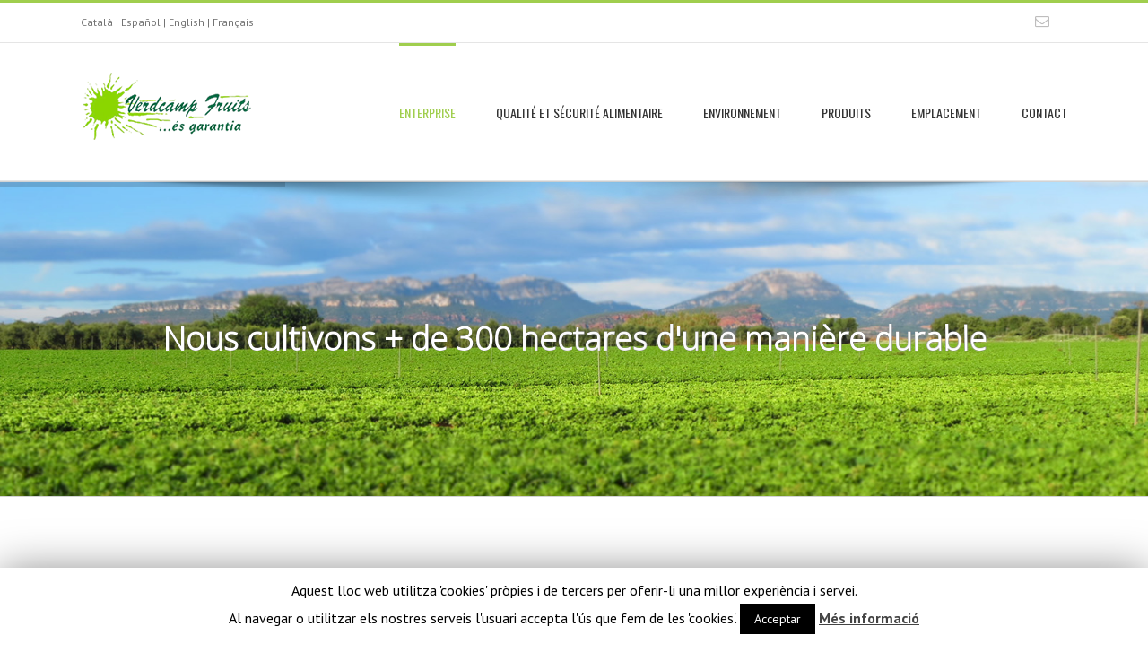

--- FILE ---
content_type: text/html; charset=UTF-8
request_url: https://verdcampfruits.com/fr/enterprise/
body_size: 31017
content:
<!DOCTYPE html>
<html class="" xmlns="https://www.w3.org/1999/xhtml" lang="fr-FR" prefix="og: http://ogp.me/ns# fb: http://ogp.me/ns/fb#">
<head>
		
	<meta http-equiv="Content-Type" content="text/html; charset=utf-8"/>

	<title>Verd Camp Fruits -   ENTERPRISE</title>

	<!--[if lte IE 8]>
	<script type="text/javascript" src="https://verdcampfruits.com/wp-content/themes/Avada/assets/js/html5shiv.js"></script>
	<![endif]-->

			<meta name="viewport" content="width=device-width, initial-scale=1, maximum-scale=1" />
	
	
	
	
	
	
	<link rel="alternate" hreflang="en-us" href="https://verdcampfruits.com/en/company/" />
<link rel="alternate" hreflang="fr-fr" href="https://verdcampfruits.com/fr/enterprise/" />
<link rel="alternate" hreflang="es-es" href="https://verdcampfruits.com/es/empresa/" />
<link rel="alternate" hreflang="ca" href="https://verdcampfruits.com/empresa/" />
<link rel='dns-prefetch' href='//fonts.googleapis.com' />
<link rel='dns-prefetch' href='//s.w.org' />
<link rel="alternate" type="application/rss+xml" title="Verd Camp Fruits &raquo; Flux" href="https://verdcampfruits.com/fr/feed/" />
<link rel="alternate" type="application/rss+xml" title="Verd Camp Fruits &raquo; Flux des commentaires" href="https://verdcampfruits.com/fr/comments/feed/" />
<link rel="alternate" type="application/rss+xml" title="Verd Camp Fruits &raquo; ENTERPRISE Flux des commentaires" href="https://verdcampfruits.com/fr/enterprise/feed/" />
<meta property="og:title" content="ENTERPRISE"/><meta property="og:type" content="article"/><meta property="og:url" content="https://verdcampfruits.com/fr/enterprise/"/><meta property="og:site_name" content="Verd Camp Fruits"/><meta property="og:description" content=""/><meta property="og:image" content="https://verdcampfruits.com/wp-content/uploads/2015/07/logoh80.png"/>		<script type="text/javascript">
			window._wpemojiSettings = {"baseUrl":"https:\/\/s.w.org\/images\/core\/emoji\/12.0.0-1\/72x72\/","ext":".png","svgUrl":"https:\/\/s.w.org\/images\/core\/emoji\/12.0.0-1\/svg\/","svgExt":".svg","source":{"concatemoji":"https:\/\/verdcampfruits.com\/wp-includes\/js\/wp-emoji-release.min.js?ver=5.3.20"}};
			!function(e,a,t){var n,r,o,i=a.createElement("canvas"),p=i.getContext&&i.getContext("2d");function s(e,t){var a=String.fromCharCode;p.clearRect(0,0,i.width,i.height),p.fillText(a.apply(this,e),0,0);e=i.toDataURL();return p.clearRect(0,0,i.width,i.height),p.fillText(a.apply(this,t),0,0),e===i.toDataURL()}function c(e){var t=a.createElement("script");t.src=e,t.defer=t.type="text/javascript",a.getElementsByTagName("head")[0].appendChild(t)}for(o=Array("flag","emoji"),t.supports={everything:!0,everythingExceptFlag:!0},r=0;r<o.length;r++)t.supports[o[r]]=function(e){if(!p||!p.fillText)return!1;switch(p.textBaseline="top",p.font="600 32px Arial",e){case"flag":return s([127987,65039,8205,9895,65039],[127987,65039,8203,9895,65039])?!1:!s([55356,56826,55356,56819],[55356,56826,8203,55356,56819])&&!s([55356,57332,56128,56423,56128,56418,56128,56421,56128,56430,56128,56423,56128,56447],[55356,57332,8203,56128,56423,8203,56128,56418,8203,56128,56421,8203,56128,56430,8203,56128,56423,8203,56128,56447]);case"emoji":return!s([55357,56424,55356,57342,8205,55358,56605,8205,55357,56424,55356,57340],[55357,56424,55356,57342,8203,55358,56605,8203,55357,56424,55356,57340])}return!1}(o[r]),t.supports.everything=t.supports.everything&&t.supports[o[r]],"flag"!==o[r]&&(t.supports.everythingExceptFlag=t.supports.everythingExceptFlag&&t.supports[o[r]]);t.supports.everythingExceptFlag=t.supports.everythingExceptFlag&&!t.supports.flag,t.DOMReady=!1,t.readyCallback=function(){t.DOMReady=!0},t.supports.everything||(n=function(){t.readyCallback()},a.addEventListener?(a.addEventListener("DOMContentLoaded",n,!1),e.addEventListener("load",n,!1)):(e.attachEvent("onload",n),a.attachEvent("onreadystatechange",function(){"complete"===a.readyState&&t.readyCallback()})),(n=t.source||{}).concatemoji?c(n.concatemoji):n.wpemoji&&n.twemoji&&(c(n.twemoji),c(n.wpemoji)))}(window,document,window._wpemojiSettings);
		</script>
		<style type="text/css">
img.wp-smiley,
img.emoji {
	display: inline !important;
	border: none !important;
	box-shadow: none !important;
	height: 1em !important;
	width: 1em !important;
	margin: 0 .07em !important;
	vertical-align: -0.1em !important;
	background: none !important;
	padding: 0 !important;
}
</style>
	<link rel='stylesheet' id='wp-block-library-css'  href='https://verdcampfruits.com/wp-includes/css/dist/block-library/style.min.css?ver=5.3.20' type='text/css' media='all' />
<link rel='stylesheet' id='layerslider-css'  href='https://verdcampfruits.com/wp-content/plugins/LayerSlider/static/css/layerslider.css?ver=5.3.2' type='text/css' media='all' />
<link rel='stylesheet' id='ls-google-fonts-css'  href='https://fonts.googleapis.com/css?family=Lato:100,300,regular,700,900%7COpen+Sans:300%7CIndie+Flower:regular%7COswald:300,regular,700&#038;subset=latin%2Clatin-ext' type='text/css' media='all' />
<link rel='stylesheet' id='cptch_stylesheet-css'  href='https://verdcampfruits.com/wp-content/plugins/captcha/css/front_end_style.css?ver=4.4.5' type='text/css' media='all' />
<link rel='stylesheet' id='dashicons-css'  href='https://verdcampfruits.com/wp-includes/css/dashicons.min.css?ver=5.3.20' type='text/css' media='all' />
<link rel='stylesheet' id='cptch_desktop_style-css'  href='https://verdcampfruits.com/wp-content/plugins/captcha/css/desktop_style.css?ver=4.4.5' type='text/css' media='all' />
<link rel='stylesheet' id='contact-form-7-css'  href='https://verdcampfruits.com/wp-content/plugins/contact-form-7/includes/css/styles.css?ver=5.1.6' type='text/css' media='all' />
<link rel='stylesheet' id='cookie-law-info-css'  href='https://verdcampfruits.com/wp-content/plugins/cookie-law-info/public/css/cookie-law-info-public.css?ver=1.8.2' type='text/css' media='all' />
<link rel='stylesheet' id='cookie-law-info-gdpr-css'  href='https://verdcampfruits.com/wp-content/plugins/cookie-law-info/public/css/cookie-law-info-gdpr.css?ver=1.8.2' type='text/css' media='all' />
<link rel='stylesheet' id='rs-plugin-settings-css'  href='https://verdcampfruits.com/wp-content/plugins/revslider/rs-plugin/css/settings.css?ver=4.6.92' type='text/css' media='all' />
<style id='rs-plugin-settings-inline-css' type='text/css'>
.tp-caption a{color:#ff7302;text-shadow:none;-webkit-transition:all 0.2s ease-out;-moz-transition:all 0.2s ease-out;-o-transition:all 0.2s ease-out;-ms-transition:all 0.2s ease-out}.tp-caption a:hover{color:#ffa902}
</style>
<link rel='stylesheet' id='wpml-legacy-dropdown-0-css'  href='https://verdcampfruits.com/wp-content/plugins/sitepress-multilingual-cms/templates/language-switchers/legacy-dropdown/style.css?ver=1' type='text/css' media='all' />
<style id='wpml-legacy-dropdown-0-inline-css' type='text/css'>
.wpml-ls-statics-shortcode_actions{background-color:#ffffff;}.wpml-ls-statics-shortcode_actions, .wpml-ls-statics-shortcode_actions .wpml-ls-sub-menu, .wpml-ls-statics-shortcode_actions a {border-color:#cdcdcd;}.wpml-ls-statics-shortcode_actions a {color:#444444;background-color:#ffffff;}.wpml-ls-statics-shortcode_actions a:hover,.wpml-ls-statics-shortcode_actions a:focus {color:#000000;background-color:#eeeeee;}.wpml-ls-statics-shortcode_actions .wpml-ls-current-language>a {color:#444444;background-color:#ffffff;}.wpml-ls-statics-shortcode_actions .wpml-ls-current-language:hover>a, .wpml-ls-statics-shortcode_actions .wpml-ls-current-language>a:focus {color:#000000;background-color:#eeeeee;}
</style>
<link rel='stylesheet' id='avada-google-fonts-css'  href='https://fonts.googleapis.com/css?family=PT+Sans%3A400%2C400italic%2C700%2C700italic%7COswald%3A400%2C400italic%2C700%2C700italic%7CDuru+Sans%3A400%2C400italic%2C700%2C700italic&#038;subset=latin&#038;ver=5.3.20' type='text/css' media='all' />
<link rel='stylesheet' id='avada-stylesheet-css'  href='https://verdcampfruits.com/wp-content/themes/Avada/style.css?ver=3.8.4' type='text/css' media='all' />
<!--[if lte IE 9]>
<link rel='stylesheet' id='avada-shortcodes-css'  href='https://verdcampfruits.com/wp-content/themes/Avada/shortcodes.css?ver=3.8.4' type='text/css' media='all' />
<![endif]-->
<link rel='stylesheet' id='fontawesome-css'  href='https://verdcampfruits.com/wp-content/themes/Avada/assets/fonts/fontawesome/font-awesome.css?ver=3.8.4' type='text/css' media='all' />
<!--[if lte IE 9]>
<link rel='stylesheet' id='avada-IE-fontawesome-css'  href='https://verdcampfruits.com/wp-content/themes/Avada/assets/fonts/fontawesome/font-awesome.css?ver=3.8.4' type='text/css' media='all' />
<![endif]-->
<!--[if lte IE 8]>
<link rel='stylesheet' id='avada-IE8-css'  href='https://verdcampfruits.com/wp-content/themes/Avada/assets/css/ie8.css?ver=3.8.4' type='text/css' media='all' />
<![endif]-->
<!--[if IE]>
<link rel='stylesheet' id='avada-IE-css'  href='https://verdcampfruits.com/wp-content/themes/Avada/assets/css/ie.css?ver=3.8.4' type='text/css' media='all' />
<![endif]-->
<link rel='stylesheet' id='avada-iLightbox-css'  href='https://verdcampfruits.com/wp-content/themes/Avada/ilightbox.css?ver=3.8.4' type='text/css' media='all' />
<link rel='stylesheet' id='avada-animations-css'  href='https://verdcampfruits.com/wp-content/themes/Avada/animations.css?ver=3.8.4' type='text/css' media='all' />
<link rel='stylesheet' id='recent-posts-widget-with-thumbnails-public-style-css'  href='https://verdcampfruits.com/wp-content/plugins/recent-posts-widget-with-thumbnails/public.css?ver=6.7.0' type='text/css' media='all' />
<script type='text/javascript' src='https://verdcampfruits.com/wp-content/plugins/LayerSlider/static/js/greensock.js?ver=1.11.8'></script>
<script type='text/javascript' src='https://verdcampfruits.com/wp-includes/js/jquery/jquery.js?ver=1.12.4-wp'></script>
<script type='text/javascript' src='https://verdcampfruits.com/wp-includes/js/jquery/jquery-migrate.min.js?ver=1.4.1'></script>
<script type='text/javascript' src='https://verdcampfruits.com/wp-content/plugins/LayerSlider/static/js/layerslider.kreaturamedia.jquery.js?ver=5.3.2'></script>
<script type='text/javascript' src='https://verdcampfruits.com/wp-content/plugins/LayerSlider/static/js/layerslider.transitions.js?ver=5.3.2'></script>
<script type='text/javascript'>
/* <![CDATA[ */
var Cli_Data = {"nn_cookie_ids":[],"cookielist":[]};
var log_object = {"ajax_url":"https:\/\/verdcampfruits.com\/wp-admin\/admin-ajax.php"};
/* ]]> */
</script>
<script type='text/javascript' src='https://verdcampfruits.com/wp-content/plugins/cookie-law-info/public/js/cookie-law-info-public.js?ver=1.8.2'></script>
<script type='text/javascript' src='https://verdcampfruits.com/wp-content/plugins/revslider/rs-plugin/js/jquery.themepunch.tools.min.js?ver=4.6.92'></script>
<script type='text/javascript' src='https://verdcampfruits.com/wp-content/plugins/revslider/rs-plugin/js/jquery.themepunch.revolution.min.js?ver=4.6.92'></script>
<script type='text/javascript' src='https://verdcampfruits.com/wp-content/plugins/sitepress-multilingual-cms/templates/language-switchers/legacy-dropdown/script.js?ver=1'></script>
<link rel='https://api.w.org/' href='https://verdcampfruits.com/fr/wp-json/' />
<link rel="EditURI" type="application/rsd+xml" title="RSD" href="https://verdcampfruits.com/xmlrpc.php?rsd" />
<link rel="wlwmanifest" type="application/wlwmanifest+xml" href="https://verdcampfruits.com/wp-includes/wlwmanifest.xml" /> 
<link rel='shortlink' href='https://verdcampfruits.com/fr/?p=1042' />
<link rel="alternate" type="application/json+oembed" href="https://verdcampfruits.com/fr/wp-json/oembed/1.0/embed?url=https%3A%2F%2Fverdcampfruits.com%2Ffr%2Fenterprise%2F" />
<link rel="alternate" type="text/xml+oembed" href="https://verdcampfruits.com/fr/wp-json/oembed/1.0/embed?url=https%3A%2F%2Fverdcampfruits.com%2Ffr%2Fenterprise%2F&#038;format=xml" />
<link rel="canonical" href="https://verdcampfruits.com/fr/enterprise/"/>

		<script type="text/javascript">
			jQuery(document).ready(function() {
				// CUSTOM AJAX CONTENT LOADING FUNCTION
				var ajaxRevslider = function(obj) {
				
					// obj.type : Post Type
					// obj.id : ID of Content to Load
					// obj.aspectratio : The Aspect Ratio of the Container / Media
					// obj.selector : The Container Selector where the Content of Ajax will be injected. It is done via the Essential Grid on Return of Content
					
					var content = "";

					data = {};
					
					data.action = 'revslider_ajax_call_front';
					data.client_action = 'get_slider_html';
					data.token = '691c58074a';
					data.type = obj.type;
					data.id = obj.id;
					data.aspectratio = obj.aspectratio;
					
					// SYNC AJAX REQUEST
					jQuery.ajax({
						type:"post",
						url:"https://verdcampfruits.com/wp-admin/admin-ajax.php",
						dataType: 'json',
						data:data,
						async:false,
						success: function(ret, textStatus, XMLHttpRequest) {
							if(ret.success == true)
								content = ret.data;								
						},
						error: function(e) {
							console.log(e);
						}
					});
					
					 // FIRST RETURN THE CONTENT WHEN IT IS LOADED !!
					 return content;						 
				};
				
				// CUSTOM AJAX FUNCTION TO REMOVE THE SLIDER
				var ajaxRemoveRevslider = function(obj) {
					return jQuery(obj.selector+" .rev_slider").revkill();
				};

				// EXTEND THE AJAX CONTENT LOADING TYPES WITH TYPE AND FUNCTION
				var extendessential = setInterval(function() {
					if (jQuery.fn.tpessential != undefined) {
						clearInterval(extendessential);
						if(typeof(jQuery.fn.tpessential.defaults) !== 'undefined') {
							jQuery.fn.tpessential.defaults.ajaxTypes.push({type:"revslider",func:ajaxRevslider,killfunc:ajaxRemoveRevslider,openAnimationSpeed:0.3});   
							// type:  Name of the Post to load via Ajax into the Essential Grid Ajax Container
							// func: the Function Name which is Called once the Item with the Post Type has been clicked
							// killfunc: function to kill in case the Ajax Window going to be removed (before Remove function !
							// openAnimationSpeed: how quick the Ajax Content window should be animated (default is 0.3)
						}
					}
				},30);
			});
		</script>
		<meta name="generator" content="WPML ver:3.8.1 stt:8,1,4,2;" />
<style type="text/css">.recentcomments a{display:inline !important;padding:0 !important;margin:0 !important;}</style>		<script type="text/javascript">
			var cli_flush_cache=2;
		</script>
		<!--[if IE 9]> <script>var _fusionParallaxIE9 = true;</script> <![endif]-->
	
	<!--[if lte IE 8]>
	<script type="text/javascript">
	jQuery(document).ready(function() {
	var imgs, i, w;
	var imgs = document.getElementsByTagName( 'img' );
	for( i = 0; i < imgs.length; i++ ) {
		w = imgs[i].getAttribute( 'width' );
		imgs[i].removeAttribute( 'width' );
		imgs[i].removeAttribute( 'height' );
	}
	});
	</script>
	
	<script src="https://verdcampfruits.com/wp-content/themes/Avada/assets/js/excanvas.js"></script>
	
	<![endif]-->
	
	<!--[if lte IE 9]>
	<script type="text/javascript">
	jQuery(document).ready(function() {
	
	// Combine inline styles for body tag
	jQuery('body').each( function() {	
		var combined_styles = '<style type="text/css">';

		jQuery( this ).find( 'style' ).each( function() {
			combined_styles += jQuery(this).html();
			jQuery(this).remove();
		});

		combined_styles += '</style>';

		jQuery( this ).prepend( combined_styles );
	});
	});
	</script>
	
	<![endif]-->	
	
	<script type="text/javascript">
	/*@cc_on
		@if (@_jscript_version == 10)
			document.write('<style type="text/css">.fusion-body .fusion-header-shadow:after{z-index: 99 !important;}.fusion-body.side-header #side-header.header-shadow:after{ z-index: 0 !important; }.search input,.searchform input {padding-left:10px;} .avada-select-parent .select-arrow,.select-arrow{height:33px;background-color:#ffffff;}.search input{padding-left:5px;}header .tagline{margin-top:3px;}.star-rating span:before {letter-spacing: 0;}.avada-select-parent .select-arrow,.gravity-select-parent .select-arrow,.wpcf7-select-parent .select-arrow,.select-arrow{background: #fff;}.star-rating{width: 5.2em;}.star-rating span:before {letter-spacing: 0.1em;}</style>');
		@end
	@*/

	var doc = document.documentElement;
	doc.setAttribute('data-useragent', navigator.userAgent);
	</script>

	<style type="text/css">
	.Avada_384{color:green;}html, body, html body.custom-background, .woocommerce-tabs > .tabs .active a { background-color: #ffffff; }html, body, html body.custom-background, .woocommerce-tabs > .tabs .active a { background-color: #ffffff; }.fusion-secondary-header, .sticky-header .sticky-shadow, .tfs-slider .slide-content, .header-v4 #small-nav, .header-v5 #small-nav, .fusion-footer-copyright-area, .fusion-footer-widget-area, #slidingbar, .fusion-page-title-bar{ padding-left: 30px; padding-right: 30px; }#main { padding-left: 30px; padding-right: 30px; }@media only screen and (max-width: 800px ) {.fusion-mobile-menu-design-modern .fusion-secondary-header { padding-left: 0 !important; padding-right: 0 !important; }#side-header{width:auto;}}@media only screen and (max-width: 1100px) {.width-100#main { padding-left: 30px !important; padding-right: 30px !important; }.width-100 .fullwidth-box, .width-100 .fusion-section-separator {padding-left: 30px !important;padding-right: 30px !important;}.width-100 .fullwidth-box, .width-100 .fusion-section-separator {margin-left: -30px !important;margin-right: -30px !important;}}.fusion-mobile-menu-design-modern .fusion-mobile-nav-holder li a { padding-left: 30px; padding-right: 30px; }.fusion-mobile-menu-design-modern .fusion-mobile-nav-holder li a {padding-left: 30px;padding-right: 30px;}.fusion-mobile-menu-design-modern .fusion-mobile-nav-holder .fusion-mobile-nav-item .fusion-open-submenu {padding-right: 35px;}.fusion-mobile-menu-design-modern .fusion-mobile-nav-holder .fusion-mobile-nav-item a {padding-left: 30px;padding-right: 30px;}.fusion-mobile-menu-design-modern .fusion-mobile-nav-holder .fusion-mobile-nav-item li a {padding-left: 42px;}.fusion-mobile-menu-design-modern .fusion-mobile-nav-holder .fusion-mobile-nav-item li li a {padding-left: 55px;}.fusion-mobile-menu-design-modern .fusion-mobile-nav-holder .fusion-mobile-nav-item li li li a {padding-left: 68px;}.fusion-mobile-menu-design-modern .fusion-mobile-nav-holder .fusion-mobile-nav-item li li li li a {padding-left: 81px;}.rtl .fusion-mobile-menu-design-modern .fusion-mobile-nav-holder .fusion-mobile-nav-item .fusion-open-submenu {padding-left: 30px;padding-right: 15px;}.rtl .fusion-mobile-menu-design-modern .fusion-mobile-nav-holder .fusion-mobile-nav-item a {padding-left: 30px;padding-right: 30px;}.rtl .fusion-mobile-menu-design-modern .fusion-mobile-nav-holder .fusion-mobile-nav-item li a {padding-left: 0;padding-right: 42px;}.rtl .fusion-mobile-menu-design-modern .fusion-mobile-nav-holder .fusion-mobile-nav-item li li a {padding-left: 0;padding-right: 55px;}.rtl .fusion-mobile-menu-design-modern .fusion-mobile-nav-holder .fusion-mobile-nav-item li li li a {padding-left: 0;padding-right: 68px;}.rtl .fusion-mobile-menu-design-modern .fusion-mobile-nav-holder .fusion-mobile-nav-item li li li li a {padding-left: 0;padding-left: 81px;}@media only screen and (min-width: 1130px ) and (max-width: 1210px ) {.grid-layout-6 .fusion-post-grid,.fusion-portfolio-six .fusion-portfolio-post {width: 20% !important;}.grid-layout-5 .fusion-post-grid,.fusion-portfolio-five .fusion-portfolio-post {width: 25% !important;}}@media only screen and (min-width: 800px ) and (max-width: 1130px ) {.grid-layout-6 .fusion-post-grid,.fusion-portfolio-six .fusion-portfolio-post {width: 25% !important;}.grid-layout-5 .fusion-post-grid,.fusion-portfolio-five .fusion-portfolio-post {width: 33.3333333333% !important;}.grid-layout-4 .fusion-post-grid,.fusion-portfolio-four .fusion-portfolio-post {width: 33.3333333333% !important;}}@media only screen and (min-width: 700px ) and (max-width: 800px ) {.fusion-blog-layout-grid-6 .fusion-post-grid,.fusion-portfolio-six .fusion-portfolio-post {width: 33.3333333333% !important;}.fusion-blog-layout-grid-5 .fusion-post-grid,.fusion-blog-layout-grid-4 .fusion-post-grid,.fusion-blog-layout-grid-3 .fusion-post-grid,.fusion-portfolio-five .fusion-portfolio-post,.fusion-portfolio-four .fusion-portfolio-post,.fusion-portfolio-three .fusion-portfolio-post,.fusion-portfolio-masonry .fusion-portfolio-post {width: 50% !important;}}@media only screen and (min-width: 640px ) and ( max-width: 700px ) {.fusion-blog-layout-grid-6 .fusion-post-grid,.fusion-blog-layout-grid-5 .fusion-post-grid,.fusion-blog-layout-grid-4 .fusion-post-grid,.fusion-blog-layout-grid-3 .fusion-post-grid,.fusion-portfolio-six .fusion-portfolio-post,.fusion-portfolio-five .fusion-portfolio-post,.fusion-portfolio-four .fusion-portfolio-post,.fusion-portfolio-three .fusion-portfolio-post,.fusion-portfolio-masonry .fusion-portfolio-post {width: 50% !important;}}@media only screen and (max-width: 640px ) {.fusion-blog-layout-grid .fusion-post-grid,.fusion-portfolio-post {width: 100% !important;}}@media only screen and (min-device-width: 768px) and (max-device-width: 1366px) and (orientation: portrait) {.fusion-blog-layout-grid-6 .fusion-post-grid,.fusion-portfolio-six .fusion-portfolio-post {width: 33.3333333333% !important;}.fusion-blog-layout-grid-5 .fusion-post-grid,.fusion-blog-layout-grid-4 .fusion-post-grid,.fusion-blog-layout-grid-3 .fusion-post-grid,.fusion-portfolio-five .fusion-portfolio-post,.fusion-portfolio-four .fusion-portfolio-post,.fusion-portfolio-three .fusion-portfolio-post,.fusion-portfolio-masonry .fusion-portfolio-post {width: 50% !important;}}@media only screen and (min-device-width: 768px) and (max-device-width: 1024px) and (orientation: landscape){}a:hover, .tooltip-shortcode {color: #a0ce4e;}.fusion-footer-widget-area ul li a:hover,.fusion-footer-widget-area .fusion-tabs-widget .tab-holder .news-list li .post-holder a:hover,.fusion-footer-widget-area .fusion-accordian .panel-title a:hover,#slidingbar-area ul li a:hover,#slidingbar-area .fusion-accordian .panel-title a:hover,.fusion-filters .fusion-filter.fusion-active a,.project-content .project-info .project-info-box a:hover,#main .post h2 a:hover,#main .about-author .title a:hover,span.dropcap,.fusion-footer-widget-area a:hover,#slidingbar-area a:hover,.fusion-copyright-notice a:hover,.sidebar .widget_categories li a:hover,.sidebar .widget li a:hover,.fusion-date-and-formats .fusion-format-box i,h5.toggle:hover a,.tooltip-shortcode,.content-box-percentage,.fusion-popover,.woocommerce .address .edit:hover:after,.my_account_orders .order-actions a:hover:after,.more a:hover:after,.fusion-read-more:hover:after,.pagination-prev:hover:before,.pagination-next:hover:after,.bbp-topic-pagination .prev:hover:before,.bbp-topic-pagination .next:hover:after,.single-navigation a[rel=prev]:hover:before,.single-navigation a[rel=next]:hover:after,.sidebar .widget_nav_menu li a:hover:before,.sidebar .widget_categories li a:hover:before,.sidebar .widget .recentcomments:hover:before,.sidebar .widget_recent_entries li a:hover:before,.sidebar .widget_archive li a:hover:before,.sidebar .widget_pages li a:hover:before,.sidebar .widget_links li a:hover:before,.side-nav .arrow:hover:after,.woocommerce-tabs .tabs a:hover .arrow:after,#wrapper .jtwt .jtwt_tweet a:hover,.star-rating:before,.star-rating span:before,.price ins .amount, .avada-order-details .shop_table.order_details tfoot tr:last-child .amount,.price > .amount,.woocommerce-pagination .prev:hover,.woocommerce-pagination .next:hover,.woocommerce-pagination .prev:hover:before,.woocommerce-pagination .next:hover:after,.woocommerce-tabs .tabs li.active a,.woocommerce-tabs .tabs li.active a .arrow:after,#wrapper .cart-checkout a:hover,#wrapper .cart-checkout a:hover:before,.widget_shopping_cart_content .total .amount,.widget_layered_nav li a:hover:before,.widget_product_categories li a:hover:before,.woocommerce-side-nav li.active a,.woocommerce-side-nav li.active a:after,.my_account_orders .order-number a,.shop_table .product-subtotal .amount,.cart_totals .order-total .amount,.checkout .shop_table tfoot .order-total .amount,#final-order-details .mini-order-details tr:last-child .amount,.rtl .more a:hover:before,.rtl .fusion-read-more:hover:before,#wrapper .sidebar .current_page_item > a,#wrapper .sidebar .current-menu-item > a,#wrapper .sidebar .current_page_item > a:before,#wrapper .sidebar .current-menu-item > a:before,#wrapper .fusion-footer-widget-area .current_page_item > a,#wrapper .fusion-footer-widget-area .current-menu-item > a,#wrapper .fusion-footer-widget-area .current_page_item > a:before,#wrapper .fusion-footer-widget-area .current-menu-item > a:before,#wrapper #slidingbar-area .current_page_item > a,#wrapper #slidingbar-area .current-menu-item > a,#wrapper #slidingbar-area .current_page_item > a:before,#wrapper #slidingbar-area .current-menu-item > a:before,.side-nav ul > li.current_page_item > a,.side-nav li.current_page_ancestor > a,.gform_wrapper span.ginput_total,.gform_wrapper span.ginput_product_price,.ginput_shipping_price,.bbp-topics-front ul.super-sticky a:hover, .bbp-topics ul.super-sticky a:hover, .bbp-topics ul.sticky a:hover, .bbp-forum-content ul.sticky a:hover, .fusion-accordian .panel-title a:hover{color: #a0ce4e;}.fusion-content-boxes .heading-link:hover h2 {color: #a0ce4e !important;}.fusion-content-boxes .heading-link:hover .icon i.circle-yes, .fusion-accordian .panel-title a:hover .fa-fusion-box {background-color: #a0ce4e !important;border-color: #a0ce4e !important;}.sidebar .fusion-image-wrapper .fusion-rollover .fusion-rollover-content a:hover { color: #333333; }.star-rating:before,.star-rating span:before {color: #a0ce4e;}.tagcloud a:hover,#slidingbar-area .tagcloud a:hover,.fusion-footer-widget-area .tagcloud a:hover{ color: #FFFFFF; text-shadow: none; -moz-text-shadow: none; -webkit-text-shadow: none; }.reading-box,.fusion-filters .fusion-filter.fusion-active a,#wrapper .fusion-tabs-widget .tab-holder .tabs li.active a,#wrapper .post-content blockquote,.progress-bar-content,.pagination .current,.bbp-topic-pagination .current,.pagination a.inactive:hover,.woocommerce-pagination .page-numbers.current,.woocommerce-pagination .page-numbers:hover,#nav ul li > a:hover,#sticky-nav ul li > a:hover,.woocommerce-pagination .current,.tagcloud a:hover,#bbpress-forums div.bbp-topic-tags a:hover,#wrapper .fusion-tabs.classic .nav-tabs > li.active .tab-link:hover, #wrapper .fusion-tabs.classic .nav-tabs > li.active .tab-link:focus, #wrapper .fusion-tabs.classic .nav-tabs > li.active .tab-link,#wrapper .fusion-tabs.vertical-tabs.classic .nav-tabs > li.active .tab-link {border-color: #a0ce4e;}#wrapper .side-nav li.current_page_item a{border-right-color: #a0ce4e;border-left-color: #a0ce4e;}.fusion-accordian .panel-title .active .fa-fusion-box,ul.circle-yes li:before,.circle-yes ul li:before,.progress-bar-content,.pagination .current,.bbp-topic-pagination .current,.fusion-date-and-formats .fusion-date-box,.table-2 table thead,.onsale,.woocommerce-pagination .current,.woocommerce .social-share li a:hover i,.price_slider_wrapper .ui-slider .ui-slider-range,.tagcloud a:hover,.cart-loading,#toTop:hover,#bbpress-forums div.bbp-topic-tags a:hover,#wrapper .search-table .search-button input[type="submit"]:hover,ul.arrow li:before,p.demo_store,.avada-myaccount-data .digital-downloads li:before, .avada-thank-you .order_details li:before,.sidebar .widget_layered_nav li.chosen, .sidebar .widget_layered_nav_filters li.chosen {background-color: #a0ce4e;}.woocommerce .social-share li a:hover i {border-color: #a0ce4e;}.bbp-topics-front ul.super-sticky, .bbp-topics ul.super-sticky, .bbp-topics ul.sticky, .bbp-forum-content ul.sticky{background-color: #ffffe8;opacity: 1;}#main,#wrapper,.fusion-separator .icon-wrapper, html, body, .bbp-arrow, .woocommerce-tabs > .tabs .active a { background-color: #ffffff; }.fusion-footer-widget-area{background-color: #363839;}#wrapper .fusion-footer-widget-area .fusion-tabs-widget .tab-holder .tabs li {border-color: #363839;}.fusion-footer-widget-area{border-color: #e9eaee;}.fusion-footer-copyright-area{background-color: #282a2b;}.fusion-footer-copyright-area{border-color: #4b4c4d;}.sep-boxed-pricing .panel-heading{background-color: #a0ce4e;border-color: #a0ce4e;}.fusion-pricing-table .panel-body .price .integer-part, .fusion-pricing-table .panel-body .price .decimal-part,.full-boxed-pricing.fusion-pricing-table .standout .panel-heading h3{color: #a0ce4e;}.fusion-image-wrapper .fusion-rollover{background-image: linear-gradient(top, rgba(160,206,78, 0.8) 0%, rgba(160,206,78, 0.8) 100%);background-image: -o-linear-gradient(top, rgba(160,206,78, 0.8) 0%, rgba(160,206,78, 0.8) 100%);background-image: -moz-linear-gradient(top, rgba(160,206,78, 0.8) 0%, rgba(160,206,78, 0.8) 100%);background-image: -webkit-linear-gradient(top, rgba(160,206,78, 0.8) 0%, rgba(160,206,78, 0.8) 100%);background-image: -ms-linear-gradient(top, rgba(160,206,78, 0.8) 0%, rgba(160,206,78, 0.8) 100%);background-image: -webkit-gradient(linear,left top,left bottom,color-stop(0, rgba(160,206,78, 0.8)),color-stop(1, rgba(160,206,78, 0.8)));filter: progid:DXImageTransform.Microsoft.gradient(startColorstr='#a0ce4e', endColorstr='#a0ce4e'), progid: DXImageTransform.Microsoft.Alpha(Opacity=0);}.no-cssgradients .fusion-image-wrapper .fusion-rollover{background: #a0ce4e;}.fusion-image-wrapper:hover .fusion-rollover {filter: progid:DXImageTransform.Microsoft.gradient(startColorstr='#a0ce4e', endColorstr='#a0ce4e'), progid: DXImageTransform.Microsoft.Alpha(Opacity=100);}.fusion-portfolio-one .fusion-button,#main .comment-submit,#reviews input#submit,.comment-form input[type="submit"],.wpcf7-form input[type="submit"],.wpcf7-submit,.bbp-submit-wrapper .button,.button-default,.fusion-button-default,.button.default,.price_slider_amount button,.gform_wrapper .gform_button,.woocommerce .single_add_to_cart_button,.woocommerce button.button,.woocommerce .shipping-calculator-form .button,.woocommerce .checkout #place_order,.woocommerce .checkout_coupon .button,.woocommerce .login .button,.woocommerce .register .button,.woocommerce .avada-order-details .order-again .button,.woocommerce .avada-order-details .order-again .button,.woocommerce .lost_reset_password input[type=submit],#bbp_user_edit_submit,.ticket-selector-submit-btn[type=submit],.gform_page_footer input[type=button]{background: #a0ce4e;color: #fff;background-image: -webkit-gradient( linear, left bottom, left top, from( #a0ce4e ), to( #a0ce4e ) );background-image: -webkit-linear-gradient( bottom,#a0ce4e, #a0ce4e );background-image:-moz-linear-gradient( bottom, #a0ce4e, #a0ce4e );background-image:-o-linear-gradient( bottom, #a0ce4e, #a0ce4e );background-image: linear-gradient( to top, #a0ce4e, #a0ce4e );filter: progid:DXImageTransform.Microsoft.gradient(startColorstr='#a0ce4e', endColorstr='#a0ce4e');-webkit-transition: all .2s;-moz-transition: all .2s;-ms-transition: all .2s;-o-transition: all .2s;transition: all .2s;}.no-cssgradients .fusion-portfolio-one .fusion-button,.no-cssgradients #main .comment-submit,.no-cssgradients #reviews input#submit,.no-cssgradients .comment-form input[type="submit"],.no-cssgradients .wpcf7-form input[type="submit"],.no-cssgradients .wpcf7-submit,.no-cssgradients .bbp-submit-wrapper .button,.no-cssgradients .button-default,.no-cssgradients .fusion-button-default,.no-cssgradients .button.default,.no-cssgradients .price_slider_amount button,.no-cssgradients .gform_wrapper .gform_button,.no-cssgradients .woocommerce .single_add_to_cart_button,.no-cssgradients .woocommerce button.button,.no-cssgradients .woocommerce .shipping-calculator-form .button,.no-cssgradients .woocommerce .checkout #place_order,.no-cssgradients .woocommerce .checkout_coupon .button,.no-cssgradients .woocommerce .login .button,.no-cssgradients .woocommerce .register .button,.no-cssgradients .woocommerce .avada-order-details .order-again .button.no-cssgradients .woocommerce .lost_reset_password input[type=submit],.no-cssgradients #bbp_user_edit_submit,.no-cssgradients .ticket-selector-submit-btn[type=submit],.no-cssgradients .gform_page_footer input[type=button]{background: #a0ce4e;}.fusion-portfolio-one .fusion-button:hover,#main .comment-submit:hover,#reviews input#submit:hover,.comment-form input[type="submit"]:hover,.wpcf7-form input[type="submit"]:hover,.wpcf7-submit:hover,.bbp-submit-wrapper .button:hover,.button-default:hover,.fusion-button-default:hover,.button.default:hover,.price_slider_amount button:hover,.gform_wrapper .gform_button:hover,.woocommerce .single_add_to_cart_button:hover,.woocommerce .shipping-calculator-form .button:hover,.woocommerce .checkout #place_order:hover,.woocommerce .checkout_coupon .button:hover,.woocommerce .login .button:hover,.woocommerce .register .button:hover,.woocommerce .avada-order-details .order-again .button:hover,.woocommerce .lost_reset_password input[type=submit]:hover,#bbp_user_edit_submit:hover,.ticket-selector-submit-btn[type=submit]:hover,.gform_page_footer input[type=button]:hover{background: #96c346;color: #fff;background-image: -webkit-gradient( linear, left bottom, left top, from( #96c346 ), to( #96c346 ) );background-image: -webkit-linear-gradient( bottom, #96c346, #96c346 );background-image:-moz-linear-gradient( bottom, #96c346, #96c346 );background-image:-o-linear-gradient( bottom, #96c346, #96c346 );background-image: linear-gradient( to top, #96c346, #96c346 );filter: progid:DXImageTransform.Microsoft.gradient(startColorstr='#96c346', endColorstr='#96c346');}.no-cssgradients .fusion-portfolio-one .fusion-button:hover,.no-cssgradients #main .comment-submit:hover,.no-cssgradients #reviews input#submit:hover,.no-cssgradients .comment-form input[type="submit"]:hover,.no-cssgradients .wpcf7-form input[type="submit"]:hover,.no-cssgradients .wpcf7-submit:hover,.no-cssgradients .bbp-submit-wrapper .button:hover,.no-cssgradients .button-default:hover,.no-cssgradients .fusion-button-default:hover,.no-cssgradinets .button.default:hover,.no-cssgradients .price_slider_amount button:hover,.no-cssgradients .gform_wrapper .gform_button:hover,.no-cssgradients .woocommerce .single_add_to_cart_button:hover.no-cssgradients .woocommerce .shipping-calculator-form .button:hover,.no-cssgradients .woocommerce .checkout #place_order:hover,.no-cssgradients .woocommerce .checkout_coupon .button:hover,.no-cssgradients .woocommerce .login .button:hover,.no-cssgradients .woocommerce .register .button:hover,.no-cssgradients .woocommerce .avada-order-details .order-again .button:hover,.no-cssgradients .woocommerce .lost_reset_password input[type=submit]:hover,.no-cssgradients #bbp_user_edit_submit:hover,.no-cssgradients .ticket-selector-submit-btn[type=submit]:hover,.no-cssgradients .gform_page_footer input[type=button]:hover{background: #96c346;}.fusion-image-wrapper .fusion-rollover .fusion-rollover-link, .fusion-image-wrapper .fusion-rollover .fusion-rollover-gallery { background-color: #333333; }.fusion-rollover .fusion-rollover-content .fusion-rollover-title, .fusion-image-wrapper .fusion-rollover .fusion-rollover-content .fusion-rollover-title a, .fusion-image-wrapper .fusion-rollover .fusion-rollover-content .fusion-rollover-categories, .fusion-image-wrapper .fusion-rollover .fusion-rollover-content .fusion-rollover-categories a,.fusion-image-wrapper .fusion-rollover .fusion-rollover-content a{ color: #333333; }.fusion-page-title-bar{border-color: #d2d3d4;}.fusion-footer-widget-area{padding-top: 43px;padding-bottom: 40px;}.fusion-footer-widget-area > .fusion-row, .fusion-footer-copyright-area > .fusion-row {padding-left: 0px;padding-right: 0px;}.fusion-footer-copyright-area{padding-top: 18px;padding-bottom: 16px;}.fontawesome-icon.circle-yes{background-color: #333333;}.fontawesome-icon.circle-yes{border-color: #333333;}.fontawesome-icon,.fontawesome-icon.circle-yes,.avada-myaccount-data .digital-downloads li:before,.avada-myaccount-data .digital-downloads li:after,.avada-thank-you .order_details li:before,.avada-thank-you .order_details li:after,.post-content .error-menu li:before,.post-content .error-menu li:after{color: #ffffff;}.fusion-title .title-sep,.product .product-border{border-color: #e0dede;}.review blockquote q,.post-content blockquote,.checkout .payment_methods .payment_box{background-color: #f6f6f6;}.fusion-testimonials .author:after{border-top-color: #f6f6f6;}.review blockquote q,.post-content blockquote{color: #747474;}body, #nav ul li ul li a, #sticky-nav ul li ul li a,.more,.avada-container h3,.meta .fusion-date,.review blockquote q,.review blockquote div strong,.project-content .project-info h4,.post-content blockquote,.fusion-load-more-button,.ei-title h3,.comment-form input[type="submit"],.wpcf7-form input[type="submit"],.gform_wrapper .gform_button,.woocommerce-success-message .button,.woocommerce .single_add_to_cart_button,.woocommerce button.button,.woocommerce .shipping-calculator-form .button,.woocommerce .checkout #place_order,.woocommerce .checkout_coupon .button,.woocommerce .login .button,.woocommerce .register .button,.fusion-page-title-bar h3,.fusion-blog-shortcode .fusion-timeline-date,#reviews #comments > h2,.fusion-image-wrapper .fusion-rollover .fusion-rollover-content .fusion-rollover-title,.fusion-image-wrapper .fusion-rollover .fusion-rollover-content .fusion-rollover-categories,.fusion-image-wrapper .fusion-rollover .fusion-rollover-content a,.fusion-image-wrapper .fusion-rollover .fusion-rollover-content .price,#wrapper #nav ul li ul li > a, #wrapper #sticky-nav ul li ul li > a,#bbp_user_edit_submit,.ticket-selector-submit-btn[type=submit],.gform_page_footer input[type=button]{font-family: 'PT Sans', Arial, Helvetica, sans-serif;font-weight: 400;}.avada-container h3,.review blockquote div strong,.fusion-footer-widget-area h3,#slidingbar-areah3,.project-content .project-info h4,.fusion-load-more-button,.woocommerce .single_add_to_cart_button,.woocommerce button.button,.woocommerce .shipping-calculator-form .button,.woocommerce .checkout #place_order,.woocommerce .checkout_coupon .button,.woocommerce .login .button,.woocommerce .register .button,.woocommerce .avada-order-details .order-again .button,.comment-form input[type="submit"],.wpcf7-form input[type="submit"],.gform_wrapper .gform_button,#bbp_user_edit_submit,.ticket-selector-submit-btn[type=submit],.gform_page_footer input[type=button]{font-weight: bold;}.meta .fusion-date,.review blockquote q,.post-content blockquote{font-style: italic;}.side-nav li a{font-family: 'Oswald', Arial, Helvetica, sans-serif;font-weight: 400;}#main .reading-box h2,#main h2,.fusion-page-title-bar h1,.fusion-image-wrapper .fusion-rollover .fusion-rollover-content .fusion-rollover-title,.fusion-image-wrapper .fusion-rollover .fusion-rollover-content .fusion-rollover-title a,#main .post h2,.sidebar .widget h3,#wrapper .fusion-tabs-widget .tab-holder .tabs li a,.share-box h4,.project-content h3,.fusion-author .fusion-author-title,.fusion-pricing-table .title-row,.fusion-pricing-table .pricing-row,.fusion-person .person-desc .person-author .person-author-wrapper,.fusion-accordian .panel-title,.fusion-accordian .panel-heading a,.fusion-tabs .nav-tabsli .fusion-tab-heading,.fusion-carousel-title,.post-content h1, .post-content h2, .post-content h3, .post-content h4, .post-content h5, .post-content h6,.ei-title h2,table th,.project-content .project-info h4,.woocommerce-success-message .msg,.product-title, .cart-empty,.main-flex .slide-content h2, .main-flex .slide-content h3,.fusion-modal .modal-title, .popover .popover-title,.fusion-flip-box .flip-box-heading-back,.fusion-header-tagline{font-family: 'Duru Sans', Arial, Helvetica, sans-serif;}#main .reading-box h2,#main h2,.fusion-page-title-bar h1,.fusion-image-wrapper .fusion-rollover .fusion-rollover-content .fusion-rollover-title,.fusion-image-wrapper .fusion-rollover .fusion-rollover-content .fusion-rollover-title a,#main .post h2,.sidebar .widget h3,#wrapper .fusion-tabs-widget .tab-holder .tabs li a,.share-box h4,.project-content h3,.fusion-author .fusion-author-title,.fusion-pricing-table .title-row,.fusion-pricing-table .pricing-row,.fusion-person .person-desc .person-author .person-author-wrapper,.fusion-accordian .panel-title,.fusion-accordian .panel-heading a,.fusion-tabs .nav-tabsli .fusion-tab-heading,.fusion-carousel-title,.post-content h1, .post-content h2, .post-content h3, .post-content h4, .post-content h5, .post-content h6,.ei-title h2,table th,.woocommerce-success-message .msg,.product-title, .cart-empty,.main-flex .slide-content h2, .main-flex .slide-content h3,.fusion-modal .modal-title, .popover .popover-title,.fusion-flip-box .flip-box-heading-back,.fusion-header-tagline{font-weight: 400;}.fusion-footer-widget-area h3,#slidingbar-area h3{font-family: 'PT Sans', Arial, Helvetica, sans-serif;font-weight: 400;}body,.sidebar .slide-excerpt h2, .fusion-footer-widget-area .slide-excerpt h2,#slidingbar-area .slide-excerpt h2,.jtwt .jtwt_tweet, .sidebar .jtwt .jtwt_tweet {font-size: 13px;line-height: 20px;}.project-content .project-info h4,.gform_wrapper label,.gform_wrapper .gfield_description,.fusion-footer-widget-area ul, #slidingbar-area ul, .fusion-tabs-widget .tab-holder .news-list li .post-holder a,.fusion-tabs-widget .tab-holder .news-list li .post-holder .meta{font-size: 13px;line-height: 20px;}.fusion-blog-layout-timeline .fusion-timeline-date { font-size: 13; }.counter-box-content, .fusion-alert,.fusion-progressbar .sr-only, .post-content blockquote, .review blockquote q{ font-size: 13px; }body,.sidebar .slide-excerpt h2, .fusion-footer-widget-area .slide-excerpt h2,#slidingbar-area .slide-excerpt h2,.post-content blockquote, .review blockquote q,.project-content .project-info h4,.fusion-accordian .panel-body, #side-header .fusion-contact-info, #side-header .header-social .top-menu {line-height: 20px;}.fusion-page-title-bar .fusion-breadcrumbs,.fusion-page-title-bar .fusion-breadcrumbs li,.fusion-page-title-bar .fusion-breadcrumbs li a{font-size: 10px;}.side-nav li a{font-size: 14px;}.sidebar .widget h3{font-size: 13px;}#slidingbar-area h3{font-size: 13px; line-height: 13px;}.fusion-footer-widget-area h3{font-size: 13px; line-height: 13px;}.fusion-copyright-notice{font-size: 12px;}#main .fusion-row, .fusion-footer-widget-area .fusion-row,#slidingbar-area .fusion-row, .fusion-footer-copyright-area .fusion-row, .fusion-page-title-row, .tfs-slider .slide-content-container .slide-content { max-width: 1100px; }.post-content h1{font-size: 44px;line-height: 48px;}#wrapper .post-content h2,#wrapper .fusion-title h2,#wrapper #main .post-content .fusion-title h2,#wrapper .title h2,#wrapper #main .post-content .title h2,#wrapper#main .post h2, #wrapper#main .post h2, #wrapper .woocommerce .checkout h3, #main .fusion-portfolio h2, h2.entry-title {font-size: 35px;line-height: 63px;}#wrapper .post-content h2,#wrapper .fusion-title h2,#wrapper #main .post-content .fusion-title h2,#wrapper .title h2,#wrapper #main .post-content .title h2,#wrapper #main .post h2, #wrapper.woocommerce .checkout h3, .cart-empty, #main .fusion-portfolio h2, h2.entry-title{line-height: 42px;}.post-content h3,.project-content h3,.product-title{font-size:24px;line-height: 54px;}p.demo_store,.fusion-modal .modal-title { font-size: 24; }.post-content h3,.project-content h3,.product-title{line-height:36px;}.post-content h4, .fusion-portfolio-post .fusion-portfolio-content h4, .fusion-rollover .fusion-rollover-content .fusion-rollover-title,.fusion-person .person-author-wrapper .person-name, .fusion-person .person-author-wrapper .person-title, .fusion-carousel-title{font-size: 18px;line-height: 45px;}#wrapper .fusion-tabs-widget .tab-holder .tabs li a,.person-author-wrapper, #reviews #comments > h2,.popover .popover-title,.fusion-flip-box .flip-box-heading-back{font-size: 18px;}.fusion-accordian .panel-title,.fusion-sharing-box h4,.fusion-tabs .nav-tabs > li .fusion-tab-heading{font-size: 18px;}.post-content h4, .fusion-portfolio-post .fusion-portfolio-content h4, .fusion-rollover .fusion-rollover-content .fusion-rollover-title,.fusion-person .person-author-wrapper .person-name, .fusion-person .person-author-wrapper .person-title, .fusion-carousel-title{line-height: 30px;}.post-content h5{font-size: 14px;line-height: 22px;}.post-content h6{font-size: 12px;line-height: 18px;}.ei-title h2{font-size: 42px;line-height: 63px;}.ei-title h3{font-size: 20px;line-height: 30px;}.fusion-image-wrapper .fusion-rollover .fusion-rollover-content .fusion-rollover-categories,.fusion-image-wrapper .fusion-rollover .fusion-rollover-content .fusion-rollover-categories a,.fusion-recent-posts .columns .column .meta,.fusion-carousel-meta,.fusion-single-line-meta{font-size: 12px;line-height: 18px;}.post .fusion-meta-info, .fusion-recent-posts .columns .column .meta, .post .single-line-meta, .fusion-carousel-meta { font-size: 12px; }.fusion-image-wrapper .fusion-rollover .fusion-rollover-content .fusion-product-buttons a, .product-buttons a {font-size: 12px;line-height: 18px;}.pagination, .page-links, .woocommerce-pagination, .pagination .pagination-next, .woocommerce-pagination .next, .pagination .pagination-prev, .woocommerce-pagination .prev { font-size: 12px; }body,.post .post-content,.post-content blockquote,#wrapper .fusion-tabs-widget .tab-holder .news-list li .post-holder .meta,.sidebar .jtwt,#wrapper .meta,.review blockquote div,.search input,.project-content .project-info h4,.title-row,.fusion-rollover .price .amount,.quantity .qty,.quantity .minus,.quantity .plus,.fusion-blog-timeline-layout .fusion-timeline-date, #reviews #comments > h2,.sidebar .widget_nav_menu li, .sidebar .widget_categories li, .sidebar .widget_product_categories li, .sidebar .widget_meta li, .sidebar .widget .recentcomments, .sidebar .widget_recent_entries li, .sidebar .widget_archive li, .sidebar .widget_pages li, .sidebar .widget_links li, .sidebar .widget_layered_nav li, .sidebar .widget_product_categories li{color: #747474;}.post-content h1,.title h1,.woocommerce-success-message .msg, .woocommerce-message, .fusion-post-content h1{color: #333333;}#main .post h2,.post-content h2,.fusion-title h2,.title h2,.woocommerce-tabs h2,.search-page-search-form h2, .cart-empty, .woocommerce h2, .woocommerce .checkout h3, .fusion-post-content h2{color: #333333;}.post-content h3,.sidebar .widget h3,.project-content h3,.fusion-title h3,.title h3,.person-author-wrapper span,.product-title, .fusion-post-content h3{color: #333333;}.post-content h4,.project-content .project-info h4,.share-box h4,.fusion-title h4,.title h4,#wrapper .fusion-tabs-widget .tab-holder .tabs li a, .fusion-accordian .panel-title a, .fusion-carousel-title,.fusion-tabs .nav-tabs > li .fusion-tab-heading, .fusion-post-content h4 {color: #333333;}.post-content h5,.fusion-title h5,.title h5, .fusion-post-content h5{color: #333333;}.post-content h6,.fusion-title h6,.title h6, .fusion-post-content h6{color: #333333;}.fusion-page-title-bar h1, .fusion-page-title-bar h3{color: #333333;}.sep-boxed-pricing .panel-heading h3{color: #333333;}.full-boxed-pricing.fusion-pricing-table .panel-heading h3{color: #333333;}body a,body a:before,body a:after,.single-navigation a[rel="prev"]:before,.single-navigation a[rel="next"]:after,.project-content .project-info .project-info-box a,.sidebar .widget li a, .sidebar .widget .recentcomments, .sidebar .widget_categories li, #main .post h2 a, .about-author .title a,.shop_attributes tr th,.fusion-rollover a,.fusion-woo-featured-products-slider .price .amount,z.my_account_orders thead tr th,.shop_table thead tr th,.cart_totals table th,.checkout .shop_table tfoot th,.checkout .payment_methods label,#final-order-details .mini-order-details th,#main .product .product_title,.shop_table.order_details tr th,.widget_layered_nav li.chosen a, .widget_layered_nav li.chosen a:before,.widget_layered_nav_filters li.chosen a,.widget_layered_nav_filters li.chosen a:before,.fusion-load-more-button{color: #333333;}body #toTop:before {color:#fff;}.fusion-page-title-bar .fusion-breadcrumbs,.fusion-page-title-bar .fusion-breadcrumbs,.fusion-page-title-bar .fusion-breadcrumbs a{color: #333333;}#slidingbar-area h3{color: #DDDDDD;}#slidingbar-area,#slidingbar-area .fusion-column,#slidingbar-area .jtwt,#slidingbar-area .jtwt .jtwt_tweet{color: #8C8989;}#slidingbar-area a, #slidingbar-area .jtwt .jtwt_tweet a, #wrapper #slidingbar-area .fusion-tabs-widget .tab-holder .tabs li a, #slidingbar-area .fusion-accordian .panel-title a{color:#BFBFBF;}.sidebar .widget h3, .sidebar .widget .heading h3{color: #333333;}.fusion-footer-widget-area h3, .fusion-footer-widget-column .product-title{color: #DDDDDD;}.fusion-footer-widget-area,.fusion-footer-widget-area article.col,.fusion-footer-widget-area .jtwt,.fusion-footer-widget-area .jtwt .jtwt_tweet,.fusion-copyright-notice{color: #8C8989;}.fusion-footer-widget-area a,.fusion-footer-widget-area .jtwt .jtwt_tweet a,#wrapper .fusion-footer-widget-area .fusion-tabs-widget .tab-holder .tabs li a,.fusion-footer-widget-area .fusion-tabs-widget .tab-holder .news-list li .post-holder a,.fusion-copyright-notice a,.fusion-footer-widget-area .fusion-accordian .panel-title a{color: #BFBFBF;}.ei-title h2{color: #333333;}.ei-title h3{color: #747474;}.sep-single,.sep-double,.sep-dashed,.sep-dotted,.search-page-search-form,.ls-avada, .avada-skin-rev,.es-carousel-wrapper.fusion-carousel-small .es-carousel ul li img,.fusion-accordian .fusion-panel,.progress-bar,#small-nav,.fusion-filters,.single-navigation,.project-content .project-info .project-info-box,.post .fusion-meta-info,.fusion-blog-layout-grid .post .post-wrapper,.fusion-blog-layout-grid .post .fusion-content-sep, .fusion-portfolio .fusion-portfolio-boxed .fusion-portfolio-post-wrapper, .fusion-portfolio .fusion-portfolio-boxed .fusion-content-sep, .fusion-portfolio-one .fusion-portfolio-boxed .fusion-portfolio-post-wrapper,.fusion-blog-layout-grid .post .flexslider,.fusion-layout-timeline .post,.fusion-layout-timeline .post .fusion-content-sep,.fusion-layout-timeline .post .flexslider,.fusion-timeline-date,.fusion-timeline-arrow,.fusion-counters-box .fusion-counter-box .counter-box-border, tr td,.table, .table > thead > tr > th, .table > tbody > tr > th, .table > tfoot > tr > th, .table > thead > tr > td, .table > tbody > tr > td, .table > tfoot > tr > td,.table-1 table,.table-1 table th,.table-1 tr td,.tkt-slctr-tbl-wrap-dv table,.tkt-slctr-tbl-wrap-dv tr td.table-2 table thead,.table-2 tr td,.sidebar .widget li a,.sidebar .widget .recentcomments,.sidebar .widget_categories li,#wrapper .fusion-tabs-widget .tab-holder,.commentlist .the-comment,.side-nav,#wrapper .side-nav li a,.rtl .side-nav,h5.toggle.active + .toggle-content,#wrapper .side-nav li.current_page_item li a,.tabs-vertical .tabset,.tabs-vertical .tabs-container .tab_content,.fusion-tabs.vertical-tabs.clean .nav-tabs li .tab-link,.pagination a.inactive, .page-links a,.woocommerce-pagination .page-numbers,.bbp-topic-pagination .page-numbers,.rtl .woocommerce .social-share li,.fusion-author .fusion-author-social,.side-nav li a,.sidebar .product_list_widget li,.sidebar .widget_layered_nav li,.price_slider_wrapper,.tagcloud a,.sidebar .widget_nav_menu li, .sidebar .widget_categories li, .sidebar .widget_product_categories li, .sidebar .widget_meta li, .sidebar .widget .recentcomments, .sidebar .widget_recent_entries li, .sidebar .widget_archive li, .sidebar .widget_pages li, .sidebar .widget_links li,.widget_layered_nav li,.widget_product_categories li,#customer_login_box,.avada_myaccount_user,#wrapper .myaccount_user_container span,.woo-tabs-horizontal .woocommerce-tabs > .tabs .active, .woo-tabs-horizontal .woocommerce-tabs > .tabs,.woocommerce-side-nav li a,.woocommerce-content-box,.woocommerce-content-box h2,.my_account_orders tr,.woocommerce .address h4,.shop_table tr,.cart_totals .total,.chzn-container-single .chzn-single,.chzn-container-single .chzn-single div,.chzn-drop,.checkout .shop_table tfoot,.input-radio,p.order-info,.panel.entry-content,.woocommerce-tabs .tabs li a,.woocommerce .social-share,.woocommerce .social-share li,.quantity,.quantity .minus, .quantity .qty,.shop_attributes tr,.woocommerce-success-message,#reviews li .comment-text,.cart-totals-buttons,.cart_totals, .shipping_calculator, .coupon, .woocommerce .cross-sells, #customer_login .col-1, #customer_login .col-2, .woocommerce-message, .woocommerce .checkout #customer_details .col-1, .woocommerce .checkout #customer_details .col-2,.cart_totals h2, .shipping_calculator h2, .coupon h2, .woocommerce .checkout h3, #customer_login h2, .woocommerce .cross-sells h2, .order-total, .woocommerce .addresses .title, #main .cart-empty, #main .return-to-shop, .side-nav-left .side-nav,.avada-order-details .shop_table.order_details tfoot,#final-order-details .mini-order-details tr:last-child{border-color: #e0dede;}.price_slider_wrapper .ui-widget-content{background-color: #e0dede;}.gform_wrapper .gsection{border-bottom:1px dotted #e0dede;}.fusion-load-more-button { background-color: #ebeaea; }.fusion-load-more-button:hover { background-color: rgba(235,234,234,0.8); }.quantity .minus,.quantity .plus{background-color: #fbfaf9;}.quantity .minus:hover,.quantity .plus:hover{background-color: #ffffff;}.sb-toggle-wrapper .sb-toggle:after{ color: #ffffff; }#slidingbar-area .widget_categories li a, #slidingbar-area li.recentcomments, #slidingbar-area ul li a, #slidingbar-area .product_list_widget li, #slidingbar-area .widget_recent_entries ul li {border-bottom-color: #ffffff;}#slidingbar-area .tagcloud a, #wrapper #slidingbar-area .fusion-tabs-widget .tab-holder, #wrapper #slidingbar-area .fusion-tabs-widget .tab-holder .news-list li,#slidingbar-area .fusion-accordian .fusion-panel{border-color: #282A2B;}.fusion-footer-widget-area .widget_categories li a, .fusion-footer-widget-area li.recentcomments, .fusion-footer-widget-area ul li a, .fusion-footer-widget-area .product_list_widget li, .fusion-footer-widget-area .tagcloud a,#wrapper .fusion-footer-widget-area .fusion-tabs-widget .tab-holder, #wrapper .fusion-footer-widget-area .fusion-tabs-widget .tab-holder .news-list li, .fusion-footer-widget-area .widget_recent_entries li,.fusion-footer-widget-area .fusion-accordian .fusion-panel{border-color: #505152;}.input-text, input[type="text"], textarea,input.s,#comment-input input,#comment-textarea textarea,.comment-form-comment textarea, .post-password-form .password,.wpcf7-form .wpcf7-text,.wpcf7-form .wpcf7-quiz,.wpcf7-form .wpcf7-number,.wpcf7-form textarea,.wpcf7-form .wpcf7-select,.wpcf7-captchar,.wpcf7-form .wpcf7-date,.gform_wrapper .gfield input[type=text],.gform_wrapper .gfield input[type=email],.gform_wrapper .gfield textarea,.gform_wrapper .gfield select,#bbpress-forums .bbp-search-form #bbp_search,.bbp-reply-form input#bbp_topic_tags,.bbp-topic-form input#bbp_topic_title, .bbp-topic-form input#bbp_topic_tags, .bbp-topic-form select#bbp_stick_topic_select, .bbp-topic-form select#bbp_topic_status_select,#bbpress-forums div.bbp-the-content-wrapper textarea.bbp-the-content,.bbp-login-form input,.main-nav-search-form input,.search-page-search-form input,.chzn-container-single .chzn-single,.chzn-container .chzn-drop,.avada-select-parent select,.avada-select-parent .select-arrow, #wrapper .select-arrow,.avada-select .select2-container .select2-choice, .avada-select .select2-container .select2-choice2,select,#lang_sel_click a.lang_sel_sel,#lang_sel_click ul ul a, #lang_sel_click ul ul a:visited,#lang_sel_click a, #lang_sel_click a:visited,#wrapper .search-table .search-field input{background-color: #ffffff;}.input-text, input[type="text"], textarea,input.s,input.s .placeholder,#comment-input input,#comment-textarea textarea,#comment-input .placeholder,#comment-textarea .placeholder,.comment-form-comment textarea, .post-password-form .password,.wpcf7-form .wpcf7-text,.wpcf7-form .wpcf7-quiz,.wpcf7-form .wpcf7-number,.wpcf7-form textarea,.wpcf7-form .wpcf7-select,.wpcf7-select-parent .select-arrow,.wpcf7-captchar,.wpcf7-form .wpcf7-date,.gform_wrapper .gfield input[type=text],.gform_wrapper .gfield input[type=email],.gform_wrapper .gfield textarea,.gform_wrapper .gfield select,.avada-select .select2-container .select2-choice, .avada-select .select2-container .select2-choice2,select,#bbpress-forums .bbp-search-form #bbp_search,.bbp-reply-form input#bbp_topic_tags,.bbp-topic-form input#bbp_topic_title, .bbp-topic-form input#bbp_topic_tags, .bbp-topic-form select#bbp_stick_topic_select, .bbp-topic-form select#bbp_topic_status_select,#bbpress-forums div.bbp-the-content-wrapper textarea.bbp-the-content,.bbp-login-form input,.main-nav-search-form input,.search-page-search-form input,.chzn-container-single .chzn-single,.chzn-container .chzn-drop,.avada-select-parent select, #wrapper .search-table .search-field input{color: #aaa9a9;}input#s::-webkit-input-placeholder,#comment-input input::-webkit-input-placeholder,.post-password-form .password::-webkit-input-placeholder,#comment-textarea textarea::-webkit-input-placeholder,.comment-form-comment textarea::-webkit-input-placeholder,.input-text::-webkit-input-placeholder{color: #aaa9a9;}input#s:-moz-placeholder,#comment-input input:-moz-placeholder,.post-password-form .password::-moz-input-placeholder,#comment-textarea textarea:-moz-placeholder,.comment-form-comment textarea:-moz-placeholder,.input-text:-moz-placeholder,input#s:-ms-input-placeholder,#comment-input input:-ms-input-placeholder,.post-password-form .password::-ms-input-placeholder,#comment-textarea textarea:-moz-placeholder,.comment-form-comment textarea:-ms-input-placeholder,.input-text:-ms-input-placeholder{color: #aaa9a9;}.input-text, input[type="text"], textarea,input.s,#comment-input input,#comment-textarea textarea,.comment-form-comment textarea, .post-password-form .password,.wpcf7-form .wpcf7-text,.wpcf7-form .wpcf7-quiz,.wpcf7-form .wpcf7-number,.wpcf7-form textarea,.wpcf7-form .wpcf7-select,.wpcf7-select-parent .select-arrow,.wpcf7-captchar,.wpcf7-form .wpcf7-date,.gform_wrapper .gfield input[type=text],.gform_wrapper .gfield input[type=email],.gform_wrapper .gfield textarea,.gform_wrapper .gfield_select[multiple=multiple],.gform_wrapper .gfield select,.gravity-select-parent .select-arrow,.select-arrow,#bbpress-forums .quicktags-toolbar,#bbpress-forums .bbp-search-form #bbp_search,.bbp-reply-form input#bbp_topic_tags,.bbp-topic-form input#bbp_topic_title, .bbp-topic-form input#bbp_topic_tags, .bbp-topic-form select#bbp_stick_topic_select, .bbp-topic-form select#bbp_topic_status_select,#bbpress-forums div.bbp-the-content-wrapper textarea.bbp-the-content,#wp-bbp_topic_content-editor-container,#wp-bbp_reply_content-editor-container,.bbp-login-form input,#bbpress-forums .wp-editor-container, #wp-bbp_topic_content-editor-container, #wp-bbp_reply_content-editor-container,.main-nav-search-form input,.search-page-search-form input,.chzn-container-single .chzn-single,.chzn-container .chzn-drop,.avada-select-parent select,.avada-select-parent .select-arrow,select,#lang_sel_click a.lang_sel_sel,#lang_sel_click ul ul a, #lang_sel_click ul ul a:visited,#lang_sel_click a, #lang_sel_click a:visited,#wrapper .search-table .search-field input,.avada-select .select2-container .select2-choice, .woocommerce-checkout .select2-drop-active, .avada-select .select2-container .select2-choice .select2-arrow, .avada-select .select2-container .select2-choice2 .select2-arrow{border-color: #d2d2d2;}.select-arrow, .select2-arrow {color: #d2d2d2;}.fusion-page-title-bar h1 {font-size: 18px;line-height: normal;}.fusion-page-title-bar h3 {font-size: 14px;line-height: 26px;}#content{width:71%;}#main .sidebar{width:23%;}.double-sidebars #content {width:52%;margin-left: 24%;}.double-sidebars #main #sidebar{width:21%;margin-left:-76%;}.double-sidebars #main #sidebar-2{width:21%;margin-left: 3%;}#main .sidebar{background-color: transparent;padding: 0;}.fusion-accordian .panel-title a .fa-fusion-box{background-color: #333333;}.progress-bar-content{background-color: #a0ce4e;border-color: #a0ce4e;}.content-box-percentage{color: #a0ce4e;}.progress-bar{background-color: #f6f6f6;border-color: #f6f6f6;}#wrapper .fusion-date-and-formats .fusion-format-box{background-color: #ffffff;}.fusion-carousel .fusion-carousel-nav .fusion-nav-prev,.fusion-carousel .fusion-carousel-nav .fusion-nav-next {background-color: #999999;}.fusion-carousel .fusion-carousel-nav .fusion-nav-prev:hover,.fusion-carousel .fusion-carousel-nav .fusion-nav-next:hover {background-color: #808080;}.fusion-flexslider .flex-direction-nav .flex-prev,.fusion-flexslider .flex-direction-nav .flex-next {background-color: #999999;}.fusion-flexslider .flex-direction-nav .flex-prev:hover,.fusion-flexslider .flex-direction-nav .flex-next:hover {background-color: #808080;}.content-boxes .col{background-color: transparent;}#wrapper .sidebar .fusion-tabs-widget .tabs-container{background-color: #ffffff;}body .sidebar .fusion-tabs-widget .tab-hold .tabs li{border-right:1px solid #ffffff;}body.rtl #wrapper .sidebar .fusion-tabs-widget .tab-hold .tabset li{border-left-color: #ffffff;}body .sidebar .fusion-tabs-widget .tab-holder .tabs li a, .sidebar .fusion-tabs-widget .tab-holder .tabs li a{background: #ebeaea;border-bottom:0;color: #747474;}body .sidebar .fusion-tabs-widget .tab-hold .tabs li a:hover{background:#ffffff;border-bottom:0;}body .sidebar .fusion-tabs-widget .tab-hold .tabs li.active a, body .sidebar .fusion-tabs-widget .tab-holder .tabs li.active a{background:#ffffff;border-bottom:0;}body .sidebar .fusion-tabs-widget .tab-hold .tabs li.active a, body .sidebar .fusion-tabs-widget .tab-holder .tabs li.active a{border-top-color:#a0ce4e;}#wrapper .sidebar .fusion-tabs-widget .tab-holder,.sidebar .fusion-tabs-widget .tab-holder .news-list li{border-color: #ebeaea;}.fusion-sharing-box{background-color: #f6f6f6;}.fusion-blog-layout-grid .post .fusion-post-wrapper,.fusion-blog-layout-timeline .post, .fusion-portfolio.fusion-portfolio-boxed .fusion-portfolio-content-wrapper, .products li.product{background-color: transparent;}.fusion-blog-layout-grid .post .flexslider,.fusion-blog-layout-grid .post .fusion-post-wrapper,.fusion-blog-layout-grid .post .fusion-content-sep,.products li,.product-details-container,.product-buttons,.product-buttons-container, .product .product-buttons,.fusion-blog-layout-timeline .fusion-timeline-line, .fusion-blog-timeline-layout .post,.fusion-blog-timeline-layout .post .fusion-content-sep,.fusion-blog-timeline-layout .post .flexslider,.fusion-blog-layout-timeline .post,.fusion-blog-layout-timeline .post .fusion-content-sep,.fusion-portfolio.fusion-portfolio-boxed .fusion-portfolio-content-wrapper, .fusion-portfolio.fusion-portfolio-boxed .fusion-content-sep,.fusion-blog-layout-timeline .post .flexslider,.fusion-blog-layout-timeline .fusion-timeline-date{border-color: #ebeaea;}.fusion-blog-layout-timeline .fusion-timeline-circle,.fusion-blog-layout-timeline .fusion-timeline-date,.fusion-blog-timeline-layout .fusion-timeline-circle,.fusion-blog-timeline-layout .fusion-timeline-date{background-color: #ebeaea;}.fusion-timeline-icon,.fusion-timeline-arrow:before,.fusion-blog-timeline-layout .fusion-timeline-icon,.fusion-blog-timeline-layout .fusion-timeline-arrow:before{color: #ebeaea;}#bbpress-forums li.bbp-header,#bbpress-forums div.bbp-reply-header,#bbpress-forums #bbp-single-user-details #bbp-user-navigation li.current a,div.bbp-template-notice, div.indicator-hint{ background: #ebeaea; }#bbpress-forums .bbp-replies div.even { background: transparent; }#bbpress-forums ul.bbp-lead-topic, #bbpress-forums ul.bbp-topics, #bbpress-forums ul.bbp-forums, #bbpress-forums ul.bbp-replies, #bbpress-forums ul.bbp-search-results,#bbpress-forums li.bbp-body ul.forum, #bbpress-forums li.bbp-body ul.topic,#bbpress-forums div.bbp-reply-content,#bbpress-forums div.bbp-reply-header,#bbpress-forums div.bbp-reply-author .bbp-reply-post-date,#bbpress-forums div.bbp-topic-tags a,#bbpress-forums #bbp-single-user-details,div.bbp-template-notice, div.indicator-hint,.bbp-arrow{ border-color: #ebeaea; }#posts-container.fusion-blog-layout-grid {margin: -20px -20px 0 -20px;}#posts-container.fusion-blog-layout-grid .fusion-post-grid {padding: 20px;}.quicktags-toolbar input {background: linear-gradient(to top, #ffffff, #ffffff ) #3E3E3E;background: -o-linear-gradient(to top, #ffffff, #ffffff ) #3E3E3E;background: -moz-linear-gradient(to top, #ffffff, #ffffff ) #3E3E3E;background: -webkit-linear-gradient(to top, #ffffff, #ffffff ) #3E3E3E;background: -ms-linear-gradient(to top, #ffffff, #ffffff ) #3E3E3E;background: linear-gradient(to top, #ffffff, #ffffff ) #3E3E3E;background-image: -webkit-gradient(linear,left top,left bottom,color-stop(0, #ffffff),color-stop(1, #ffffff));filter: progid:DXImageTransform.Microsoft.gradient(startColorstr='#ffffff', endColorstr='#ffffff'), progid: DXImageTransform.Microsoft.Alpha(Opacity=0);border: 1px solid #d2d2d2;color: #aaa9a9;}.quicktags-toolbar input:hover {background: #ffffff;}@media only screen and (max-width: 1220px ) {.fusion-body .fusion-page-title-bar .fusion-breadcrumbs{display:none;}}@media only screen and (min-device-width: 768px) and (max-device-width: 1024px) and (orientation: portrait){.fusion-body .fusion-page-title-bar .fusion-breadcrumbs{display:none;}}.fusion-rollover{display:none;}.ei-slider { width: 100%; height: 400px; }.button.default,.fusion-button.fusion-button-default,.gform_wrapper .gform_button,#comment-submit,.woocommerce .checkout #place_order,.woocommerce .single_add_to_cart_button,.woocommerce button.button,#reviews input#submit,.woocommerce .login .button,.woocommerce .register .button,.bbp-submit-wrapper button,.wpcf7-form input[type="submit"],.wpcf7-submit,.bbp-submit-wrapper .button,#bbp_user_edit_submit,.ticket-selector-submit-btn[type=submit],.gform_page_footer input[type=button] {border-color: #fff;}.button.default:hover,.fusion-button.fusion-button-default:hover,.gform_wrapper .gform_button:hover,#comment-submit:hover,.woocommerce .checkout #place_order:hover,.woocommerce .single_add_to_cart_button:hover,.woocommerce button.button:hover,#reviews input#submit:hover,.woocommerce .login .button:hover,.woocommerce .register .button:hover,.bbp-submit-wrapper button:hover,.wpcf7-form input[type="submit"]:hover,.wpcf7-submit:hover,.bbp-submit-wrapper .button:hover,#bbp_user_edit_submit:hover,.ticket-selector-submit-btn[type=submit]:hover,.gform_page_footer input[type=button]:hover {border-color: #fff;}.button.default,.fusion-button-default,.woocommerce .checkout #place_order,.wpcf7-form input[type="submit"],.wpcf7-submit,.fusion-body #main .gform_wrapper .gform_button,.fusion-body #main .gform_wrapper .gform_footer .gform_button{padding: 13px 29px;line-height: 17px;font-size: 14px;}.button.default.button-3d.button-small,.fusion-button.button-small.button-3d,.ticket-selector-submit-btn[type=submit],.fusion-button.fusion-button-3d.fusion-button-small {-webkit-box-shadow: inset 0px 1px 0px #ffffff, 0px 2px 0px #54770F, 1px 4px 4px 2px rgba(0, 0, 0, 0.3);-moz-box-shadow: inset 0px 1px 0px #ffffff, 0px 2px 0px #54770F, 1px 4px 4px 2px rgba(0, 0, 0, 0.3);box-shadow: inset 0px 1px 0px #ffffff, 0px 2px 0px #54770F, 1px 4px 4px 2px rgba(0, 0, 0, 0.3);}.button.default.button-3d.button-small:active,.fusion-button.button-small.button-3d:active,.fusion-button.fusion-button-3d.fusion-button-small:active {-webkit-box-shadow: inset 0px 1px 0px #ffffff, 0px 1px 0px #54770F, 1px 4px 4px 2px rgba(0, 0, 0, 0.3);-moz-box-shadow: inset 0px 1px 0px #ffffff, 0px 1px 0px #54770F, 1px 4px 4px 2px rgba(0, 0, 0, 0.3);box-shadow: inset 0px 1px 0px #ffffff, 0px 1px 0px #54770F, 1px 4px 4px 2px rgba(0, 0, 0, 0.3);}.button.default.button-3d.button-medium,.fusion-button.button-medium.button-3d,.fusion-button.fusion-button-3d.fusion-button-medium {-webkit-box-shadow: inset 0px 1px 0px #ffffff, 0px 3px 0px #54770F, 1px 5px 5px 3px rgba(0, 0, 0, 0.3);-moz-box-shadow: inset 0px 1px 0px #ffffff, 0px 3px 0px #54770F, 1px 5px 5px 3px rgba(0, 0, 0, 0.3);box-shadow: inset 0px 1px 0px #ffffff, 0px 3px 0px #54770F, 1px 5px 5px 3px rgba(0, 0, 0, 0.3);}.button.default.button-3d.button-medium:active .fusion-button.button-medium.button-3d:active,.fusion-button.fusion-button-3d.fusion-button-medium:active {-webkit-box-shadow: inset 0px 1px 0px #ffffff, 0px 1px 0px #54770F, 1px 5px 5px 3px rgba(0, 0, 0, 0.3);-moz-box-shadow: inset 0px 1px 0px #ffffff, 0px 1px 0px #54770F, 1px 5px 5px 3px rgba(0, 0, 0, 0.3);box-shadow: inset 0px 1px 0px #ffffff, 0px 1px 0px #54770F, 1px 5px 5px 3px rgba(0, 0, 0, 0.3);}.button.default.button-3d.button-large,.fusion-button.button-large.button-3d,.fusion-button.fusion-button-3d.fusion-button-large {-webkit-box-shadow: inset 0px 1px 0px #ffffff, 0px 4px 0px #54770F, 1px 5px 6px 3px rgba(0, 0, 0, 0.3);-moz-box-shadow: inset 0px 1px 0px #ffffff, 0px 4px 0px #54770F, 1px 5px 6px 3px rgba(0, 0, 0, 0.3);box-shadow: inset 0px 1px 0px #ffffff, 0px 4px 0px #54770F, 1px 5px 6px 3px rgba(0, 0, 0, 0.3);}.button.default.button-3d.button-large:active,.fusion-button.button-large.button-3d:active,.fusion-button.fusion-button-3d.fusion-button-large:active {-webkit-box-shadow: inset 0px 1px 0px #ffffff, 0px 1px 0px #54770F, 1px 6px 6px 3px rgba(0, 0, 0, 0.3);-moz-box-shadow: inset 0px 1px 0px #ffffff, 0px 1px 0px #54770F, 1px 6px 6px 3px rgba(0, 0, 0, 0.3);box-shadow: inset 0px 1px 0px #ffffff, 0px 1px 0px #54770F, 1px 6px 6px 3px rgba(0, 0, 0, 0.3);}.button.default.button-3d.button-xlarge,.fusion-button.button-xlarge.button-3d,.fusion-button.fusion-button-3d.fusion-button-xlarge {-webkit-box-shadow: inset 0px 1px 0px #ffffff, 0px 5px 0px #54770F, 1px 7px 7px 3px rgba(0, 0, 0, 0.3);-moz-box-shadow: inset 0px 1px 0px #ffffff, 0px 5px 0px #54770F, 1px 7px 7px 3px rgba(0, 0, 0, 0.3);box-shadow: inset 0px 1px 0px #ffffff, 0px 5px 0px #54770F, 1px 7px 7px 3px rgba(0, 0, 0, 0.3);}.button.default.button-3d.button-xlarge:active,.fusion-button.button-xlarge.button-3d:active,.fusion-button.fusion-button-3d.fusion-button-xlarge:active {-webkit-box-shadow: inset 0px 1px 0px #ffffff, 0px 2px 0px #54770F, 1px 7px 7px 3px rgba(0, 0, 0, 0.3);-moz-box-shadow: inset 0px 1px 0px #ffffff, 0px 2px 0px #54770F, 1px 7px 7px 3px rgba(0, 0, 0, 0.3);box-shadow: inset 0px 1px 0px #ffffff, 0px 2px 0px #54770F, 1px 7px 7px 3px rgba(0, 0, 0, 0.3);}.button.default,.fusion-button,.button-default,.fusion-button-default,.gform_wrapper .gform_button,#comment-submit,.woocommerce .checkout #place_order,.woocommerce .single_add_to_cart_button,.woocommerce button.button,#reviews input#submit,.woocommerce .login .button,.woocommerce .register .button,.bbp-submit-wrapper .button,.wpcf7-form input[type="submit"],.wpcf7-submit,#bbp_user_edit_submit,.gform_page_footer input[type=button] {border-width: 0px;border-style: solid;}.button.default:hover,.fusion-button.button-default:hover,.ticket-selector-submit-btn[type=submit] {border-width: 0px;border-style: solid;}.button.default,.button-default,.fusion-button-default,#comment-submit,.woocommerce .checkout #place_order,.woocommerce .single_add_to_cart_button,.woocommerce button.button,#reviews input#submit,.woocommerce .avada-shipping-calculator-form .button,.woocommerce .login .button,.woocommerce .register .button,.bbp-submit-wrapper .button,.wpcf7-form input[type="submit"],.wpcf7-submit,#bbp_user_edit_submit,.ticket-selector-submit-btn[type=submit],.gform_page_footer input[type=button],.gform_wrapper .gform_button {border-radius: 2px;}.reading-box{background-color: #f6f6f6;}.isotope .isotope-item {-webkit-transition-property: top, left, opacity; -moz-transition-property: top, left, opacity;-ms-transition-property: top, left, opacity; -o-transition-property: top, left, opacity;transition-property: top, left, opacity;}.fusion-rollover .link-icon{display:none !important;}.fusion-rollover .gallery-icon{display:none !important;}.fusion-rollover .fusion-rollover-categories{display:none;}.woocommerce form.checkout .col-2, .woocommerce form.checkout #order_review_heading, .woocommerce form.checkout #order_review {display: none;}@media only screen and (min-device-width: 768px) and (max-device-width: 1024px) and (orientation: landscape) {#wrapper .fusion-page-title-bar {height: 87px !important;}}.fusion-button {font-family: 'PT Sans', Arial, Helvetica, sans-serif;font-weight: 700;letter-spacing: 0px}.fusion-image-wrapper .fusion-rollover .fusion-rollover-link,.fusion-image-wrapper .fusion-rollover .fusion-rollover-gallery {background: none;width: 22.5px;height: 22.5px;}.fusion-image-wrapper .fusion-rollover .fusion-rollover-link:before,.fusion-image-wrapper .fusion-rollover .fusion-rollover-gallery:before {font-size: 15px;color: #ffffff;margin-left: -7.5px;line-height: 22.5px;}.searchform .search-table .search-field input {height: 33px;}.searchform .search-table .search-button input[type="submit"] {height: 33px;width: 33px;line-height: 33px;}h1, .fusion-title-size-one { margin-top: 0.67em; margin-bottom: 0.67em; }h2, .fusion-title-size-two { margin-top: 0em; margin-bottom: 1.1em; }h3, .fusion-title-size-three { margin-top: 1em; margin-bottom: 1em; }h4, .fusion-title-size-four { margin-top: 1.33em; margin-bottom: 1.33em; }h5, .fusion-title-size-five { margin-top: 1.67em; margin-bottom: 1.67em; }h6, .fusion-title-size-six { margin-top: 2.33em; margin-bottom: 2.33em; }.fusion-logo {margin-top: 31px;margin-right: 0px;margin-bottom: 31px;margin-left: 0px;}.fusion-header-wrapper .fusion-row {padding-left: 0px;padding-right: 0px;max-width: 1100px;}.fusion-header-v2 .fusion-header,.fusion-header-v3 .fusion-header,.fusion-header-v4 .fusion-header,.fusion-header-v5 .fusion-header {border-bottom-color: #e5e5e5;}.fusion-header .fusion-row {padding-top: 0px;padding-bottom: 0px;}.fusion-secondary-header {background-color: #ffffff;font-size: 12px;color: #747474;border-bottom-color: #e5e5e5;}.fusion-secondary-header a,.fusion-secondary-header a:hover {color: #747474;}.fusion-header-v2 .fusion-secondary-header {border-top-color: #a0ce4e;}.fusion-mobile-menu-design-modern .fusion-secondary-header .fusion-alignleft {border-bottom-color: #e5e5e5;}.fusion-header-tagline {font-size: 16px;color: #747474;}.fusion-secondary-main-menu,.fusion-mobile-menu-sep {border-bottom-color: #e5e5e5;}#side-header {width: 0px;padding-top: 0px;padding-bottom: 0px;border-color: #e5e5e5;}#side-header .side-header-content {padding-left: 0px;padding-right: 0px;}#side-header .fusion-main-menu > ul > li > a {padding-left: 0px;padding-right: 0px;border-top-color: #e5e5e5;border-bottom-color: #e5e5e5;text-align: left;}#side-header .fusion-main-menu > ul > li.current-menu-ancestor > a,#side-header .fusion-main-menu > ul > li.current-menu-item > a {color: #a0ce4e;border-right-color: #a0ce4e;border-left-color: #a0ce4e;}body.side-header-left #side-header .fusion-main-menu > ul > li > ul {left: -1px;}body.side-header-left #side-header .fusion-main-menu .fusion-custom-menu-item-contents {top: 0;left: -1px;}#side-header .fusion-main-menu .fusion-main-menu-search .fusion-custom-menu-item-contents {border-top-width: 1px;border-top-style: solid;}#side-header .side-header-content-1,#side-header .side-header-content-2,#side-header .fusion-secondary-menu > ul > li > a {color: #747474;font-size: 12px;}.side-header-left #side-header .fusion-main-menu > ul > li.current-menu-ancestor > a,.side-header-left #side-header .fusion-main-menu > ul > li.current-menu-item > a {border-right-width: 3px;}.side-header-right #side-header .fusion-main-menu > ul > li.current-menu-ancestor > a,.side-header-right #side-header .fusion-main-menu > ul > li.current-menu-item > a {border-left-width: 3px;}.side-header-right #side-header .fusion-main-menu ul .sub-menu li ul,.side-header-right #side-header .fusion-main-menu ul .sub-menu {left: -300px;}.side-header-right #side-header .fusion-main-menu-search .fusion-custom-menu-item-contents {left: -250px;}.side-header-right #side-header .fusion-main-menu-cart .fusion-custom-menu-item-contents {left: -180px;}.fusion-main-menu > ul > li {padding-right: 45px;}.fusion-main-menu > ul > li > a {border-top: 3px solid transparent;height: 150px;line-height: 150px;font-family: 'Oswald', Arial, Helvetica, sans-serif;font-weight: 400;font-size: 14px;color: #333333;letter-spacing: 0px;}.fusion-main-menu > ul > li > a:hover {color: #a0ce4e;border-color: #a0ce4e;}#side-header .fusion-main-menu > ul > li > a {height: auto;min-height: 150px;}.fusion-main-menu .current_page_item > a,.fusion-main-menu .current-menu-item > a,.fusion-main-menu .current-menu-parent > a,.fusion-main-menu .current-menu-ancestor > a {color: #a0ce4e;border-color: #a0ce4e;}.fusion-main-menu .fusion-main-menu-icon:after {color: #333333;height: 14px;width: 14px;}.fusion-main-menu .fusion-main-menu-icon:hover {border-color: transparent;}.fusion-main-menu .fusion-main-menu-icon:hover:after {color: #a0ce4e;}.fusion-main-menu .fusion-main-menu-search-open .fusion-main-menu-icon:after,.fusion-main-menu .fusion-main-menu-icon-active:after {color: #a0ce4e;}.fusion-main-menu .sub-menu {background-color: #f2efef;width: 300px;border-top: 3px solid #a0ce4e;font-family: 'PT Sans', Arial, Helvetica, sans-serif;font-weight: 400;}.fusion-main-menu .sub-menu ul {left: 300px;top: -3px;}.fusion-main-menu .sub-menu li a {border-bottom: 1px solid #dcdadb;color: #333333;font-family: 'PT Sans', Arial, Helvetica, sans-serif;font-weight: 400;font-size: 13px;}.fusion-main-menu .sub-menu li a:hover {background-color: #f8f8f8;}.fusion-main-menu .sub-menu .current_page_item > a,.fusion-main-menu .sub-menu .current-menu-item > a,.fusion-main-menu .sub-menu .current-menu-parent > a {background-color: #f8f8f8;}.fusion-main-menu .fusion-custom-menu-item-contents {font-family: 'PT Sans', Arial, Helvetica, sans-serif;font-weight: 400;}.fusion-main-menu .fusion-main-menu-search .fusion-custom-menu-item-contents,.fusion-main-menu .fusion-main-menu-cart .fusion-custom-menu-item-contents,.fusion-main-menu .fusion-menu-login-box .fusion-custom-menu-item-contents {background-color: #f2efef;border-color: #dcdadb;}.rtl .fusion-main-menu > ul > li {padding-right: 0;padding-left: 45px;}.rtl .fusion-main-menu .sub-menu ul {left: auto;right: 300px;}.fusion-secondary-menu > ul > li {border-color: #efefef;}.fusion-secondary-menu > ul > li > a {height: 44px;line-height: 44px;}.fusion-secondary-menu .sub-menu {width: 100px;background-color: #ffffff;border-color: #e5e5e5;}.fusion-secondary-menu .sub-menu a {border-color: #e5e5e5;color: #747474;}.fusion-secondary-menu .sub-menu a:hover {background-color: #fafafa;color: #333333;}.fusion-secondary-menu > ul > li > .sub-menu .sub-menu {left: 100px;}.fusion-secondary-menu .fusion-custom-menu-item-contents {background-color: #ffffff;border-color: #e5e5e5;color: #747474;}.fusion-secondary-menu .fusion-secondary-menu-icon,.fusion-secondary-menu .fusion-secondary-menu-icon:hover {color: #333333;}.fusion-secondary-menu .fusion-menu-cart-items a {color: #747474;}.fusion-secondary-menu .fusion-menu-cart-item a {border-color: #e5e5e5;}.fusion-secondary-menu .fusion-menu-cart-item img {border-color: #e0dede;}.fusion-secondary-menu .fusion-menu-cart-item a:hover {background-color: #fafafa;color: #333333;}.fusion-secondary-menu .fusion-menu-cart-checkout {background-color: #fafafa;}.fusion-secondary-menu .fusion-menu-cart-checkout a:before {color: #747474;}.fusion-secondary-menu .fusion-menu-cart-checkout a:hover,.fusion-secondary-menu .fusion-menu-cart-checkout a:hover:before {color: #333333;}.fusion-secondary-menu-icon {background-color: #fafafa;color: #333333;}.fusion-secondary-menu-icon:before,.fusion-secondary-menu-icon:after {color: #333333;}.rtl .fusion-secondary-menu > ul > li:first-child {border-left: 1px solid #efefef;}.rtl .fusion-secondary-menu > ul > li > .sub-menu .sub-menu {left: auto;right: 100px;}.fusion-contact-info {line-height: 44px;}.fusion-menu-cart-items {font-size: 12px;line-height: 18px;}.fusion-menu-cart-items a {color: #333333;}.fusion-menu-cart-item a {border-color: #dcdadb;}.fusion-menu-cart-item img {border-color: #e0dede;}.fusion-menu-cart-item a:hover {background-color: #f8f8f8;}.fusion-menu-cart-checkout {background-color: #fafafa;}.fusion-menu-cart-checkout a:before {color: #333333;}.fusion-menu-cart-checkout a:hover,.fusion-menu-cart-checkout a:hover:before {color: #a0ce4e;}.fusion-megamenu-holder {border-color: #a0ce4e;}.fusion-megamenu {background-color: #f2efef;}.fusion-megamenu-wrapper .fusion-megamenu-submenu {border-color: #dcdadb;}.fusion-megamenu-wrapper .fusion-megamenu-submenu > a:hover {background-color: #f8f8f8;color: #333333;font-family: 'PT Sans', Arial, Helvetica, sans-serif;font-weight: 400;font-size: 13;}.fusion-megamenu-title {font-family: 'Duru Sans', Arial, Helvetica, sans-serif;font-weight: 400;font-size: 18px;;color: #333333;}.fusion-megamenu-title a {color: #333333;}.fusion-megamenu-bullet {border-left-color: #333333;}.rtl .fusion-megamenu-bullet {border-right-color: #333333;}.fusion-megamenu-widgets-container {color: #333333;font-family: 'PT Sans', Arial, Helvetica, sans-serif;font-weight: 400;font-size: 13px;}.rtl .fusion-megamenu-wrapper .fusion-megamenu-submenu .sub-menu ul {right: auto;}.fusion-header-wrapper.fusion-is-sticky .fusion-header,.fusion-header-wrapper.fusion-is-sticky .fusion-secondary-main-menu {background-color: rgba(255,255,255, 0.97)}.no-rgba .fusion-header-wrapper.fusion-is-sticky .fusion-header,.no-rgba .fusion-header-wrapper.fusion-is-sticky .fusion-secondary-main-menu {background-color: rgba(255,255,255, 0.97);opacity: 0.97;filter: progid: DXImageTransform.Microsoft.Alpha(Opacity=97);}.fusion-is-sticky .fusion-main-menu > ul > li {padding-right: px;}.fusion-is-sticky .fusion-main-menu > ul > li:last-child {padding-right: 0;}.fusion-is-sticky .fusion-main-menu > ul > li > a {font-size: px;}.rtl .fusion-is-sticky .fusion-main-menu > ul > li {padding-right: 0;padding-left: px;}.rtl .fusion-is-sticky .fusion-main-menu > ul > li:last-child {padding-left: 0;}.fusion-mobile-selector {background-color: #f9f9f9;border-color: #dadada;font-size: 12px;height: 35px;line-height: 35px;color: #333333;}.fusion-selector-down,.rtl .fusion-selector-down {height: 33px;line-height: 33px;border-color: #dadada;}.fusion-selector-down:before,.rtl .fusion-selector-down:before {color: #dadada;}.fusion-mobile-nav-holder > ul,.fusion-mobile-menu-design-modern .fusion-mobile-nav-holder > ul {border-color: #dadada;}.fusion-mobile-nav-item a {color: #333333;font-size: 12px;background-color: #f9f9f9;border-color: #dadada;height: 35px;line-height: 35px;}.fusion-mobile-nav-item a:hover {background-color: #f6f6f6;}.fusion-mobile-nav-item a:before {color: #333333;}.fusion-mobile-current-nav-item > a {background-color: #f6f6f6;}.fusion-mobile-menu-icons {margin-top: 0px;}.fusion-mobile-menu-icons a {color: #dadada;}.fusion-mobile-menu-icons a:before {color: #dadada;}.fusion-open-submenu {font-size: 12px;height: 35px;line-height: 35px;}.fusion-open-submenu:hover {color: #a0ce4e}#wrapper .post-content .content-box-heading {font-size: 18px;line-height: 42px;}.fusion-social-links-header .fusion-social-networks a {font-size: 16px;}.fusion-social-links-header .fusion-social-networks.boxed-icons a {padding: 8px;}.fusion-social-links-footer .fusion-social-networks a {font-size: 16px;}.fusion-social-links-footer .fusion-social-networks.boxed-icons a {padding: 8px;}.fusion-sharing-box .fusion-social-networks a {font-size: 16px;}.fusion-sharing-box .fusion-social-networks.boxed-icons a {padding: 8px;}.post-content .fusion-social-links .fusion-social-networks a {font-size: 16px;}.post-content .fusion-social-links .fusion-social-networks.boxed-icons a {padding: 8px;}@media only screen and (max-width: 1023px) {body.side-header #wrapper {margin-left: 0 !important;margin-right: 0 !important;}#side-header {position: static;height: auto;width: 100% !important;padding: 20px 30px 20px 30px !important;margin: 0 !important;border: none !important;}#side-header .side-header-wrapper {padding-bottom: 0;}body.rtl #side-header {position: static !important;}#side-header .header-social,#side-header .header-v4-content {display: none;}#side-header .fusion-logo {margin: 0 !important;float: left;}#side-header .side-header-content {padding: 0 !important;}#side-header.fusion-mobile-menu-design-classic .fusion-logo {float: none;text-align: center;}body.side-header #wrapper #side-header.header-shadow:after,body #wrapper .header-shadow:after {position: static;height: auto;-webkit-box-shadow: none;-moz-box-shadow: none;box-shadow: none;}#side-header .fusion-main-menu,#side-header .side-header-content-1-2,#side-header .side-header-content-3 {display: none;}#side-header .fusion-logo {margin: 0;}#side-header.fusion-mobile-menu-design-classic .fusion-main-menu-container .fusion-mobile-nav-holder {display: block;margin-top: 20px;}#side-header.fusion-mobile-menu-design-classic .fusion-main-menu-container .fusion-mobile-sticky-nav-holder {display: none;}#side-header.fusion-mobile-menu-design-modern .fusion-logo {float: left;margin: 0;}#side-header.fusion-mobile-menu-design-modern .fusion-logo-left {float: left;}#side-header.fusion-mobile-menu-design-modern .fusion-logo-right {float: right;}#side-header.fusion-mobile-menu-design-modern .fusion-logo-center {float: left;}#side-header.fusion-mobile-menu-design-modern .fusion-mobile-menu-icons {display: block;}#side-header.fusion-mobile-menu-design-modern .fusion-logo-menu-right .fusion-mobile-menu-icons {float: left;}#side-header.fusion-mobile-menu-design-modern .fusion-logo-menu-left .fusion-mobile-menu-icons {float: right;}#side-header.fusion-mobile-menu-design-modern .fusion-logo-menu-left .fusion-mobile-menu-icons a:last-child {margin-left: 0;}#side-header.fusion-mobile-menu-design-modern .fusion-main-menu-container .fusion-mobile-nav-holder {padding-top: 20px;margin-left: -30px;margin-right: -30px;margin-bottom: -20px;}#side-header.fusion-mobile-menu-design-modern .fusion-main-menu-container .fusion-mobile-nav-holder > ul {display: block;border-right: 0;border-left: 0;border-bottom: 0;}#side-header.fusion-is-sticky.fusion-sticky-menu-1 .fusion-mobile-nav-holder {display: none;}#side-header.fusion-is-sticky.fusion-sticky-menu-1 .fusion-mobile-sticky-nav-holder {display: block;}}@media only screen and (max-width: 800px) {.no-overflow-y {overflow-y: visible !important;}.fusion-layout-column {margin-left: 0;margin-right: 0;}.fusion-layout-column:nth-child(5n),.fusion-layout-column:nth-child(4n),.fusion-layout-column:nth-child(3n),.fusion-layout-column:nth-child(2n) {margin-left: 0;margin-right: 0;}.fusion-layout-column.fusion-spacing-no {margin-bottom: 0;width: 100%;}.fusion-layout-column.fusion-spacing-yes {width: 100%;}.fusion-filters {border-bottom: 0;}.fusion-body .fusion-filter {float: none;margin: 0;border-bottom: 1px solid #E7E6E6;}.fusion-header .fusion-row {padding-left: 0;padding-right: 0;}.fusion-header-wrapper .fusion-header,.fusion-header-wrapper #side-header,.fusion-header-wrapper .fusion-secondary-main-menu {background-color: #ffffff;}.fusion-header-wrapper .fusion-row {padding-left: 0;padding-right: 0;}.fusion-footer-widget-area > .fusion-row,.fusion-footer-copyright-area > .fusion-row {padding-left: 0;padding-right: 0;}.fusion-mobile-menu-design-classic.fusion-header-v1 .fusion-header,.fusion-mobile-menu-design-classic.fusion-header-v2 .fusion-header,.fusion-mobile-menu-design-classic.fusion-header-v3 .fusion-header {padding-top: 20px;padding-bottom: 20px;}.fusion-mobile-menu-design-classic.fusion-header-v1 .fusion-logo,.fusion-mobile-menu-design-classic.fusion-header-v2 .fusion-logo,.fusion-mobile-menu-design-classic.fusion-header-v3 .fusion-logo,.fusion-mobile-menu-design-classic.fusion-header-v1 .fusion-logo a,.fusion-mobile-menu-design-classic.fusion-header-v2 .fusion-logo a,.fusion-mobile-menu-design-classic.fusion-header-v3 .fusion-logo a {float: none;text-align: center;margin: 0 !important;}.fusion-mobile-menu-design-classic.fusion-header-v1 .fusion-main-menu,.fusion-mobile-menu-design-classic.fusion-header-v2 .fusion-main-menu,.fusion-mobile-menu-design-classic.fusion-header-v3 .fusion-main-menu {display: none;}.fusion-mobile-menu-design-classic.fusion-header-v1 .fusion-mobile-nav-holder,.fusion-mobile-menu-design-classic.fusion-header-v2 .fusion-mobile-nav-holder,.fusion-mobile-menu-design-classic.fusion-header-v3 .fusion-mobile-nav-holder {display: block;margin-top: 20px;}.fusion-mobile-menu-design-classic .fusion-secondary-header {padding: 10px;}.fusion-mobile-menu-design-classic .fusion-secondary-header .fusion-mobile-nav-holder {margin-top: 0;}.fusion-mobile-menu-design-classic.fusion-header-v4 .fusion-header,.fusion-mobile-menu-design-classic.fusion-header-v5 .fusion-header {padding-top: 20px;padding-bottom: 20px;}.fusion-mobile-menu-design-classic.fusion-header-v4 .fusion-secondary-main-menu,.fusion-mobile-menu-design-classic.fusion-header-v5 .fusion-secondary-main-menu {padding-top: 6px;padding-bottom: 6px;}.fusion-mobile-menu-design-classic.fusion-header-v4 .fusion-main-menu,.fusion-mobile-menu-design-classic.fusion-header-v5 .fusion-main-menu {display: none;}.fusion-mobile-menu-design-classic.fusion-header-v4 .fusion-mobile-nav-holder,.fusion-mobile-menu-design-classic.fusion-header-v5 .fusion-mobile-nav-holder {display: block;}.fusion-mobile-menu-design-classic.fusion-header-v4 .fusion-logo,.fusion-mobile-menu-design-classic.fusion-header-v5 .fusion-logo,.fusion-mobile-menu-design-classic.fusion-header-v4 .fusion-logo a,.fusion-mobile-menu-design-classic.fusion-header-v5 .fusion-logo a {float: none;text-align: center;margin: 0 !important;}.fusion-mobile-menu-design-classic.fusion-header-v4 .searchform,.fusion-mobile-menu-design-classic.fusion-header-v5 .searchform {display: block;float: none;width: 100%;margin: 0;margin-top: 13px;}.fusion-mobile-menu-design-classic.fusion-header-v4 .search-table,.fusion-mobile-menu-design-classic.fusion-header-v5 .search-table {width: 100%;}.fusion-mobile-menu-design-classic.fusion-header-v4 .fusion-logo a {float: none;}.fusion-mobile-menu-design-classic.fusion-header-v4 .fusion-header-banner {margin-top: 10px;}.fusion-mobile-menu-design-classic.fusion-header-v4 .fusion-secondary-main-menu .searchform {display: none;}.fusion-mobile-menu-design-classic .fusion-alignleft {margin-bottom: 10px;}.fusion-mobile-menu-design-classic .fusion-alignleft,.fusion-mobile-menu-design-classic .fusion-alignright {float: none;width: 100%;line-height: normal;display: block;}.fusion-mobile-menu-design-classic .fusion-contact-info {text-align: center;line-height: normal;}.fusion-mobile-menu-design-classic .fusion-secondary-menu {display: none;}.fusion-mobile-menu-design-classic .fusion-social-links-header {max-width: 100%;margin-top: 10px;margin-bottom: 5px;text-align: center;}.fusion-mobile-menu-design-classic .fusion-header-tagline {float: none;text-align: center;margin-top: 10px;line-height: 24px;}.fusion-mobile-menu-design-classic .fusion-header-banner {float: none;text-align: center;margin: 0 auto;width: 100%;margin-top: 20px;clear: both;}.fusion-mobile-menu-design-modern .ubermenu-responsive-toggle, .fusion-mobile-menu-design-modern .ubermenu-sticky-toggle-wrapper {clear: both;}.fusion-mobile-menu-design-modern.fusion-header-v1 .fusion-main-menu,.fusion-mobile-menu-design-modern.fusion-header-v2 .fusion-main-menu,.fusion-mobile-menu-design-modern.fusion-header-v3 .fusion-main-menu,.fusion-mobile-menu-design-modern.fusion-header-v4 .fusion-main-menu,.fusion-mobile-menu-design-modern.fusion-header-v5 .fusion-main-menu {display: none;}.fusion-mobile-menu-design-modern.fusion-header-v1 .fusion-header,.fusion-mobile-menu-design-modern.fusion-header-v2 .fusion-header,.fusion-mobile-menu-design-modern.fusion-header-v3 .fusion-header,.fusion-mobile-menu-design-modern.fusion-header-v4 .fusion-header,.fusion-mobile-menu-design-modern.fusion-header-v5 .fusion-header {padding-top: 20px;padding-bottom: 20px;}.fusion-mobile-menu-design-modern.fusion-header-v1 .fusion-header .fusion-row,.fusion-mobile-menu-design-modern.fusion-header-v2 .fusion-header .fusion-row,.fusion-mobile-menu-design-modern.fusion-header-v3 .fusion-header .fusion-row,.fusion-mobile-menu-design-modern.fusion-header-v4 .fusion-header .fusion-row,.fusion-mobile-menu-design-modern.fusion-header-v5 .fusion-header .fusion-row {width: 100%;}.fusion-mobile-menu-design-modern.fusion-header-v1 .fusion-logo,.fusion-mobile-menu-design-modern.fusion-header-v2 .fusion-logo,.fusion-mobile-menu-design-modern.fusion-header-v3 .fusion-logo,.fusion-mobile-menu-design-modern.fusion-header-v4 .fusion-logo,.fusion-mobile-menu-design-modern.fusion-header-v5 .fusion-logo {margin: 0 !important;}.fusion-mobile-menu-design-modern.fusion-header-v1 .modern-mobile-menu-expanded .fusion-logo,.fusion-mobile-menu-design-modern.fusion-header-v2 .modern-mobile-menu-expanded .fusion-logo,.fusion-mobile-menu-design-modern.fusion-header-v3 .modern-mobile-menu-expanded .fusion-logo,.fusion-mobile-menu-design-modern.fusion-header-v4 .modern-mobile-menu-expanded .fusion-logo,.fusion-mobile-menu-design-modern.fusion-header-v5 .modern-mobile-menu-expanded .fusion-logo {margin-bottom: 20px !important;}.fusion-mobile-menu-design-modern.fusion-header-v1 .fusion-mobile-nav-holder,.fusion-mobile-menu-design-modern.fusion-header-v2 .fusion-mobile-nav-holder,.fusion-mobile-menu-design-modern.fusion-header-v3 .fusion-mobile-nav-holder,.fusion-mobile-menu-design-modern.fusion-header-v4 .fusion-mobile-nav-holder,.fusion-mobile-menu-design-modern.fusion-header-v5 .fusion-mobile-nav-holder {padding-top: 20px;margin-left: -30px;margin-right: -30px;margin-bottom: -20px;}.fusion-mobile-menu-design-modern.fusion-header-v1 .fusion-mobile-sticky-nav-holder,.fusion-mobile-menu-design-modern.fusion-header-v2 .fusion-mobile-sticky-nav-holder,.fusion-mobile-menu-design-modern.fusion-header-v3 .fusion-mobile-sticky-nav-holder,.fusion-mobile-menu-design-modern.fusion-header-v4 .fusion-mobile-sticky-nav-holder,.fusion-mobile-menu-design-modern.fusion-header-v5 .fusion-mobile-sticky-nav-holder {display: none;}.fusion-mobile-menu-design-modern.fusion-header-v1 .fusion-mobile-menu-icons,.fusion-mobile-menu-design-modern.fusion-header-v2 .fusion-mobile-menu-icons,.fusion-mobile-menu-design-modern.fusion-header-v3 .fusion-mobile-menu-icons,.fusion-mobile-menu-design-modern.fusion-header-v4 .fusion-mobile-menu-icons,.fusion-mobile-menu-design-modern.fusion-header-v5 .fusion-mobile-menu-icons {display: block;}.fusion-mobile-menu-design-modern.fusion-header-v1 .fusion-mobile-nav-holder > ul,.fusion-mobile-menu-design-modern.fusion-header-v2 .fusion-mobile-nav-holder > ul,.fusion-mobile-menu-design-modern.fusion-header-v3 .fusion-mobile-nav-holder > ul,.fusion-mobile-menu-design-modern.fusion-header-v4 .fusion-mobile-nav-holder > ul,.fusion-mobile-menu-design-modern.fusion-header-v5 .fusion-mobile-nav-holder > ul {display: block;}.fusion-mobile-menu-design-modern .fusion-secondary-header {padding: 0px;}.fusion-mobile-menu-design-modern .fusion-secondary-header .fusion-row {padding-left: 0px;padding-right: 0px;}.fusion-mobile-menu-design-modern .fusion-social-links-header {max-width: 100%;text-align: center;}.fusion-mobile-menu-design-modern .fusion-social-links-header a {margin-right: 20px;margin-bottom: 5px;}.fusion-mobile-menu-design-modern .fusion-alignleft {border-bottom: 1px solid transparent;}.fusion-mobile-menu-design-modern .fusion-alignleft,.fusion-mobile-menu-design-modern .fusion-alignright {width: 100%;float: none;text-align: center;display: block;}.fusion-mobile-menu-design-modern .fusion-secondary-menu > ul > li {display: inline-block;float: none;text-align: left;}.fusion-mobile-menu-design-modern .fusion-secondary-menu-cart {border-right: 0;}.fusion-mobile-menu-design-modern .fusion-secondary-menu-icon {background-color: transparent;padding-left: 10px;padding-right: 7px;min-width: 100%;}.fusion-mobile-menu-design-modern .fusion-secondary-menu-icon:after {display: none;}.fusion-mobile-menu-design-modern .fusion-secondary-menu .fusion-secondary-menu-icon,.fusion-mobile-menu-design-modern .fusion-secondary-menu .fusion-secondary-menu-icon:hover,.fusion-mobile-menu-design-modern .fusion-secondary-menu-icon:before {color: #747474;}.fusion-mobile-menu-design-modern .fusion-header-tagline {margin-top: 10px;float: none;line-height: 24px;}.fusion-mobile-menu-design-modern.fusion-header-v4 .fusion-logo {width: 50%;float: left;}.fusion-mobile-menu-design-modern.fusion-header-v4 .fusion-logo a {float: none;}.fusion-mobile-menu-design-modern.fusion-header-v4 .fusion-logo .searchform {float: none;display: none;}.fusion-mobile-menu-design-modern.fusion-header-v4 .fusion-header-banner {margin-top: 10px;}.fusion-mobile-menu-design-modern.fusion-header-v5.fusion-logo-center .fusion-logo {float: left;}.rtl .fusion-mobile-menu-design-modern.fusion-header-v5.fusion-logo-center .fusion-logo {float: right;}.rtl .fusion-mobile-menu-design-modern.fusion-header-v5.fusion-logo-center .fusion-mobile-menu-icons {float: left;}.rtl .fusion-mobile-menu-design-modern.fusion-header-v5.fusion-logo-center .fusion-mobile-menu-icons a {float: left;margin-left: 0;margin-right: 15px;}.fusion-mobile-menu-design-modern.fusion-header-v4 .fusion-mobile-nav-holder,.fusion-mobile-menu-design-modern.fusion-header-v5 .fusion-mobile-nav-holder {padding-top: 0;margin-left: -30px;margin-right: -30px;margin-bottom: 0;}.fusion-mobile-menu-design-modern.fusion-header-v4 .fusion-secondary-main-menu,.fusion-mobile-menu-design-modern.fusion-header-v5 .fusion-secondary-main-menu {position: static;border: 0;}.fusion-mobile-menu-design-modern.fusion-header-v4 .fusion-secondary-main-menu .fusion-mobile-nav-holder > ul,.fusion-mobile-menu-design-modern.fusion-header-v5 .fusion-secondary-main-menu .fusion-mobile-nav-holder > ul {border: 0;}.fusion-mobile-menu-design-modern.fusion-header-v4 .fusion-secondary-main-menu .searchform,.fusion-mobile-menu-design-modern.fusion-header-v5 .fusion-secondary-main-menu .searchform {float: none;}.fusion-is-sticky .fusion-mobile-menu-design-modern.fusion-header-v4 .fusion-sticky-header-wrapper,.fusion-is-sticky .fusion-mobile-menu-design-modern.fusion-header-v5 .fusion-sticky-header-wrapper {position: fixed;width: 100%;}.fusion-mobile-menu-design-modern.fusion-logo-right.fusion-header-v4 .fusion-logo,.fusion-mobile-menu-design-modern.fusion-logo-right.fusion-header-v5 .fusion-logo {float: right;}.fusion-mobile-menu-design-modern.fusion-sticky-menu-only.fusion-header-v4 .fusion-secondary-main-menu,.fusion-mobile-menu-design-modern.fusion-sticky-menu-only.fusion-header-v5 .fusion-secondary-main-menu {position: static;}.fusion-mobile-menu-design-modern.fusion-sticky-menu-only.fusion-header-v4 .fusion-header-tagline,.fusion-mobile-menu-design-modern.fusion-sticky-menu-only.fusion-header-v5 .fusion-header-tagline {display: none;}.fusion-mobile-menu-design-classic.fusion-header-v1 .fusion-mobile-sticky-nav-holder,.fusion-mobile-menu-design-modern.fusion-header-v1 .fusion-mobile-sticky-nav-holder,.fusion-mobile-menu-design-classic.fusion-header-v2 .fusion-mobile-sticky-nav-holder,.fusion-mobile-menu-design-modern.fusion-header-v2 .fusion-mobile-sticky-nav-holder,.fusion-mobile-menu-design-classic.fusion-header-v3 .fusion-mobile-sticky-nav-holder,.fusion-mobile-menu-design-modern.fusion-header-v3 .fusion-mobile-sticky-nav-holder,.fusion-mobile-menu-design-classic.fusion-header-v4 .fusion-mobile-sticky-nav-holder,.fusion-mobile-menu-design-modern.fusion-header-v4 .fusion-mobile-sticky-nav-holder,.fusion-mobile-menu-design-classic.fusion-header-v5 .fusion-mobile-sticky-nav-holder,.fusion-mobile-menu-design-modern.fusion-header-v5 .fusion-mobile-sticky-nav-holder {display: none;}.fusion-is-sticky .fusion-mobile-menu-design-classic.fusion-header-v1.fusion-sticky-menu-1 .fusion-mobile-nav-holder,.fusion-is-sticky .fusion-mobile-menu-design-modern.fusion-header-v1.fusion-sticky-menu-1 .fusion-mobile-nav-holder,.fusion-is-sticky .fusion-mobile-menu-design-classic.fusion-header-v2.fusion-sticky-menu-1 .fusion-mobile-nav-holder,.fusion-is-sticky .fusion-mobile-menu-design-modern.fusion-header-v2.fusion-sticky-menu-1 .fusion-mobile-nav-holder,.fusion-is-sticky .fusion-mobile-menu-design-classic.fusion-header-v3.fusion-sticky-menu-1 .fusion-mobile-nav-holder,.fusion-is-sticky .fusion-mobile-menu-design-modern.fusion-header-v3.fusion-sticky-menu-1 .fusion-mobile-nav-holder,.fusion-is-sticky .fusion-mobile-menu-design-classic.fusion-header-v4.fusion-sticky-menu-1 .fusion-mobile-nav-holder,.fusion-is-sticky .fusion-mobile-menu-design-modern.fusion-header-v4.fusion-sticky-menu-1 .fusion-mobile-nav-holder,.fusion-is-sticky .fusion-mobile-menu-design-classic.fusion-header-v5.fusion-sticky-menu-1 .fusion-mobile-nav-holder,.fusion-is-sticky .fusion-mobile-menu-design-modern.fusion-header-v5.fusion-sticky-menu-1 .fusion-mobile-nav-holder {display: none;}.fusion-mobile-menu-design-classic .fusion-mobile-nav-item,.fusion-mobile-menu-design-modern .fusion-mobile-nav-item,.fusion-mobile-menu-design-classic .fusion-mobile-selector,.fusion-mobile-menu-design-modern .fusion-mobile-selector {text-align: left;}.fusion-is-sticky .fusion-mobile-menu-design-classic.fusion-header-v1.fusion-sticky-menu-1 .fusion-mobile-sticky-nav-holder,.fusion-is-sticky .fusion-mobile-menu-design-classic.fusion-header-v2.fusion-sticky-menu-1 .fusion-mobile-sticky-nav-holder,.fusion-is-sticky .fusion-mobile-menu-design-classic.fusion-header-v3.fusion-sticky-menu-1 .fusion-mobile-sticky-nav-holder,.fusion-is-sticky .fusion-mobile-menu-design-classic.fusion-header-v4.fusion-sticky-menu-1 .fusion-mobile-sticky-nav-holder,.fusion-is-sticky .fusion-mobile-menu-design-classic.fusion-header-v5.fusion-sticky-menu-1 .fusion-mobile-sticky-nav-holder {display: block;}.fusion-mobile-menu-design-classic .fusion-mobile-nav-holder .fusion-secondary-menu-icon {text-align: inherit;}.fusion-mobile-menu-design-classic .fusion-mobile-nav-holder .fusion-secondary-menu-icon:before,.fusion-mobile-menu-design-classic .fusion-mobile-nav-holder .fusion-secondary-menu-icon:after {display: none;}.fusion-body .fusion-page-title-bar {padding-top: 5px;padding-bottom: 5px;min-height: 60px;height: auto;}.fusion-page-title-row {height: auto;}.fusion-page-title-bar-left .fusion-page-title-captions,.fusion-page-title-bar-right .fusion-page-title-captions,.fusion-page-title-bar-left .fusion-page-title-secondary,.fusion-page-title-bar-right .fusion-page-title-secondary {display: block;float: none;width: 100%;line-height: normal;}.fusion-page-title-bar-left .fusion-page-title-secondary {text-align: left;}.fusion-page-title-bar-left .searchform {display: block;}.fusion-page-title-bar-left .searchform {max-width: 100%;}.fusion-page-title-bar-right .fusion-page-title-secondary {text-align: right;}.fusion-page-title-bar-right .searchform {max-width: 100%;}.fusion-page-title-row {display: table;width: 100%;min-height: 50px;}.fusion-page-title-bar-center .fusion-page-title-row {width: auto;}.fusion-page-title-wrapper {display: table-cell;vertical-align: middle;}.fusion-body .fusion-blog-layout-medium-alternate .fusion-post-content,.fusion-body .fusion-blog-layout-medium-alternate .has-post-thumbnail .fusion-post-content {float: none;clear: both;margin: 0;padding-top: 20px;}.fusion-author .fusion-social-networks {text-align: center;}.fusion-author .fusion-social-networks .fusion-social-network-icon:first-child {margin-left: 0;}.fusion-author-tagline {float: none;text-align: center;max-width: 100%;}.fusion-mobile-logo-1 .fusion-standard-logo,#side-header .fusion-mobile-logo-1 .fusion-standard-logo {display: none;}.fusion-mobile-logo-1 .fusion-mobile-logo-1x,#side-header .fusion-mobile-logo-1 .fusion-mobile-logo-1x {display: inline-block;}.fusion-secondary-menu-icon {min-width: 100%;}}@media only screen and (max-width: 800px) and (-webkit-min-device-pixel-ratio: 1.5), only screen and (max-width: 800px) and (min-resolution: 144dpi), only screen and (max-width: 800px) and (min-resolution: 1.5dppx) {.fusion-mobile-logo-1 .fusion-mobile-logo-1x,#side-header .fusion-mobile-logo-1 .fusion-mobile-logo-1x {display: none;}.fusion-mobile-logo-1 .fusion-mobile-logo-2x,#side-header .fusion-mobile-logo-1 .fusion-mobile-logo-2x {display: inline-block;}}@media only screen and (max-width: 640px) {.fusion-body .fusion-page-title-bar {max-height: none;}.fusion-body .fusion-page-title-bar h1 {margin: 0;}.fusion-body .fusion-page-title-secondary {margin-top: 2px;}.fusion-blog-layout-large .fusion-meta-info .fusion-alignleft,.fusion-blog-layout-medium .fusion-meta-info .fusion-alignleft,.fusion-blog-layout-large .fusion-meta-info .fusion-alignright,.fusion-blog-layout-medium .fusion-meta-info .fusion-alignright {display: block;float: none;margin: 0;width: 100%;}.fusion-body .fusion-blog-layout-medium .fusion-post-slideshow {float: none;margin: 0 0 20px 0;height: auto;width: auto;}.fusion-blog-layout-large-alternate .fusion-date-and-formats {margin-bottom: 55px;}.fusion-body .fusion-blog-layout-large-alternate .fusion-post-content {margin: 0;}.fusion-blog-layout-medium-alternate .has-post-thumbnail .fusion-post-slideshow {display: inline-block;float: none;margin-right: 0;max-width: 197px;}.fusion-blog-layout-grid .fusion-post-grid {position: static;width: 100%;}}@media only screen and (min-device-width: 768px) and (max-device-width: 1366px) and (orientation: portrait) {.fusion-secondary-header .fusion-row,.fusion-header .fusion-row,.footer-area > .fusion-row,#footer > .fusion-row {padding-left: 0px !important;padding-right: 0px !important;}}@media only screen and (max-width: 1000px) {.no-csstransforms .sep-boxed-pricing .column {margin-left: 1.5% !important;}}@media only screen and (max-width: 965px) {#wrapper .woocommerce-tabs .tabs,#wrapper .woocommerce-tabs .panel {float: none;margin-left: auto;margin-right: auto;width: 100% !important;}.woocommerce-tabs .tabs,.woocommerce-side-nav {margin-bottom: 25px;}.coupon .input-text {width: 100% !important;}.coupon .button {margin-top: 20px;}}@media only screen and (max-width: 900px) {.woocommerce #customer_login .login .form-row,.woocommerce #customer_login .login .lost_password {float: none;}.woocommerce #customer_login .login .inline,.woocommerce #customer_login .login .lost_password {display: block;margin-left: 0;margin-right: 0;}}@media only screen and (min-width: 800px) {body.side-header-right.layout-boxed-mode #side-header {position: absolute;top: 0;}body.side-header-right.layout-boxed-mode #side-header .side-header-wrapper {position: fixed;}}@media only screen and (max-width: 800px) {.fusion-columns-5 .fusion-column:first-child,.fusion-columns-4 .fusion-column:first-child,.fusion-columns-3 .fusion-column:first-child,.fusion-columns-2 .fusion-column:first-child,.fusion-columns-1 .fusion-column:first-child {margin-left: 0;}.fusion-columns-5 .col-lg-2,.fusion-columns-5 .col-md-2,.fusion-columns-5 .col-sm-2 {width: 100%;}.fusion-columns .fusion-column {float: none;width: 100% !important;margin: 0 0 50px;-webkit-box-sizing: border-box;-moz-box-sizing: border-box;box-sizing: border-box;}.rtl .fusion-column {float: none;}.avada-container .columns {float: none;width: 100%;margin-bottom: 20px;}.avada-container .columns .col {float: left;}.avada-container .col img {display: block;margin: 0 auto;}#wrapper {width: auto !important;}#main {padding-bottom: 50px;}.create-block-format-context {display: none;}.review {float: none;width: 100%;}.fusion-copyright-notice,.fusion-body .fusion-social-links-footer {display: block;text-align: center;}.fusion-social-links-footer {width: auto;}.fusion-social-links-footer .fusion-social-networks {display: inline-block;float: none;margin-top: 0;}.fusion-copyright-notice {padding: 0 0 15px;}.fusion-copyright-notice:after,.fusion-social-networks:after {content: "";display: block;clear: both;}.fusion-social-networks li,.fusion-copyright-notice li {float: none;display: inline-block;}.fusion-title {margin-top: 0px !important;margin-bottom: 20px !important;}#main .cart-empty {float: none;text-align: center;border-top: 1px solid;border-bottom: none;width: 100%;line-height: normal !important;height: auto !important;margin-bottom: 10px;padding-top: 10px;}#main .return-to-shop {float: none;border-top: none;border-bottom: 1px solid;width: 100%;text-align: center;line-height: normal !important;height: auto !important;padding-bottom: 10px;}.woocommerce .checkout_coupon .promo-code-heading {display: block;margin-bottom: 10px !important;float: none;text-align: center;}.woocommerce .checkout_coupon .coupon-contents {display: block;float: none;margin: 0;}.woocommerce .checkout_coupon .coupon-input {display: block;width: auto !important;float: none;text-align: center;margin-right: 0;margin-bottom: 10px !important;}.woocommerce .checkout_coupon .coupon-button {display: block;margin-right: 0;float: none;text-align: center;}#content.full-width {margin-bottom: 0;}.sidebar .social_links .social li {width: auto;margin-right: 5px;}#comment-input {margin-bottom: 0;}#comment-input input {width: 90%;float: none !important;margin-bottom: 10px;}#comment-textarea textarea {width: 90%;}.widget.facebook_like iframe {width: 100% !important;max-width: none !important;}.pagination {margin-top: 40px;}.portfolio-one .portfolio-item .image {float: none;width: auto;height: auto;margin-bottom: 20px;}h5.toggle span.toggle-title {width: 80%;}#wrapper .sep-boxed-pricing .panel-wrapper {padding: 0;}#wrapper .full-boxed-pricing .column,#wrapper .sep-boxed-pricing .column {float: none;margin-bottom: 10px;margin-left: 0;width: 100%;}.share-box {height: auto;}#wrapper .share-box h4 {float: none;line-height: 20px !important;margin-top: 0;padding: 0;}.share-box ul {float: none;overflow: hidden;padding: 0 25px;padding-bottom: 15px;margin-top: 0px;}.project-content .project-description {float: none !important;}.project-content .fusion-project-description-details {margin-bottom: 50px;}.project-content .project-description,.project-content .project-info {width: 100% !important;}.portfolio-half .flexslider {width: 100% !important;}.portfolio-half .project-content {width: 100% !important;}#style_selector {display: none;}.ls-avada .ls-nav-prev,.ls-avada .ls-nav-next {display: none !important;}#footer .social-networks {width: 100%;margin: 0 auto;position: relative;left: -11px;}.tab-holder .tabs {height: auto !important;width: 100% !important;}.shortcode-tabs .tab-hold .tabs li {width: 100% !important;}body .shortcode-tabs .tab-hold .tabs li,body.dark .sidebar .tab-hold .tabs li {border-right: none !important;}.error-message {line-height: 170px;margin-top: 20px;}.error_page .useful_links {width: 100%;padding-left: 0;}.fusion-google-map {width: 100% !important;margin-bottom: 20px !important;}.social_links_shortcode .social li {width: 10% !important;}#wrapper .ei-slider {width: 100% !important;}#wrapper .ei-slider {height: 200px !important;}.progress-bar {margin-bottom: 10px !important;}#wrapper .content-boxes-icon-boxed .content-wrapper-boxed {min-height: inherit !important;padding-bottom: 20px;padding-left: 3%;padding-right: 3%;}#wrapper .content-boxes-icon-on-top .content-box-column,#wrapper .content-boxes-icon-boxed .content-box-column {margin-bottom: 55px;}.fusion-counters-box .fusion-counter-box {margin-bottom: 20px;padding: 0 15px;}.fusion-counters-box .fusion-counter-box:last-child {margin-bottom: 0;}.popup {display: none !important;}.share-box .social-networks {text-align: left;}.fusion-body .products li {width: 225px;}.products li,#wrapper .catalog-ordering > ul,#main .products li:nth-child(3n),#main .products li:nth-child(4n),#main .has-sidebar .products li,.avada-myaccount-data .addresses .col-1,.avada-myaccount-data .addresses .col-2,.avada-customer-details .addresses .col-1,.avada-customer-details .addresses .col-2 {float: none !important;margin-left: auto !important;margin-right: auto !important;}.avada-myaccount-data .addresses .col-1,.avada-myaccount-data .addresses .col-2,.avada-customer-details .addresses .col-1,.avada-customer-details .addresses .col-2 {margin: 0 !important;width: 100%;}#wrapper .catalog-ordering {margin-bottom: 50px;}#wrapper .catalog-ordering .order {width: 33px;}#wrapper .catalog-ordering > ul,.catalog-ordering .order {margin-bottom: 10px;}#wrapper .order-dropdown > li:hover > ul {display: block;position: relative;top: 0;}#wrapper .orderby-order-container {overflow: hidden;margin: 0 auto;width: 215px;margin-bottom: 10px;float: none;}#wrapper .orderby.order-dropdown {float: left;margin-right: 6px;}#wrapper .sort-count.order-dropdown {width: 215px;}#wrapper .sort-count.order-dropdown ul a {width: 215px;}#wrapper .catalog-ordering .order {float: left;margin: 0;}.rtl #wrapper .orderby.order-dropdown {float: right;margin: 0;}.rtl #wrapper .catalog-ordering .order {float: right;margin-right: 6px;}.fusion-grid-list-view {width: 74px;}.woocommerce #customer_login .login .form-row,.woocommerce #customer_login .login .lost_password {float: none;}.woocommerce #customer_login .login .inline,.woocommerce #customer_login .login .lost_password {display: block;margin-left: 0;}.avada-myaccount-data .my_account_orders .order-number {padding-right: 8px;}.avada-myaccount-data .my_account_orders .order-actions {padding-left: 8px;}.shop_table .product-name {width: 35%;}form.checkout .shop_table tfoot th {padding-right: 20px;}#wrapper .product .images,#wrapper .product .summary.entry-summary,#wrapper .woocommerce-tabs .tabs,#wrapper .woocommerce-tabs .panel,#wrapper .woocommerce-side-nav,#wrapper .woocommerce-content-box,#wrapper .shipping-coupon,#wrapper .cart-totals-buttons,#wrapper #customer_login .col-1,#wrapper #customer_login .col-2,#wrapper .woocommerce form.checkout #customer_details .col-1,#wrapper .woocommerce form.checkout #customer_details .col-2 {float: none;margin-left: auto;margin-right: auto;width: 100% !important;}#customer_login .col-1,.coupon {margin-bottom: 20px;}.shop_table .product-thumbnail {float: none;}.product-info {margin-left: 0;margin-top: 10px;}.product .entry-summary div .price {float: none;}.product .entry-summary .woocommerce-product-rating {float: none;margin-left: 0;}.woocommerce-tabs .tabs,.woocommerce-side-nav {margin-bottom: 25px;}.woocommerce-tabs .panel {width: 91% !important;padding: 4% !important;}#reviews li .avatar {display: none;}#reviews li .comment-text {width: 90% !important;margin-left: 0 !important;padding: 5% !important;}.woocommerce-container .social-share {overflow: hidden;}.woocommerce-container .social-share li {display: block;float: left;margin: 0 auto;border-right: 0 !important;border-left: 0 !important;padding-left: 0 !important;padding-right: 0 !important;width: 50%;}.has-sidebar .woocommerce-container .social-share li {width: 50%;}.myaccount_user_container span {width: 100%;float: none;display: block;padding: 5px 0px;border-right: 0;}.myaccount_user_container span.username {margin-top: 10px;}.myaccount_user_container span.view-cart {margin-bottom: 10px;}.rtl .myaccount_user_container span {border-left: 0;}.shop_table .product-thumbnail img,.shop_table .product-thumbnail .product-info,.shop_table .product-thumbnail .product-info p {float: none;width: 100%;margin: 0 !important;padding: 0;}.shop_table .product-thumbnail {padding: 10px 0px;}.product .images {margin-bottom: 30px;}#customer_login_box .button {float: left;margin-bottom: 15px;}#customer_login_box .remember-box {clear: both;display: block;padding: 0;width: 125px;float: left;}#customer_login_box .lost_password {float: left;}.wpcf7-form .wpcf7-text,.wpcf7-form .wpcf7-quiz,.wpcf7-form .wpcf7-number,.wpcf7-form textarea {float: none !important;width: 100% !important;box-sizing: border-box;}.gform_wrapper .right_label input.medium,.gform_wrapper .right_label select.medium,.gform_wrapper .left_label input.medium,.gform_wrapper .left_label select.medium {width: 35% !important;}.product .images #slider .flex-direction-nav,.product .images #carousel .flex-direction-nav {display: none !important;}.myaccount_user_container span.msg,.myaccount_user_container span:last-child {padding-left: 0 !important;padding-right: 0 !important;}.fullwidth-box {background-attachment: scroll !important;}#toTop {bottom: 30px;border-radius: 4px;height: 40px;z-index: 10000;}#toTop:before {line-height: 38px;}#toTop:hover {background-color: #333333;}.no-mobile-totop .to-top-container {display: none;}.no-mobile-slidingbar #slidingbar-area {display: none;}.no-mobile-slidingbar.mobile-logo-pos-left .mobile-menu-icons {margin-right: 0;}.rtl.no-mobile-slidingbar.mobile-logo-pos-right .mobile-menu-icons {margin-left: 0;}.tfs-slider .slide-content-container .btn {min-height: 0 !important;padding-left: 30px;padding-right: 30px !important;height: 26px !important;line-height: 26px !important;}.fusion-soundcloud iframe {width: 100%;}.ua-mobile .fusion-page-title-bar,.ua-mobile .footer-area,.ua-mobile body,.ua-mobile #main {background-attachment: scroll !important;}.fusion-revslider-mobile-padding {padding-left: 30px !important;padding-right: 30px !important;}}@media screen and (max-width: 782px) {body.admin-bar #wrapper #slidingbar-area,body.layout-boxed-mode.side-header-right #slidingbar-area,.admin-bar p.demo_store {top: 46px;}body.body_blank.admin-bar {top: 45px;}html #wpadminbar {z-index: 99999 !important;position: fixed !important;}}@media screen and (max-width: 768px) {.fusion-tabs.vertical-tabs .tab-pane {max-width: none !important;}}@media screen and (max-width: 767px) {#content {width: 100% !important;margin-left: 0px !important;}.sidebar {width: 100% !important;float: none !important;margin-left: 0 !important;padding: 0 !important;clear: both;}}@media only screen and (min-device-width: 320px) and (max-device-width: 640px) {#wrapper {width: auto !important;overflow-x: hidden !important;}#main {padding-bottom: 50px;}.fusion-columns .fusion-column {float: none;width: 100% !important;margin: 0 0 50px;-webkit-box-sizing: border-box;-moz-box-sizing: border-box;box-sizing: border-box;}.footer-area .fusion-columns .fusion-column,#slidingbar-area .fusion-columns .fusion-column {float: left;width: 98% !important;}.avada-container .columns {float: none;width: 100%;margin-bottom: 20px;}.avada-container .columns .col {float: left;}.avada-container .col img {display: block;margin: 0 auto;}.review {float: none;width: 100%;}.social-networks,.copyright {float: none;padding: 0 0 15px;text-align: center;}.copyright:after,.social-networks:after {content: "";display: block;clear: both;}.social-networks li,.copyright li {float: none;display: inline-block;}.continue {display: none;}.mobile-button {display: block !important;float: none;}.title {margin-top: 0px !important;margin-bottom: 20px !important;}#content {width: 100% !important;float: none !important;margin-left: 0 !important;margin-bottom: 50px;}#content.full-width {margin-bottom: 0;}.sidebar {width: 100% !important;float: none !important;}.sidebar .social_links .social li {width: auto;margin-right: 5px;}#comment-input {margin-bottom: 0;}#comment-input input {width: 90%;float: none !important;margin-bottom: 10px;}#comment-textarea textarea {width: 90%;}.widget.facebook_like iframe {width: 100% !important;max-width: none !important;}.pagination {margin-top: 40px;}.portfolio-one .portfolio-item .image {float: none;width: auto;height: auto;margin-bottom: 20px;}h5.toggle span.toggle-title {width: 80%;}#wrapper .sep-boxed-pricing .panel-wrapper {padding: 0;}#wrapper .full-boxed-pricing .column,#wrapper .sep-boxed-pricing .column {float: none;margin-bottom: 10px;margin-left: 0;width: 100%;}.share-box {height: auto;}#wrapper .share-box h4 {float: none;line-height: 20px !important;margin-top: 0;padding: 0;}.share-box ul {float: none;overflow: hidden;padding: 0 25px;padding-bottom: 25px;margin-top: 0px;}.project-content .project-description {float: none !important;}.project-content .fusion-project-description-details {margin-bottom: 50px;}.project-content .project-description,.project-content .project-info {width: 100% !important;}.portfolio-half .flexslider {width: 100% !important;}.portfolio-half .project-content {width: 100% !important;}#style_selector {display: none;}.ls-avada .ls-nav-prev,.ls-avada .ls-nav-next {display: none !important;}#footer .social-networks {width: 100%;margin: 0 auto;position: relative;left: -11px;}.recent-works-items a {max-width: 64px;}.footer-area .flickr_badge_image img,#slidingbar-area .flickr_badge_image img {max-width: 64px;padding: 3px !important;}.tab-holder .tabs {height: auto !important;width: 100% !important;}.shortcode-tabs .tab-hold .tabs li {width: 100% !important;}body .shortcode-tabs .tab-hold .tabs li,body.dark .sidebar .tab-hold .tabs li {border-right: none !important;}.error_page .useful_links {width: 100%;padding-left: 0;}.fusion-google-map {width: 100% !important;margin-bottom: 20px !important;}.social_links_shortcode .social li {width: 10% !important;}#wrapper .ei-slider {width: 100% !important;}#wrapper .ei-slider {height: 200px !important;}.progress-bar {margin-bottom: 10px !important;}#wrapper .content-boxes-icon-boxed .content-wrapper-boxed {min-height: inherit !important;padding-bottom: 20px;padding-left: 3% !important;padding-right: 3% !important;}#wrapper .content-boxes-icon-on-top .content-box-column,#wrapper .content-boxes-icon-boxed .content-box-column {margin-bottom: 55px;}.share-box .social-networks {text-align: left;}#content {width: 100% !important;margin-left: 0px !important;}.sidebar {width: 100% !important;float: none !important;margin-left: 0 !important;padding: 0 !important;clear: both;}}@media only screen and (max-width: 640px) {.avada-container .columns .col,.footer-area .fusion-columns .fusion-column,#slidingbar-area .columns .col {float: none;width: 100%;}.wooslider-direction-nav,.wooslider-pauseplay,.flex-direction-nav {display: none;}.share-box ul li {margin-bottom: 10px;margin-right: 15px;}.buttons a {margin-right: 5px;}.ls-avada .ls-nav-prev,.ls-avada .ls-nav-next {display: none !important;}#wrapper .ei-slider {width: 100% !important;}#wrapper .ei-slider {height: 200px !important;}.progress-bar {margin-bottom: 10px !important;}#wrapper .content-boxes-icon-boxed .content-wrapper-boxed {min-height: inherit !important;padding-bottom: 20px;padding-left: 3% !important;padding-right: 3% !important;}#wrapper .content-boxes-icon-on-top .content-box-column,#wrapper .content-boxes-icon-boxed .content-box-column {margin-bottom: 55px;}#wrapper .content-boxes-icon-boxed .content-box-column .heading h2 {margin-top: -5px;}#wrapper .content-boxes-icon-boxed .content-box-column .more {margin-top: 12px;}.page-template-contact-php .fusion-google-map {height: 270px !important;}.share-box .social-networks li {margin-right: 20px !important;}.timeline-icon {display: none !important;}.timeline-layout {padding-top: 0 !important;}.fusion-counters-circle .counter-circle-wrapper {display: block;margin-right: auto;margin-left: auto;}.post-content .wooslider .wooslider-control-thumbs {margin-top: -10px;}body .wooslider .overlay-full.layout-text-left .slide-excerpt {padding: 20px !important;}.content-boxes-icon-boxed .col {box-sizing: border-box;}.social_links_shortcode li {height: 40px !important;}.products-slider .es-nav span {-webkit-transform: scale(0.5) !important;-moz-transform: scale(0.5) !important;-o-transform: scale(0.5) !important;transform: scale(0.5) !important;}.shop_table .product-quantity {display: none;}.shop_table .filler-td {display: none;}.my_account_orders .order-status {display: none;}.my_account_orders .order-date {display: none;}.my_account_orders .order-number time {display: block !important;font-size: 10px;line-height: normal;}.portfolio-masonry .portfolio-item {width: 100% !important;}#bbpress-forums #bbp-single-user-details #bbp-user-avatar img.avatar {width: 80px !important;height: 80px !important;}#bbpress-forums #bbp-single-user-details #bbp-user-avatar {width: 80px !important;}#bbpress-forums #bbp-single-user-details #bbp-user-navigation {margin-left: 110px !important;}#bbpress-forums #bbp-single-user-details #bbp-user-navigation .first-col {width: 47% !important;}#bbpress-forums #bbp-single-user-details #bbp-user-navigation .second-col {margin-left: 53% !important;width: 47% !important;}.table-1 table,.tkt-slctr-tbl-wrap-dv table {border-collapse: collapse;border-spacing: 0;width: 100%;}.table-1 td,.table-1 th,.tkt-slctr-tbl-wrap-dv td,.tkt-slctr-tbl-wrap-dv th {white-space: nowrap;}.table-2 table {border-collapse: collapse;border-spacing: 0;width: 100%;}.table-2 td,.table-2 th {white-space: nowrap;}.page-title-bar,.footer-area,body,#main {background-attachment: scroll !important;}.tfs-slider[data-animation="slide"] {height: auto !important;}#wrapper .share-box h4 {display: block;float: none;line-height: 20px !important;margin-top: 0;padding: 0;margin-bottom: 10px;}.fusion-sharing-box .fusion-social-networks {float: none;display: block;width: 100%;text-align: left;}#content {width: 100% !important;margin-left: 0px !important;}.sidebar {width: 100% !important;float: none !important;margin-left: 0 !important;padding: 0 !important;clear: both;}.fusion-hide-on-mobile {display: none;}.fusion-blog-layout-timeline {padding-top: 0;}.fusion-blog-layout-timeline .fusion-post-timeline {float: none;width: 100%;}.fusion-blog-layout-timeline .fusion-timeline-date {margin-bottom: 0;margin-top: 2px;}.fusion-timeline-icon,.fusion-timeline-line,.fusion-timeline-circle,.fusion-timeline-arrow {display: none;}}@media only screen and (max-width: 480px) {#bbpress-forums .bbp-body div.bbp-reply-author {width: 71% !important;}.bbp-arrow {display: none;}div.bbp-submit-wrapper {float: right !important;}}@media only screen and (min-device-width: 768px) and (max-device-width: 1366px) and (orientation: portrait) {#wrapper .ei-slider {width: 100%;}.fullwidth-box,.page-title-bar,.fusion-footer-widget-area,body,#main {background-attachment: scroll !important;}}@media only screen and (min-device-width: 768px) and (max-device-width: 1024px) and (orientation: landscape) {#wrapper .ei-slider {width: 100%;}.fullwidth-box,.page-title-bar,.fusion-footer-widget-area,body,#main {background-attachment: scroll !important;}}@media only screen and (min-device-width: 768px) and (max-device-width: 1366px) {#wrapper .ei-slider {width: 100%;}}@media only screen and (min-device-width: 320px) and (max-device-width: 480px) {#wrapper .ei-slider {width: 100%;}}@media all and (max-width: 480px), all and (max-device-width: 480px) {body.fusion-body .gform_wrapper .ginput_container,body.fusion-body .gform_wrapper div.ginput_complex,body.fusion-body .gform_wrapper div.gf_page_steps,body.fusion-body .gform_wrapper div.gf_page_steps div,body.fusion-body .gform_wrapper .ginput_container input.small,body.fusion-body .gform_wrapper .ginput_container input.medium,body.fusion-body .gform_wrapper .ginput_container input.large,body.fusion-body .gform_wrapper .ginput_container select.small,body.fusion-body .gform_wrapper .ginput_container select.medium,body.fusion-body .gform_wrapper .ginput_container select.large,body.fusion-body .gform_wrapper .ginput_container textarea.small,body.fusion-body .gform_wrapper .ginput_container textarea.medium,body.fusion-body .gform_wrapper .ginput_container textarea.large,body.fusion-body .gform_wrapper .ginput_complex .ginput_right input[type=text],body.fusion-body .gform_wrapper .ginput_complex .ginput_right input[type=url],body.fusion-body .gform_wrapper .ginput_complex .ginput_right input[type=email],body.fusion-body .gform_wrapper .ginput_complex .ginput_right input[type=tel],body.fusion-body .gform_wrapper .ginput_complex .ginput_right input[type=number],body.fusion-body .gform_wrapper .ginput_complex .ginput_right input[type=password],body.fusion-body .gform_wrapper .ginput_complex .ginput_left input[type=text],body.fusion-body .gform_wrapper .ginput_complex .ginput_left input[type=url],body.fusion-body .gform_wrapper .ginput_complex .ginput_left input[type=email],body.fusion-body .gform_wrapper .ginput_complex .ginput_left input[type=tel],body.fusion-body .gform_wrapper .ginput_complex .ginput_left input[type=number],body.fusion-body .gform_wrapper .ginput_complex .ginput_left input[type=password],body.fusion-body .gform_wrapper .ginput_complex .ginput_full input[type=text],body.fusion-body .gform_wrapper .ginput_complex .ginput_full input[type=url],body.fusion-body .gform_wrapper .ginput_complex .ginput_full input[type=email],body.fusion-body .gform_wrapper .ginput_complex .ginput_full input[type=tel],body.fusion-body .gform_wrapper .ginput_complex .ginput_full input[type=number],body.fusion-body .gform_wrapper .ginput_complex .ginput_full input[type=password],body.fusion-body .gform_wrapper .ginput_complex .ginput_full select,body.fusion-body .gform_wrapper input.gform_button.button,body.fusion-body .gform_wrapper input[type=submit],body.fusion-body .gform_wrapper .gfield_time_hour input,body.fusion-body .gform_wrapper .gfield_time_minute input,body.fusion-body .gform_wrapper .gfield_date_month input,body.fusion-body .gform_wrapper .gfield_date_day input,body.fusion-body .gform_wrapper .gfield_date_year input,.gfield_time_ampm .gravity-select-parent,body.fusion-body .gform_wrapper .ginput_complex input[type=text],body.fusion-body .gform_wrapper .ginput_complex input[type=url],body.fusion-body .gform_wrapper .ginput_complex input[type=email],body.fusion-body .gform_wrapper .ginput_complex input[type=tel],body.fusion-body .gform_wrapper .ginput_complex input[type=number],body.fusion-body .gform_wrapper .ginput_complex input[type=password],body.fusion-body .gform_wrapper .ginput_complex .gravity-select-parent,body.fusion-body .gravity-select-parent {width: 100% !important;}.gform_wrapper .gform_page_footer input[type=button],.gform_wrapper .gform_button {padding-left: 0;padding-right: 0;}}@media only screen and (min-device-width: 768px) and (max-device-width: 1366px) and (orientation: portrait) {.fusion-columns-5 .fusion-column:first-child,.fusion-columns-4 .fusion-column:first-child,.fusion-columns-3 .fusion-column:first-child,.fusion-columns-2 .fusion-column:first-child,.fusion-columns-1 .fusion-column:first-child {margin-left: 0;}.fusion-column:nth-child(5n),.fusion-column:nth-child(4n),.fusion-column:nth-child(3n),.fusion-column:nth-child(2n),.fusion-column {margin-right: 0;}#wrapper {width: auto !important;overflow-x: hidden;}#main {padding-bottom: 50px;}.create-block-format-context {display: none;}.columns .col {float: none;width: 100% !important;margin: 0 0 20px;-webkit-box-sizing: border-box;-moz-box-sizing: border-box;box-sizing: border-box;}.avada-container .columns {float: none;width: 100%;margin-bottom: 20px;}.avada-container .columns .col {float: left;}.avada-container .col img {display: block;margin: 0 auto;}.review {float: none;width: 100%;}.fusion-social-networks,.fusion-social-links-footer {display: block;text-align: center;}.fusion-social-links-footer {width: auto;}.fusion-social-links-footer .fusion-social-networks {display: inline-block;float: none;}.fusion-social-links-footer .fusion-social-networks .fusion-social-network-icon:first-child {margin-left: 0;margin-right: 0;}.fusion-social-networks {padding: 0 0 15px;}.fusion-author .fusion-author-ssocial .fusion-author-tagline {float: none;text-align: center;max-width: 100%;}.fusion-author .fusion-author-ssocial .fusion-social-networks {text-align: center;}.fusion-author .fusion-author-ssocial .fusion-social-networks .fusion-social-network-icon:first-child {margin-left: 0;}.fusion-social-networks:after,.fusion-social-networks:after {content: "";display: block;clear: both;}.fusion-social-networks li,.fusion-social-networks li {float: none;display: inline-block;}.fusion-reading-box-container .reading-box.reading-box-center,.fusion-reading-box-container .reading-box.reading-box-right {text-align: left;}.fusion-reading-box-container .continue {display: block;}.fusion-reading-box-container .mobile-button {display: none;float: none;}.fusion-title {margin-top: 0px !important;margin-bottom: 20px !important;}#main .cart-empty {float: none;text-align: center;border-top: 1px solid;border-bottom: none;width: 100%;line-height: normal !important;height: auto !important;margin-bottom: 10px;padding-top: 10px;}#main .return-to-shop {float: none;border-top: none;border-bottom: 1px solid;width: 100%;text-align: center;line-height: normal !important;height: auto !important;padding-bottom: 10px;}.woocommerce .checkout_coupon .promo-code-heading {display: block;margin-bottom: 10px !important;float: none;text-align: center;}.woocommerce .checkout_coupon .coupon-contents {display: block;float: none;margin: 0;}.woocommerce .checkout_coupon .coupon-input {display: block;width: auto !important;float: none;text-align: center;margin-right: 0;margin-bottom: 10px !important;}.woocommerce .checkout_coupon .coupon-button {display: block;margin-right: 0;float: none;text-align: center;}.fusion-body .fusion-page-title-bar {height: 70px;}.fusion-page-title-bar-left .fusion-page-title-captions,.fusion-page-title-bar-right .fusion-page-title-captions,.fusion-page-title-bar-left .fusion-page-title-secondary,.fusion-page-title-bar-right .fusion-page-title-secondary {display: block;float: none;width: 100%;line-height: normal;}.fusion-page-title-bar-left .fusion-page-title-secondary {text-align: left;}.fusion-page-title-bar-left .searchform {display: block;}.fusion-page-title-bar-left .searchform {max-width: 100%;}.fusion-page-title-bar-right .fusion-page-title-secondary {text-align: right;}.fusion-page-title-bar-right .searchform {max-width: 100%;}.fusion-page-title-row {display: table;width: 100%;min-height: 50px;}.fusion-page-title-wrapper {display: table-cell;vertical-align: middle;}.sidebar .social_links .social li {width: auto;margin-right: 5px;}#comment-input {margin-bottom: 0;}#comment-input input {width: 90%;float: none !important;margin-bottom: 10px;}#comment-textarea textarea {width: 90%;}.pagination {margin-top: 40px;}.portfolio-one .portfolio-item .image {float: none;width: auto;height: auto;margin-bottom: 20px;}h5.toggle span.toggle-title {width: 80%;}#wrapper .sep-boxed-pricing .panel-wrapper {padding: 0;}#wrapper .full-boxed-pricing .column,#wrapper .sep-boxed-pricing .column {float: none;margin-bottom: 10px;margin-left: 0;width: 100%;}.share-box {height: auto;}#wrapper .share-box h4 {float: none;line-height: 20px !important;padding: 0;}.share-box ul {float: none;overflow: hidden;padding: 0 25px;padding-bottom: 15px;margin-top: 0px;}.project-content .project-description {float: none !important;}.project-content .fusion-project-description-details {margin-bottom: 50px;}.project-content .project-description,.project-content .project-info {width: 100% !important;}.portfolio-half .flexslider {width: 100%;}.portfolio-half .project-content {width: 100% !important;}#style_selector {display: none;}.portfolio-tabs,.faq-tabs {height: auto;border-bottom-width: 1px;border-bottom-style: solid;}.portfolio-tabs li,.faq-tabs li {float: left;margin-right: 30px;border-bottom: 0;}.ls-avada .ls-nav-prev,.ls-avada .ls-nav-next {display: none !important;}nav#nav,nav#sticky-nav {margin-right: 0;}#footer .social-networks {width: 100%;margin: 0 auto;position: relative;left: -11px;}.tab-holder .tabs {height: auto !important;width: 100% !important;}.shortcode-tabs .tab-hold .tabs li {width: 100% !important;}body .shortcode-tabs .tab-hold .tabs li,body.dark .sidebar .tab-hold .tabs li {border-right: none !important;}.error-message {line-height: 170px;margin-top: 20px;}.error_page .useful_links {width: 100%;padding-left: 0;}.fusion-google-map {width: 100% !important;margin-bottom: 20px !important;}.social_links_shortcode .social li {width: 10% !important;}#wrapper .ei-slider {width: 100% !important;}#wrapper .ei-slider {height: 200px !important;}.progress-bar {margin-bottom: 10px !important;}.fusion-blog-layout-medium-alternate .fusion-post-content {float: none;width: 100% !important;margin-top: 20px;}#wrapper .content-boxes-icon-boxed .content-wrapper-boxed {min-height: inherit !important;padding-bottom: 20px;padding-left: 3%;padding-right: 3%;}#wrapper .content-boxes-icon-on-top .content-box-column,#wrapper .content-boxes-icon-boxed .content-box-column {margin-bottom: 55px;}.fusion-counters-box .fusion-counter-box {margin-bottom: 20px;padding: 0 15px;}.fusion-counters-box .fusion-counter-box:last-child {margin-bottom: 0;}.popup {display: none !important;}.share-box .social-networks {text-align: left;}.catalog-ordering .order,.avada-myaccount-data .addresses .col-1,.avada-myaccount-data .addresses .col-2,.avada-customer-details .addresses .col-1,.avada-customer-details .addresses .col-2 {float: none !important;margin-left: auto !important;margin-right: auto !important;}#wrapper .catalog-ordering > .fusion-grid-list-view {float: left !important;margin-left: 0 !important;margin-right: 0 !important;}.avada-myaccount-data .addresses .col-1,.avada-myaccount-data .addresses .col-2,.avada-customer-details .addresses .col-1,.avada-customer-details .addresses .col-2 {margin: 0 !important;width: 100%;}.catalog-ordering {margin-bottom: 50px;}.catalog-ordering .order {width: 33px;}.catalog-ordering > ul,.catalog-ordering .order {margin-bottom: 10px;}.order-dropdown > li:hover > ul {display: block;position: relative;top: 0;}#wrapper .orderby-order-container {overflow: visible;width: auto;margin-bottom: 10px;float: left;}#wrapper .orderby.order-dropdown {float: left;margin-right: 7px;}#wrapper .catalog-ordering .sort-count.order-dropdown {width: 215px;float: left !important;margin-left: 7px !important;margin-right: 7px !important;}#wrapper .sort-count.order-dropdown ul a {width: 215px;}#wrapper .catalog-ordering .order {float: left !important;margin-bottom: 0 !important;}.products-2 li:nth-child(2n+1),.products-3 li:nth-child(3n+1),.products-4 li:nth-child(4n+1),.products-5 li:nth-child(5n+1),.products-6 li:nth-child(6n+1) {clear: none !important;}#main .products li:nth-child(3n+1) {clear: both !important;}.products li,#main .products li:nth-child(3n),#main .products li:nth-child(4n) {width: 32.3% !important;float: left !important;margin-right: 1% !important;}.woocommerce #customer_login .login .form-row,.woocommerce #customer_login .login .lost_password {float: none;}.woocommerce #customer_login .login .inline,.woocommerce #customer_login .login .lost_password {display: block;margin-left: 0;}.avada-myaccount-data .my_account_orders .order-number {padding-right: 8px;}.avada-myaccount-data .my_account_orders .order-actions {padding-left: 8px;}.shop_table .product-name {width: 35%;}#wrapper .woocommerce-side-nav,#wrapper .woocommerce-content-box,#wrapper .shipping-coupon,#wrapper .cart_totals,#wrapper #customer_login .col-1,#wrapper #customer_login .col-2,#wrapper .woocommerce form.checkout #customer_details .col-1,#wrapper .woocommerce form.checkout #customer_details .col-2 {float: none;margin-left: auto;margin-right: auto;width: 100% !important;}#customer_login .col-1,.coupon {margin-bottom: 20px;}.shop_table .product-thumbnail {float: none;}.product-info {margin-left: 0;margin-top: 10px;}.product .entry-summary div .price {float: none;}.product .entry-summary .woocommerce-product-rating {float: none;margin-left: 0;}.woocommerce-tabs .tabs,.woocommerce-side-nav {margin-bottom: 25px;}.woocommerce-tabs .panel {width: 91% !important;padding: 4% !important;}#reviews li .avatar {display: none;}#reviews li .comment-text {width: 90% !important;margin-left: 0 !important;padding: 5% !important;}.woocommerce-container .social-share {overflow: hidden;}.woocommerce-container .social-share li {display: block;float: left;margin: 0 auto;border-right: 0 !important;border-left: 0 !important;padding-left: 0 !important;padding-right: 0 !important;width: 25%;}.has-sidebar .woocommerce-container .social-share li {width: 50%;}.myaccount_user_container span {width: 100%;float: none;display: block;padding: 10px 0px;border-right: 0;}.rtl .myaccount_user_container span {border-left: 0;}.shop_table .product-thumbnail img,.shop_table .product-thumbnail .product-info,.shop_table .product-thumbnail .product-info p {float: none;width: 100%;margin: 0 !important;padding: 0;}.shop_table .product-thumbnail {padding: 10px 0px;}.product .images {margin-bottom: 30px;}#customer_login_box .button {float: left;margin-bottom: 15px;}#customer_login_box .remember-box {clear: both;display: block;padding: 0;width: 125px;float: left;}#customer_login_box .lost_password {float: left;}body #small-nav {visibility: visible !important;}#wrapper .product .images,#wrapper .product .summary.entry-summary {width: 50% !important;float: left !important;}#wrapper .product .summary.entry-summary {width: 48% !important;margin-left: 2% !important;}#wrapper .woocommerce-tabs .tabs {width: 24% !important;float: left !important;}#wrapper .woocommerce-tabs .panel {float: right !important;width: 70% !important;padding: 4% !important;}.gform_wrapper .ginput_complex .ginput_left,.gform_wrapper .ginput_complex .ginput_right,.wpcf7-form .wpcf7-text,.wpcf7-form .wpcf7-quiz,.wpcf7-form .wpcf7-number,.gform_wrapper .gfield input[type=text],.wpcf7-form textarea,.gform_wrapper .gfield textarea {float: none !important;width: 100% !important;box-sizing: border-box;}.product .images #slider .flex-direction-nav,.product .images #carousel .flex-direction-nav {display: none !important;}.myaccount_user_container span.msg,.myaccount_user_container span:last-child {padding-left: 0 !important;padding-right: 0 !important;}#nav-uber #megaMenu {width: 100%;}.fullwidth-box {background-attachment: scroll;}#toTop {bottom: 30px;border-radius: 4px;height: 40px;z-index: 10000;}#toTop:before {line-height: 38px;}#toTop:hover {background-color: #333333;}.no-mobile-totop .to-top-container {display: none;}.no-mobile-slidingbar #slidingbar-area {display: none;}.tfs-slider .slide-content-container .btn {min-height: 0 !important;padding-left: 20px;padding-right: 20px !important;height: 26px !important;line-height: 26px !important;}.fusion-soundcloud iframe {width: 100%;}.fusion-columns-2 .fusion-column,.fusion-columns-2 .fusion-flip-box-wrapper,.fusion-columns-4 .fusion-column,.fusion-columns-4 .fusion-flip-box-wrapper {width: 50% !important;float: left !important;}.fusion-columns-2 .fusion-column:nth-child(3n),.fusion-columns-2 .fusion-flip-box-wrapper:nth-child(3n),.fusion-columns-4 .fusion-column:nth-child(3n),.fusion-columns-2 .fusion-flip-box-wrapper:nth-child(3n) {clear: both;}.fusion-columns-3 .fusion-column,.fusion-columns-3 .fusion-flip-box-wrapper,.fusion-columns-5 .fusion-column,.fusion-columns-5 .fusion-flip-box-wrapper,.fusion-columns-6 .fusion-column,.fusion-columns-6 .fusion-flip-box-wrapper,.fusion-columns-5 .col-lg-2,.fusion-columns-5 .col-md-2,.fusion-columns-5 .col-sm-2 {width: 33.33% !important;float: left !important;}.fusion-columns-3 .fusion-column:nth-child(4n),.fusion-columns-3 .fusion-flip-box-wrapper:nth-child(4n),.fusion-columns-5 .fusion-column:nth-child(4n),.fusion-columns-5 .fusion-flip-box-wrapper:nth-child(4n),.fusion-columns-6 .fusion-column:nth-child(4n),.fusion-columns-6 .fusion-flip-box-wrapper:nth-child(4n) {clear: both;}.footer-area .fusion-column,#slidingbar .fusion-column {margin-bottom: 40px;}.fusion-layout-column.fusion-one-sixth,.fusion-layout-column.fusion-five-sixth,.fusion-layout-column.fusion-one-fifth,.fusion-layout-column.fusion-two-fifth,.fusion-layout-column.fusion-three-fifth,.fusion-layout-column.fusion-four-fifth,.fusion-layout-column.fusion-one-fourth,.fusion-layout-column.fusion-three-fourth,.fusion-layout-column.fusion-one-third,.fusion-layout-column.fusion-two-third,.fusion-layout-column.fusion-one-half {position: relative;float: left;margin-right: 4%;margin-bottom: 20px;}.fusion-layout-column.fusion-one-sixth {width: 13.3333%;}.fusion-layout-column.fusion-five-sixth {width: 82.6666%;}.fusion-layout-column.fusion-one-fifth {width: 16.8%;}.fusion-layout-column.fusion-two-fifth {width: 37.6%;}.fusion-layout-column.fusion-three-fifth {width: 58.4%;}.fusion-layout-column.fusion-four-fifth {width: 79.2%;}.fusion-layout-column.fusion-one-fourth {width: 22%;}.fusion-layout-column.fusion-three-fourth {width: 74%;}.fusion-layout-column.fusion-one-third {width: 30.6666%;}.fusion-layout-column.fusion-two-third {width: 65.3333%;}.fusion-layout-column.fusion-one-half {width: 48%;}.fusion-layout-column.fusion-spacing-no {margin-left: 0;margin-right: 0;}.fusion-layout-column.fusion-one-sixth.fusion-spacing-no {width: 16.6666666667% !important;}.fusion-layout-column.fusion-five-sixth.fusion-spacing-no {width: 83.333333333% !important;}.fusion-layout-column.fusion-one-fifth.fusion-spacing-no {width: 20% !important;}.fusion-layout-column.fusion-two-fifth.fusion-spacing-no {width: 40% !important;}.fusion-layout-column.fusion-three-fifth.fusion-spacing-no {width: 60% !important;}.fusion-layout-column.fusion-four-fifth.fusion-spacing-no {width: 80% !important;}.fusion-layout-column.fusion-one-fourth.fusion-spacing-no {width: 25% !important;}.fusion-layout-column.fusion-three-fourth.fusion-spacing-no {width: 75% !important;}.fusion-layout-column.fusion-one-third.fusion-spacing-no {width: 33.33333333% !important;}.fusion-layout-column.fusion-two-third.fusion-spacing-no {width: 66.66666667% !important;}.fusion-layout-column.fusion-one-half.fusion-spacing-no {width: 50% !important;}.fusion-layout-column.fusion-column-last {clear: right;zoom: 1;margin-left: 0;margin-right: 0;}.fusion-column.fusion-spacing-no {margin-bottom: 0;width: 100% !important;}.sidebar {margin-left: 0 !important;width: 25% !important;}#content {margin-left: 0 !important;}.has-sidebar #main #content,#main #content.with-sidebar,.has-sidebar .project-content .project-description {width: 72% !important;}.sidebar-position-left .sidebar {float: left !important;}.sidebar-position-left #content {float: right !important;}.sidebar-position-right .sidebar {float: right !important;}.sidebar-position-right #content {float: left !important;}#sidebar-2 {clear: left;}.ua-mobile .page-title-bar,.ua-mobile .fusion-footer-widget-area,.ua-mobile body,.ua-mobile #main {background-attachment: scroll !important;}.fusion-secondary-header .fusion-row,.fusion-header .fusion-row,.footer-area > .fusion-row,#footer > .fusion-row,#header-sticky .fusion-row {padding-left: 0px !important;padding-right: 0px !important;}.error-message {font-size: 130px;}}@media screen and (-ms-high-contrast: active), (-ms-high-contrast: none) {.avada-select-parent .select-arrow,.select-arrow, .wpcf7-select-parent .select-arrow{height:33px;line-height:33px;}.gravity-select-parent .select-arrow{height:24px;line-height:24px;}#wrapper .gf_browser_ie.gform_wrapper .button,#wrapper .gf_browser_ie.gform_wrapper .gform_footer input.button{ padding: 0 20px; }}#wrapper{width:100%;max-width: none;}@media only screen and (min-width: 801px) and (max-width: 1014px){#wrapper{width:auto;}}@media only screen and (min-device-width: 801px) and (max-device-width: 1014px){#wrapper{width:auto;}}@media only screen and (min-device-width: 768px) and (max-device-width: 1366px) and (orientation: portrait){.fusion-main-menu > ul > li{ padding-right: 25px; }}@media only screen and (min-device-width: 768px) and (max-device-width: 1024px) and (orientation: landscape){.fusion-main-menu > ul > li{ padding-right: 25px; }}.fusion-page-title-bar{background-image:url('http://www.verdcampfruits.com/wp-content/themes/Avada/assets/images/page_title_bg.png');}.fusion-page-title-bar{background-color:#F6F6F6;}.fusion-header, #side-header{}.fusion-header, #side-header, .layout-boxed-mode .side-header-wrapper {background-color:#ffffff;background-color:rgba(255,255,255,1);}.fusion-secondary-main-menu {background-color:#FFFFFF;background-color:rgba(255,255,255,1);}.fusion-header, #side-header{}.rev_slider_wrapper{position:relative}.rev_slider_wrapper .shadow-left{position:absolute;pointer-events:none;background-image:url(https://verdcampfruits.com/wp-content/themes/Avada/assets/images/shadow-top.png);background-repeat:no-repeat;background-position:top center;height:42px;width:100%;top:0;z-index:99;}.rev_slider_wrapper .shadow-left{top:-1px;}.rev_slider_wrapper .shadow-right{position:absolute;pointer-events:none;background-image:url(https://verdcampfruits.com/wp-content/themes/Avada/assets/images/shadow-bottom.png);background-repeat:no-repeat;background-position:bottom center;height:32px;width:100%;bottom:0;z-index:99;}.avada-skin-rev{border-top: 1px solid #d2d3d4;border-bottom: 1px solid #d2d3d4;-moz-box-sizing: content-box;box-sizing: content-box;}.tparrows{border-radius:0;}.rev_slider_wrapper .tp-leftarrow, .rev_slider_wrapper .tp-rightarrow{opacity:0.8;position: absolute;top: 50% !important;margin-top:-31px !important;width: 63px !important;height: 63px !important;background:none;background-color: rgba(0, 0, 0, 0.5) ;color:#fff;}.rev_slider_wrapper .tp-leftarrow:before{content:"\e61e";-webkit-font-smoothing: antialiased;}.rev_slider_wrapper .tp-rightarrow:before{content:"\e620";-webkit-font-smoothing: antialiased;}.rev_slider_wrapper .tp-leftarrow:before, .rev_slider_wrapper .tp-rightarrow:before{position: absolute;padding:0;width: 100%;line-height: 63px;text-align: center;font-size: 25px;font-family: 'icomoon';}.rev_slider_wrapper .tp-leftarrow:before{margin-left: -2px;}.rev_slider_wrapper .tp-rightarrow:before{margin-left: -1px;}.rev_slider_wrapper .tp-rightarrow{left:auto;right:0;}.no-rgba .rev_slider_wrapper .tp-leftarrow, .no-rgba .rev_slider_wrapper .tp-rightarrow{background-color:#ccc ;}.rev_slider_wrapper:hover .tp-leftarrow,.rev_slider_wrapper:hover .tp-rightarrow{display:block;opacity:0.8;}.rev_slider_wrapper .tp-leftarrow:hover, .rev_slider_wrapper .tp-rightarrow:hover{opacity:1;}.rev_slider_wrapper .tp-leftarrow{background-position: 19px 19px ;left: 0;margin-left:0;z-index:100;}.rev_slider_wrapper .tp-rightarrow{background-position: 29px 19px ;right: 0;margin-left:0;z-index:100;}.rev_slider_wrapper .tp-leftarrow.hidearrows,.rev_slider_wrapper .tp-rightarrow.hidearrows {opacity: 0;}.tp-bullets .bullet.last{clear:none;}#main{padding-top: 0px;padding-bottom: 40px;}#main{}.fusion-page-title-bar{}.fusion-page-title-bar{height:87px;}.width-100 .fullwidth-box, .width-100 .fusion-section-separator {margin-left: -30px; margin-right: -30px;}.woocommerce-invalid:after { content: 'Please enter correct details for this required field.'; display: inline-block; margin-top: 7px; color: red; }body.side-header-left #wrapper, .side-header-left .fusion-footer-parallax{margin-left:280px;}body.side-header-right #wrapper, .side-header-right .fusion-footer-parallax{margin-right:280px;}body.side-header-left #side-header #nav > ul > li > ul, body.side-header-left #side-header #nav .login-box, body.side-header-left #side-header #nav .cart-contents, body.side-header-left #side-header #nav .main-nav-search-form{left:279px;}body.rtl #boxed-wrapper{ position: relative; }body.rtl.layout-boxed-mode.side-header-left #side-header{ position: absolute; left: 0; top: 0; margin-left:0px; }body.rtl.side-header-left #side-header .side-header-wrapper{ position: fixed; width:280px;}body.side-header-left #slidingbar .avada-row,body.side-header-right #slidingbar .avada-row{max-width: none;}@media only screen and (min-device-width: 768px) and (max-device-width: 1366px) and (orientation: portrait){.products .product-list-view { width: 100% !important; min-width:100% !important;}}#galeria_empresa_11 {height:339px;overflow: hidden;}#galeria_empresa_12 {height:339px;overflow: hidden;}#galeria_empresa_21 {height:339px;overflow: hidden;}#galeria_empresa_22 {height:339px;overflow: hidden;}#titol_ubicacio {text-shadow: 2px 2px 2px rgba(150, 150, 150, 1);}#caixa_home {text-shadow: 2px 2px 2px rgba(0, 0, 0, 1);}.mini-igp-productes{margin:0px;}#fbxes{height: 260px;}.icon-pdf {vertical-align: bottom;width: 20px;}.fusion-contact-info {width: 200px; }	</style>
	
	<script>
  (function(i,s,o,g,r,a,m){i['GoogleAnalyticsObject']=r;i[r]=i[r]||function(){
  (i[r].q=i[r].q||[]).push(arguments)},i[r].l=1*new Date();a=s.createElement(o),
  m=s.getElementsByTagName(o)[0];a.async=1;a.src=g;m.parentNode.insertBefore(a,m)
  })(window,document,'script','//www.google-analytics.com/analytics.js','ga');

  ga('create', 'UA-68523708-1', 'auto');
  ga('send', 'pageview');

</script>
	</head>
<body class="page-template-default page page-id-1042 fusion-body no-tablet-sticky-header no-mobile-sticky-header no-mobile-slidingbar no-mobile-totop layout-wide-mode mobile-menu-design-classic" data-spy="scroll">
			
	<div id="wrapper" class="">
	<div id="home" style="position:relative;top:1px;"></div>
					<div class="fusion-header-wrapper">
				<div class="fusion-header-v2 fusion-logo-left fusion-sticky-menu- fusion-sticky-logo- fusion-mobile-logo- fusion-mobile-menu-design-classic">
					<div class="fusion-secondary-header">
	<div class="fusion-row">
					<div class="fusion-alignleft"><div class="fusion-contact-info"><a href="http://www.verdcampfruits.com/" class="lang_sel_sel">Català</a> | <a href="http://www.verdcampfruits.com/es/" class="lang_sel_other">Español</a> | <a href="http://www.verdcampfruits.com/en/" class="lang_sel_other">English</a> | <a href="http://www.verdcampfruits.com/fr/" class="lang_sel_other">Français</a><a href="mailto:"></a></div></div>
							<div class="fusion-alignright"><div class="fusion-social-links-header"><div class="fusion-social-networks"><a class="fusion-social-network-icon fusion-tooltip fusion-mail fusion-icon-mail" style="color:#bebdbd;" target="_self" href="mailto:verdcamp@verdcampfruits.com" data-placement="bottom" data-title="Mail" data-toggle="tooltip" title="Mail"></a></div></div></div>
			</div>
</div>
<div class="fusion-header-sticky-height"></div>
<div class="fusion-header">
	<div class="fusion-row">
				<div class="fusion-logo" data-margin-top="31px" data-margin-bottom="31px" data-margin-left="0px" data-margin-right="0px">
						<a href="https://verdcampfruits.com/fr">
							
				<img src="https://verdcampfruits.com/wp-content/uploads/2015/07/logoh80.png" width="" height="" alt="Verd Camp Fruits" class="fusion-logo-1x fusion-standard-logo" />
								<img src="https://verdcampfruits.com/wp-content/uploads/2015/07/logoh80.png" width="" height="" alt="Verd Camp Fruits" class="fusion-standard-logo fusion-logo-2x" />
				
				<!-- mobile logo -->
				
				<!-- sticky header logo -->
							</a>
					</div>
	<div class="fusion-main-menu"><ul id="menu-menu-principal-french" class="fusion-menu"><li  id="menu-item-1097"  class="menu-item menu-item-type-post_type menu-item-object-page current-menu-item page_item page-item-1042 current_page_item menu-item-1097"  ><a    href="https://verdcampfruits.com/fr/enterprise/">ENTERPRISE</a></li>
<li  id="menu-item-1098"  class="menu-item menu-item-type-post_type menu-item-object-page menu-item-1098"  ><a    href="https://verdcampfruits.com/fr/qualite-et-securite-alimentaire/">QUALITÉ ET SÉCURITÉ ALIMENTAIRE</a></li>
<li  id="menu-item-1099"  class="menu-item menu-item-type-post_type menu-item-object-page menu-item-1099"  ><a    href="https://verdcampfruits.com/fr/environnement/">ENVIRONNEMENT</a></li>
<li  id="menu-item-1100"  class="menu-item menu-item-type-post_type menu-item-object-page menu-item-1100"  ><a    href="https://verdcampfruits.com/fr/produits-2/">PRODUITS</a></li>
<li  id="menu-item-1101"  class="menu-item menu-item-type-post_type menu-item-object-page menu-item-1101"  ><a    href="https://verdcampfruits.com/fr/emplacement/">EMPLACEMENT</a></li>
<li  id="menu-item-1102"  class="menu-item menu-item-type-post_type menu-item-object-page menu-item-1102"  ><a    href="https://verdcampfruits.com/fr/contact/">CONTACT</a></li>
</ul></div><div class="fusion-mobile-nav-holder"></div>	</div>
</div>
				</div>
			</div>
			<div id="sliders-container">
	
<div id="rev_slider_13_1_wrapper" class="rev_slider_wrapper fullwidthbanner-container" style="margin:0px auto;background-color:#ffffff;padding:0px;margin-top:0px;margin-bottom:0px;max-height:350px;">
<!-- START REVOLUTION SLIDER 4.6.92 fullwidth mode -->
	<div id="rev_slider_13_1" class="rev_slider fullwidthabanner" style="display:none;max-height:350px;height:350px;">
<ul>	<!-- SLIDE  -->
	<li data-transition="fade" data-slotamount="7" data-masterspeed="1000"  data-saveperformance="off" >
		<!-- MAIN IMAGE -->
		<img src="https://verdcampfruits.com/wp-content/uploads/2015/06/IMG_0614.jpg"  alt="IMG_0614"  data-bgposition="center center" data-bgfit="cover" data-bgrepeat="no-repeat">
		<!-- LAYERS -->

		<!-- LAYER NR. 1 -->
		<div class="tp-caption medboldblack customin customout tp-resizeme" 
			 data-x="center" data-hoffset="0" 
			 data-y="center" data-voffset="0" 
			data-customin="x:0;y:0;z:0;rotationX:-90;rotationY:0;rotationZ:0;scaleX:1;scaleY:1;skewX:0;skewY:0;opacity:0;transformPerspective:600;transformOrigin:0% 0%;" 
			 data-customout="x:0;y:0;z:0;rotationX:-90;rotationY:0;rotationZ:0;scaleX:1;scaleY:1;skewX:0;skewY:0;opacity:0;transformPerspective:600;transformOrigin:0% 0%;" 
			data-speed="2000" 
			data-start="1500" 
			data-easing="Elastic.easeOut" 
			data-splitin="words" 
			data-splitout="none" 
			data-elementdelay="0.1" 
			data-endelementdelay="0.1" 
			 data-endspeed="300" 

			style="z-index: 5; max-width: auto; max-height: auto; white-space: nowrap;">Nous cultivons + de 300 hectares d'une manière durable 
		</div>

		<!-- LAYER NR. 2 -->
		<div class="tp-caption medboldwhite customin customout tp-resizeme" 
			 data-x="center" data-hoffset="0" 
			 data-y="center" data-voffset="0" 
			data-customin="x:0;y:0;z:0;rotationX:-90;rotationY:0;rotationZ:0;scaleX:1;scaleY:1;skewX:0;skewY:0;opacity:0;transformPerspective:600;transformOrigin:0% 0%;" 
			 data-customout="x:0;y:0;z:0;rotationX:-90;rotationY:0;rotationZ:0;scaleX:1;scaleY:1;skewX:0;skewY:0;opacity:0;transformPerspective:600;transformOrigin:0% 0%;" 
			data-speed="2000" 
			data-start="1500" 
			data-easing="Elastic.easeOut" 
			data-splitin="words" 
			data-splitout="none" 
			data-elementdelay="0.1" 
			data-endelementdelay="0.1" 
			 data-endspeed="300" 

			style="z-index: 6; max-width: auto; max-height: auto; white-space: nowrap;">Nous cultivons + de 300 hectares d'une manière durable 
		</div>
	</li>
	<!-- SLIDE  -->
	<li data-transition="fade" data-slotamount="7" data-masterspeed="1000"  data-saveperformance="off" >
		<!-- MAIN IMAGE -->
		<img src="https://verdcampfruits.com/wp-content/uploads/2015/09/comercialitzem_empresa.jpg"  alt="comercialitzem_empresa"  data-bgposition="center center" data-bgfit="cover" data-bgrepeat="no-repeat">
		<!-- LAYERS -->

		<!-- LAYER NR. 1 -->
		<div class="tp-caption medboldblack customin tp-resizeme" 
			 data-x="103" 
			 data-y="227"  
			data-customin="x:0;y:0;z:0;rotationX:-90;rotationY:0;rotationZ:0;scaleX:1;scaleY:1;skewX:0;skewY:0;opacity:0;transformPerspective:600;transformOrigin:0% 0%;" 
			data-speed="1500" 
			data-start="500" 
			data-easing="Elastic.easeOut" 
			data-splitin="words" 
			data-splitout="none" 
			data-elementdelay="0.1" 
			data-endelementdelay="0.1" 
			 data-endspeed="300" 

			style="z-index: 5; max-width: auto; max-height: auto; white-space: nowrap;">Nous vendons en Espagne, en France, Allemagne,  
		</div>

		<!-- LAYER NR. 2 -->
		<div class="tp-caption medboldwhite customin tp-resizeme" 
			 data-x="103" 
			 data-y="225"  
			data-customin="x:0;y:0;z:0;rotationX:-90;rotationY:0;rotationZ:0;scaleX:1;scaleY:1;skewX:0;skewY:0;opacity:0;transformPerspective:600;transformOrigin:0% 0%;" 
			data-speed="1500" 
			data-start="500" 
			data-easing="Elastic.easeOut" 
			data-splitin="words" 
			data-splitout="none" 
			data-elementdelay="0.1" 
			data-endelementdelay="0.1" 
			 data-endspeed="300" 

			style="z-index: 6; max-width: auto; max-height: auto; white-space: nowrap;">Nous vendons en Espagne, en France, Allemagne,  
		</div>

		<!-- LAYER NR. 3 -->
		<div class="tp-caption medboldblack26 customin tp-resizeme" 
			 data-x="23" 
			 data-y="272"  
			data-customin="x:0;y:0;z:0;rotationX:-90;rotationY:0;rotationZ:0;scaleX:1;scaleY:1;skewX:0;skewY:0;opacity:0;transformPerspective:600;transformOrigin:0% 0%;" 
			data-speed="1500" 
			data-start="1950" 
			data-easing="Elastic.easeOut" 
			data-splitin="words" 
			data-splitout="none" 
			data-elementdelay="0.1" 
			data-endelementdelay="0.1" 
			 data-endspeed="300" 

			style="z-index: 7; max-width: auto; max-height: auto; white-space: nowrap;">la Hollande, la Belgique, la Suisse et les pays nordiques, entre autres 
		</div>

		<!-- LAYER NR. 4 -->
		<div class="tp-caption medboldwhite26 customin tp-resizeme" 
			 data-x="20" 
			 data-y="271"  
			data-customin="x:0;y:0;z:0;rotationX:-90;rotationY:0;rotationZ:0;scaleX:1;scaleY:1;skewX:0;skewY:0;opacity:0;transformPerspective:600;transformOrigin:0% 0%;" 
			data-speed="1500" 
			data-start="1950" 
			data-easing="Elastic.easeOut" 
			data-splitin="words" 
			data-splitout="none" 
			data-elementdelay="0.1" 
			data-endelementdelay="0.1" 
			 data-endspeed="300" 

			style="z-index: 8; max-width: auto; max-height: auto; white-space: nowrap;">la Hollande, la Belgique, la Suisse et les pays nordiques, entre autres 
		</div>
	</li>
	<!-- SLIDE  -->
	<li data-transition="fade" data-slotamount="7" data-masterspeed="1000"  data-saveperformance="off" >
		<!-- MAIN IMAGE -->
		<img src="https://verdcampfruits.com/wp-content/uploads/2015/06/DSC03930.jpg"  alt="DSC03930"  data-bgposition="center center" data-bgfit="cover" data-bgrepeat="no-repeat">
		<!-- LAYERS -->

		<!-- LAYER NR. 1 -->
		<div class="tp-caption medboldblack customin tp-resizeme" 
			 data-x="385" 
			 data-y="184"  
			data-customin="x:0;y:0;z:0;rotationX:-90;rotationY:0;rotationZ:0;scaleX:1;scaleY:1;skewX:0;skewY:0;opacity:0;transformPerspective:600;transformOrigin:0% 0%;" 
			data-speed="1500" 
			data-start="500" 
			data-easing="Elastic.easeOut" 
			data-splitin="words" 
			data-splitout="none" 
			data-elementdelay="0.1" 
			data-endelementdelay="0.1" 
			 data-endspeed="300" 

			style="z-index: 5; max-width: auto; max-height: auto; white-space: nowrap;">Service et qualité du produit, 
		</div>

		<!-- LAYER NR. 2 -->
		<div class="tp-caption medboldwhite customin tp-resizeme" 
			 data-x="382" 
			 data-y="182"  
			data-customin="x:0;y:0;z:0;rotationX:-90;rotationY:0;rotationZ:0;scaleX:1;scaleY:1;skewX:0;skewY:0;opacity:0;transformPerspective:600;transformOrigin:0% 0%;" 
			data-speed="1500" 
			data-start="500" 
			data-easing="Elastic.easeOut" 
			data-splitin="words" 
			data-splitout="none" 
			data-elementdelay="0.1" 
			data-endelementdelay="0.1" 
			 data-endspeed="300" 

			style="z-index: 6; max-width: auto; max-height: auto; white-space: nowrap;">Service et qualité du produit, 
		</div>

		<!-- LAYER NR. 3 -->
		<div class="tp-caption medboldblack26 customin tp-resizeme" 
			 data-x="242" 
			 data-y="220"  
			data-customin="x:0;y:0;z:0;rotationX:-90;rotationY:0;rotationZ:0;scaleX:1;scaleY:1;skewX:0;skewY:0;opacity:0;transformPerspective:600;transformOrigin:0% 0%;" 
			data-speed="1500" 
			data-start="1500" 
			data-easing="Elastic.easeOut" 
			data-splitin="words" 
			data-splitout="none" 
			data-elementdelay="0.1" 
			data-endelementdelay="0.1" 
			 data-endspeed="300" 

			style="z-index: 7; max-width: auto; max-height: auto; white-space: nowrap;">les  garanties de la protection de l'environnement 
		</div>

		<!-- LAYER NR. 4 -->
		<div class="tp-caption medboldwhite26 customin tp-resizeme" 
			 data-x="241" 
			 data-y="219"  
			data-customin="x:0;y:0;z:0;rotationX:-90;rotationY:0;rotationZ:0;scaleX:1;scaleY:1;skewX:0;skewY:0;opacity:0;transformPerspective:600;transformOrigin:0% 0%;" 
			data-speed="1500" 
			data-start="1500" 
			data-easing="Elastic.easeOut" 
			data-splitin="words" 
			data-splitout="none" 
			data-elementdelay="0.1" 
			data-endelementdelay="0.1" 
			 data-endspeed="300" 

			style="z-index: 8; max-width: auto; max-height: auto; white-space: nowrap;">les  garanties de la protection de l'environnement  
		</div>

		<!-- LAYER NR. 5 -->
		<div class="tp-caption medboldblack26 customin tp-resizeme" 
			 data-x="679" 
			 data-y="258"  
			data-customin="x:0;y:0;z:0;rotationX:-90;rotationY:0;rotationZ:0;scaleX:1;scaleY:1;skewX:0;skewY:0;opacity:0;transformPerspective:600;transformOrigin:0% 0%;" 
			data-speed="1500" 
			data-start="2500" 
			data-easing="Elastic.easeOut" 
			data-splitin="words" 
			data-splitout="none" 
			data-elementdelay="0.1" 
			data-endelementdelay="0.1" 
			 data-endspeed="300" 

			style="z-index: 9; max-width: auto; max-height: auto; white-space: nowrap;">et la traçabilité 
		</div>

		<!-- LAYER NR. 6 -->
		<div class="tp-caption medboldwhite26 customin tp-resizeme" 
			 data-x="677" 
			 data-y="258"  
			data-customin="x:0;y:0;z:0;rotationX:-90;rotationY:0;rotationZ:0;scaleX:1;scaleY:1;skewX:0;skewY:0;opacity:0;transformPerspective:600;transformOrigin:0% 0%;" 
			data-speed="1500" 
			data-start="2500" 
			data-easing="Elastic.easeOut" 
			data-splitin="words" 
			data-splitout="none" 
			data-elementdelay="0.1" 
			data-endelementdelay="0.1" 
			 data-endspeed="300" 

			style="z-index: 10; max-width: auto; max-height: auto; white-space: nowrap;">et la traçabilité 
		</div>
	</li>
	<!-- SLIDE  -->
	<li data-transition="fade" data-slotamount="7" data-masterspeed="1000"  data-saveperformance="off" >
		<!-- MAIN IMAGE -->
		<img src="https://verdcampfruits.com/wp-content/uploads/2015/09/kale-slide-4-_empresa062-pano.jpg"  alt="kale-slide-4-_empresa062-pano"  data-bgposition="center center" data-bgfit="cover" data-bgrepeat="no-repeat">
		<!-- LAYERS -->

		<!-- LAYER NR. 1 -->
		<div class="tp-caption medboldblack customin customout tp-resizeme" 
			 data-x="126" 
			 data-y="264"  
			data-customin="x:0;y:0;z:0;rotationX:-90;rotationY:0;rotationZ:0;scaleX:1;scaleY:1;skewX:0;skewY:0;opacity:0;transformPerspective:600;transformOrigin:0% 0%;" 
			 data-customout="x:0;y:0;z:0;rotationX:-90;rotationY:0;rotationZ:0;scaleX:1;scaleY:1;skewX:0;skewY:0;opacity:0;transformPerspective:600;transformOrigin:0% 0%;" 
			data-speed="2000" 
			data-start="500" 
			data-easing="Elastic.easeOut" 
			data-splitin="words" 
			data-splitout="none" 
			data-elementdelay="0.1" 
			data-endelementdelay="0.1" 
			 data-endspeed="300" 

			style="z-index: 5; max-width: auto; max-height: auto; white-space: nowrap;">Nous avons une large gamme de produits 
		</div>

		<!-- LAYER NR. 2 -->
		<div class="tp-caption medboldwhite customin customout tp-resizeme" 
			 data-x="124" 
			 data-y="262"  
			data-customin="x:0;y:0;z:0;rotationX:-90;rotationY:0;rotationZ:0;scaleX:1;scaleY:1;skewX:0;skewY:0;opacity:0;transformPerspective:600;transformOrigin:0% 0%;" 
			 data-customout="x:0;y:0;z:0;rotationX:-90;rotationY:0;rotationZ:0;scaleX:1;scaleY:1;skewX:0;skewY:0;opacity:0;transformPerspective:600;transformOrigin:0% 0%;" 
			data-speed="2000" 
			data-start="500" 
			data-easing="Elastic.easeOut" 
			data-splitin="words" 
			data-splitout="none" 
			data-elementdelay="0.1" 
			data-endelementdelay="0.1" 
			 data-endspeed="300" 

			style="z-index: 6; max-width: auto; max-height: auto; white-space: nowrap;">Nous avons une large gamme de produits 
		</div>
	</li>
</ul>
<div class="tp-bannertimer"></div>	</div>
			

			<style scoped>.tp-caption.medboldwhite,.medboldwhite{font-size:36px;line-height:42px;font-weight:800;font-family:"Open Sans";color:rgb(255,255,255);text-decoration:none;background-color:transparent;border-width:0px;border-color:rgb(255,214,88);border-style:none}.tp-caption.medboldwhite26,.medboldwhite26{font-size:28px;line-height:42px;font-weight:800;font-family:"Open Sans";color:rgb(255,255,255);text-decoration:none;background-color:transparent;border-width:0px;border-color:rgb(255,214,88);border-style:none}.tp-caption.medboldblack26,.medboldblack26{font-size:28px;line-height:42px;font-weight:800;font-family:"Open Sans";color:rgb(0,0,0);text-decoration:none;background-color:transparent;border-width:0px;border-color:rgb(255,214,88);border-style:none}.tp-caption.medboldblack,.medboldblack{font-size:36px;line-height:42px;font-weight:800;font-family:"Open Sans";color:rgb(0,0,0);text-decoration:none;background-color:transparent;border-width:0px;border-color:rgb(255,214,88);border-style:none}</style>

			<script type="text/javascript">

				/******************************************
					-	PREPARE PLACEHOLDER FOR SLIDER	-
				******************************************/
				

				var setREVStartSize = function() {
					var	tpopt = new Object();
						tpopt.startwidth = 960;
						tpopt.startheight = 350;
						tpopt.container = jQuery('#rev_slider_13_1');
						tpopt.fullScreen = "off";
						tpopt.forceFullWidth="off";

					tpopt.container.closest(".rev_slider_wrapper").css({height:tpopt.container.height()});tpopt.width=parseInt(tpopt.container.width(),0);tpopt.height=parseInt(tpopt.container.height(),0);tpopt.bw=tpopt.width/tpopt.startwidth;tpopt.bh=tpopt.height/tpopt.startheight;if(tpopt.bh>tpopt.bw)tpopt.bh=tpopt.bw;if(tpopt.bh<tpopt.bw)tpopt.bw=tpopt.bh;if(tpopt.bw<tpopt.bh)tpopt.bh=tpopt.bw;if(tpopt.bh>1){tpopt.bw=1;tpopt.bh=1}if(tpopt.bw>1){tpopt.bw=1;tpopt.bh=1}tpopt.height=Math.round(tpopt.startheight*(tpopt.width/tpopt.startwidth));if(tpopt.height>tpopt.startheight&&tpopt.autoHeight!="on")tpopt.height=tpopt.startheight;if(tpopt.fullScreen=="on"){tpopt.height=tpopt.bw*tpopt.startheight;var cow=tpopt.container.parent().width();var coh=jQuery(window).height();if(tpopt.fullScreenOffsetContainer!=undefined){try{var offcontainers=tpopt.fullScreenOffsetContainer.split(",");jQuery.each(offcontainers,function(e,t){coh=coh-jQuery(t).outerHeight(true);if(coh<tpopt.minFullScreenHeight)coh=tpopt.minFullScreenHeight})}catch(e){}}tpopt.container.parent().height(coh);tpopt.container.height(coh);tpopt.container.closest(".rev_slider_wrapper").height(coh);tpopt.container.closest(".forcefullwidth_wrapper_tp_banner").find(".tp-fullwidth-forcer").height(coh);tpopt.container.css({height:"100%"});tpopt.height=coh;}else{tpopt.container.height(tpopt.height);tpopt.container.closest(".rev_slider_wrapper").height(tpopt.height);tpopt.container.closest(".forcefullwidth_wrapper_tp_banner").find(".tp-fullwidth-forcer").height(tpopt.height);}
				};

				/* CALL PLACEHOLDER */
				setREVStartSize();


				var tpj=jQuery;
				tpj.noConflict();
				var revapi13;

				tpj(document).ready(function() {

				if(tpj('#rev_slider_13_1').revolution == undefined){
					revslider_showDoubleJqueryError('#rev_slider_13_1');
				}else{
				   revapi13 = tpj('#rev_slider_13_1').show().revolution(
					{	
												dottedOverlay:"none",
						delay:9000,
						startwidth:960,
						startheight:350,
						hideThumbs:200,

						thumbWidth:100,
						thumbHeight:50,
						thumbAmount:4,
						
												
						simplifyAll:"off",

						navigationType:"none",
						navigationArrows:"solo",
						navigationStyle:"round",

						touchenabled:"on",
						onHoverStop:"on",
						nextSlideOnWindowFocus:"off",

						swipe_threshold: 75,
						swipe_min_touches: 1,
						drag_block_vertical: false,
						
												
												
						keyboardNavigation:"off",

						navigationHAlign:"center",
						navigationVAlign:"bottom",
						navigationHOffset:0,
						navigationVOffset:20,

						soloArrowLeftHalign:"left",
						soloArrowLeftValign:"center",
						soloArrowLeftHOffset:20,
						soloArrowLeftVOffset:0,

						soloArrowRightHalign:"right",
						soloArrowRightValign:"center",
						soloArrowRightHOffset:20,
						soloArrowRightVOffset:0,

						shadow:0,
						fullWidth:"on",
						fullScreen:"off",

												spinner:"spinner2",
												
						stopLoop:"off",
						stopAfterLoops:-1,
						stopAtSlide:-1,

						shuffle:"off",

						autoHeight:"off",
						forceFullWidth:"off",
						
						
						
						hideThumbsOnMobile:"off",
						hideNavDelayOnMobile:1500,
						hideBulletsOnMobile:"off",
						hideArrowsOnMobile:"off",
						hideThumbsUnderResolution:0,

												hideSliderAtLimit:0,
						hideCaptionAtLimit:0,
						hideAllCaptionAtLilmit:0,
						startWithSlide:0					});



									}
				});	/*ready*/

			</script>


			<style type="text/css">
	#rev_slider_13_1_wrapper .tp-loader.spinner2{ background-color: #FFFFFF !important; }
</style>
</div><!-- END REVOLUTION SLIDER -->	</div>
							<div id="main" class="clearfix " style="">
		<div class="fusion-row" style="">		<div id="content" style="width:100%">
				<div id="post-1042" class="post-1042 page type-page status-publish hentry">
			<span class="entry-title" style="display: none;">ENTERPRISE</span><span class="vcard" style="display: none;"><span class="fn"><a href="https://verdcampfruits.com/fr/author/joaninspiraproject-com/" title="Articles par joan@inspiraproject.com" rel="author">joan@inspiraproject.com</a></span></span><span class="updated" style="display:none;">2015-11-09T16:36:09+01:00</span>																		<div class="post-content">
				<div class="fusion-fullwidth fullwidth-box fusion-fullwidth-1  fusion-parallax-none" style="border-color:#eae9e9;border-bottom-width: 0px;border-top-width: 0px;border-bottom-style: solid;border-top-style: solid;padding-bottom:20px;padding-left:0px;padding-right:0px;padding-top:80px;background-position:left top;background-repeat:no-repeat;-webkit-background-size:cover;-moz-background-size:cover;-o-background-size:cover;background-size:cover;"><style type="text/css" scoped="scoped">.fusion-fullwidth-1 {
							padding-left: 0px !important;
							padding-right: 0px !important;
						}</style><div class="fusion-row"><div class="fusion-one-full fusion-layout-column fusion-column-last fusion-spacing-yes" style="margin-top:0px;margin-bottom:20px;"><div class="fusion-column-wrapper"><h2 style="margin-bottom: 10px;">VERDCAMP FRUITS</h2>
<h3 style="margin-top: 0px; line-height: 0px;"><span style="font-size: 14px; color: #339966;">Producteurs horticoles</span></h3>
</div></div><div class="fusion-clearfix"></div><div class="fusion-one-third one_third fusion-layout-column fusion-spacing-yes" style="margin-top:0px;margin-bottom:20px;"><div class="fusion-column-wrapper"><div class="fusion-column-table"><div class="fusion-column-tablecell"><p class="p1">Fruits Verdcamp SAT 1132 constituait en 1989, est le résultat d&rsquo;une longue tradition horticole. Nos origines remontes en 1933, quand la famille Barrabeig-Tost s&rsquo;est installé dans les lecaux actuels Masia Barrabeig.</p>
</div></div></div></div><div class="fusion-one-third one_third fusion-layout-column fusion-spacing-yes" style="margin-top:0px;margin-bottom:20px;"><div class="fusion-column-wrapper"><p class="p1">Au fil des ans nous sommes devenus SAT, et nous avons élargi le surface cultivée jusqau&rsquo;à 300 ha. Nos installations sont de 4000m2, où nous manipulons, rafraîchissons et préparont les produits en fonction des demandes de chaque client.</p>
</div></div><div class="fusion-one-third one_third fusion-layout-column fusion-column-last fusion-spacing-yes" style="margin-top:0px;margin-bottom:20px;"><div class="fusion-column-wrapper"><p class="p1">Actuellement, en dehors du marché intérieur, nous exportons vers différents pays européens de l&rsquo;Union, ainsi que d&rsquo;autres pays non-UE. Notre objectif a toujours été de pouvoir satisfaire les demandes de nos clients.</p>
</div></div><div class="fusion-clearfix"></div><div class="fusion-one-full fusion-layout-column fusion-column-last fusion-spacing-yes" style="margin-top:0px;margin-bottom:20px;"><div class="fusion-column-wrapper"><p class="p1">Actuellement nous aidons les projets sociaux de l&rsquo;UNICEF et de la Banque alimentaire de la Croix-Rouge entre autres.</p>
</div></div><div class="fusion-clearfix"></div></div></div><div class="fusion-fullwidth fullwidth-box fusion-fullwidth-2  fusion-parallax-none" style="border-color:#eae9e9;border-bottom-width: 0px;border-top-width: 0px;border-bottom-style: solid;border-top-style: solid;padding-bottom:20px;padding-left:0px;padding-right:0px;padding-top:20px;background-position:left top;background-repeat:no-repeat;-webkit-background-size:cover;-moz-background-size:cover;-o-background-size:cover;background-size:cover;"><style type="text/css" scoped="scoped">.fusion-fullwidth-2 {
							padding-left: 0px !important;
							padding-right: 0px !important;
						}</style><div class="fusion-row"><div class="fusion-two-third fusion-layout-column fusion-spacing-yes" id="galeria_empresa_11" style="margin-top:0px;margin-bottom:20px;"><div class="fusion-column-wrapper" style="background:url(https://verdcampfruits.com/wp-content/uploads/2015/07/foto-empresa-baix-1-1024x575.jpg) left top no-repeat ;-webkit-background-size:cover;-moz-background-size:cover;-o-background-size:cover;background-size:cover;" data-bg-url="https://verdcampfruits.com/wp-content/uploads/2015/07/foto-empresa-baix-1-1024x575.jpg"></div></div><div class="fusion-one-third one_third fusion-layout-column fusion-column-last fusion-spacing-yes" id="galeria_empresa_12" style="margin-top:0px;margin-bottom:20px;"><div class="fusion-column-wrapper" style="background:url(https://verdcampfruits.com/wp-content/uploads/2015/07/m12.jpg) left top no-repeat ;-webkit-background-size:cover;-moz-background-size:cover;-o-background-size:cover;background-size:cover;" data-bg-url="https://verdcampfruits.com/wp-content/uploads/2015/07/m12.jpg"></div></div><div class="fusion-clearfix"></div><div class="fusion-one-full fusion-layout-column fusion-column-last fusion-spacing-yes" id="galeria_empresa_22" style="margin-top:0px;margin-bottom:20px;"><div class="fusion-column-wrapper" style="background:url(https://verdcampfruits.com/wp-content/uploads/2015/07/empresa-baix.jpg) left top no-repeat ;-webkit-background-size:cover;-moz-background-size:cover;-o-background-size:cover;background-size:cover;" data-bg-url="https://verdcampfruits.com/wp-content/uploads/2015/07/empresa-baix.jpg"></div></div><div class="fusion-clearfix"></div></div></div>
							</div>
																	</div>
					</div>
				</div>  <!-- fusion-row -->
		</div>  <!-- #main -->
		
		<div class="fusion-footer">					<footer class="fusion-footer-widget-area">
						<div class="fusion-row">
							<div class="fusion-columns fusion-columns-2 fusion-widget-area">

								<div class="fusion-column col-lg-6 col-md-6 col-sm-6"><div id="text_icl-7" class="fusion-footer-widget-column widget widget_text_icl">		<div class="textwidget"><p><span style="color:#ffffff;"><b>Verdcamp Fruits SAT</b></span><br>Camí de Mont-roig, S/N "Masia Barrabeig"<br>

Tel.: <a href="tel:+34977793859">+34-977793859</a> - Fax:  <a href="tel:+34977791453">+34-977791453</a><br>
43850 Cambrils (Tarragona)<br>
41º4’54.47”N  1º0’40.85”E<br>
<a href="mailto:verdcamp@verdcampfruits.com">verdcamp@verdcampfruits.com</a><br>
<a href="http://www.verdcampfruits.com">www.verdcampfruits.com</a></p></div>
		<div style="clear:both;"></div></div></div><div class="fusion-column col-lg-6 col-md-6 col-sm-6"><div id="text_icl-9" class="fusion-footer-widget-column widget widget_text_icl">		<div class="textwidget"><p style="text-align:right;">Attention au client: <a href="mailto:verdcamp@verdcampfruits.com">verdcamp@verdcampfruits.com</a><br>
Commercial: <a href="mailto:pepbp@verdcampfruits.com">pepbp@verdcampfruits.com</a><br>
Technicien: <a href="mailto:ernestmas@verdcampfruits.com">ernestmas@verdcampfruits.com</a><br>
Administration: <a href="mailto:annabp@verdcampfruits.com">annabp@verdcampfruits.com</a><br>
Qualité: <a href="mailto:calidad@verdcampfruits.com">calidad@verdcampfruits.com</a></p></div>
		<div style="clear:both;"></div></div></div>
								<div class="fusion-clearfix"></div>
							</div> <!-- fusion-columns -->
						</div> <!-- fusion-row -->
					</footer> <!-- fusion-footer-area -->
									<footer id="footer" class="fusion-footer-copyright-area">
						<div class="fusion-row">
							<div class="fusion-copyright-content">

								<div class="fusion-copyright-notice"><div>Copyright 2015 VERDCAMPFRUITS | <a href="http://www.verdcampfruits.com/fr/politique-de-confidentialite/">Politique de confidentialité</a> | 
Disseny Web <a href="http://www.inspiraproject.com">Inspira Project</a> <img src="//www.inspiraproject.com/images/inspira-arroba-bbg.svg" alt="Inspira Project" title="Inspira Project" align="absmiddle" style="  margin-top: 3px;"></div></div>
							</div> <!-- fusion-fusion-copyright-area-content -->
						</div> <!-- fusion-row -->
					</footer> <!-- #footer -->
				</div> <!-- fusion-footer -->
					</div> <!-- wrapper -->

		
		<!-- W3TC-include-js-head -->

		<div id="cookie-law-info-bar"><span>Aquest lloc web utilitza 'cookies' pròpies i de tercers per oferir-li una millor experiència i servei.<br />
Al navegar o utilitzar els nostres serveis l'usuari accepta l'ús que fem de les 'cookies'. <a  data-cli_action="accept" id="cookie_action_close_header"  class="medium cli-plugin-button cli-plugin-main-button cookie_action_close_header cli_action_button" style="display:inline-block; ">Acceptar</a> <a href='http://www.verdcampfruits.com/politica-de-cookies/' id="CONSTANT_OPEN_URL" target="_blank"  class="cli-plugin-main-link"  style="display:inline-block;" >Més informació</a></span></div><div id="cookie-law-info-again" style="display:none;"><span id="cookie_hdr_showagain">Política de Cookies</span></div><div class="cli-modal" id="cliSettingsPopup" tabindex="-1" role="dialog" aria-labelledby="cliSettingsPopup" aria-hidden="true">
  <div class="cli-modal-dialog" role="document">
    <div class="cli-modal-content cli-bar-popup">
      <button type="button" class="cli-modal-close" id="cliModalClose">
        <svg class="" viewBox="0 0 24 24"><path d="M19 6.41l-1.41-1.41-5.59 5.59-5.59-5.59-1.41 1.41 5.59 5.59-5.59 5.59 1.41 1.41 5.59-5.59 5.59 5.59 1.41-1.41-5.59-5.59z"></path><path d="M0 0h24v24h-24z" fill="none"></path></svg>
      </button>
      <div class="cli-modal-body">
        <div class="cli-container-fluid cli-tab-container">
    <div class="cli-row">
        <div class="cli-col-12 cli-align-items-stretch cli-px-0">
            <div class="cli-privacy-overview">
                                                   
                <div class="cli-privacy-content">
                    <div class="cli-privacy-content-text"></div>
                </div>
                <a class="cli-privacy-readmore" data-readmore-text="Afficher plus" data-readless-text="Afficher moins"></a>            </div>
        </div>  
        <div class="cli-col-12 cli-align-items-stretch cli-px-0 cli-tab-section-container">
            <div class="cli-tab-section cli-privacy-tab">
                <div class="cli-tab-header">
                    <a class="cli-nav-link cli-settings-mobile" >
                                            </a>
                </div>
                <div class="cli-tab-content">
                    <div class="cli-tab-pane cli-fade">
                        <p></p>
                    </div>
                </div>

            </div>
              
                            <div class="cli-tab-section">
                    <div class="cli-tab-header">
                        <a class="cli-nav-link cli-settings-mobile" data-target="necessary" data-toggle="cli-toggle-tab" >
                            Nécessaire 
                        </a>
                    
                    <span class="cli-necessary-caption">Toujours activé</span>                     </div>
                    <div class="cli-tab-content">
                        <div class="cli-tab-pane cli-fade" data-id="necessary">
                            <p></p>
                        </div>
                    </div>
                </div>
              
                       
        </div>
    </div> 
</div> 
      </div>
    </div>
  </div>
</div>
<div class="cli-modal-backdrop cli-fade cli-settings-overlay"></div>
<div class="cli-modal-backdrop cli-fade cli-popupbar-overlay"></div>
<script type="text/javascript">
  /* <![CDATA[ */
  cli_cookiebar_settings='{"animate_speed_hide":"500","animate_speed_show":"500","background":"#fff","border":"#444","border_on":false,"button_1_button_colour":"#000","button_1_button_hover":"#000000","button_1_link_colour":"#fff","button_1_as_button":true,"button_1_new_win":false,"button_2_button_colour":"#333","button_2_button_hover":"#292929","button_2_link_colour":"#444","button_2_as_button":false,"button_2_hidebar":false,"button_3_button_colour":"#000","button_3_button_hover":"#000000","button_3_link_colour":"#fff","button_3_as_button":true,"button_3_new_win":false,"button_4_button_colour":"#000","button_4_button_hover":"#000000","button_4_link_colour":"#62a329","button_4_as_button":false,"font_family":"inherit","header_fix":false,"notify_animate_hide":true,"notify_animate_show":false,"notify_div_id":"#cookie-law-info-bar","notify_position_horizontal":"right","notify_position_vertical":"bottom","scroll_close":false,"scroll_close_reload":false,"accept_close_reload":false,"reject_close_reload":false,"showagain_tab":true,"showagain_background":"#fff","showagain_border":"#000","showagain_div_id":"#cookie-law-info-again","showagain_x_position":"100px","text":"#000","show_once_yn":false,"show_once":"10000","logging_on":false,"as_popup":false,"popup_overlay":true,"bar_heading_text":"","cookie_bar_as":"banner","popup_showagain_position":"bottom-right","widget_position":"left"}';
  /* ]]> */
</script><script type='text/javascript'>
/* <![CDATA[ */
var wpcf7 = {"apiSettings":{"root":"https:\/\/verdcampfruits.com\/fr\/wp-json\/contact-form-7\/v1","namespace":"contact-form-7\/v1"}};
/* ]]> */
</script>
<script type='text/javascript' src='https://verdcampfruits.com/wp-content/plugins/contact-form-7/includes/js/scripts.js?ver=5.1.6'></script>
<script type='text/javascript' src='https://verdcampfruits.com/wp-includes/js/comment-reply.min.js?ver=5.3.20'></script>
<script type='text/javascript'>
/* <![CDATA[ */
var js_local_vars = {"admin_ajax":"https:\/\/verdcampfruits.com\/wp-admin\/admin-ajax.php","admin_ajax_nonce":"270fd637c6","protocol":"1","theme_url":"https:\/\/verdcampfruits.com\/wp-content\/themes\/Avada","dropdown_goto":"Go to...","mobile_nav_cart":"Shopping Cart","page_smoothHeight":"false","flex_smoothHeight":"false","language_flag":"fr","infinite_blog_finished_msg":"<em>All posts displayed.<\/em>","infinite_finished_msg":"<em>All items displayed.<\/em>","infinite_blog_text":"<em>Loading the next set of posts...<\/em>","portfolio_loading_text":"<em>Loading Portfolio Items...<\/em>","faqs_loading_text":"<em>Loading FAQ Items...<\/em>","order_actions":"Details","avada_rev_styles":"1","avada_styles_dropdowns":"0","blog_grid_column_spacing":"40","blog_pagination_type":"Pagination","body_font_size":"13","custom_icon_image_retina":"","disable_mobile_animate_css":"1","portfolio_pagination_type":"Pagination","header_transparency":"0","header_padding_bottom":"0px","header_padding_top":"0px","header_position":"Top","header_sticky":"1","header_sticky_tablet":"0","header_sticky_mobile":"0","header_sticky_type2_layout":"menu_only","ipad_potrait":"0","is_responsive":"1","isotope_type":"masonry","layout_mode":"wide","lightbox_animation_speed":"Slow","lightbox_path":"vertical","lightbox_arrows":"0","lightbox_autoplay":"0","lightbox_desc":"0","lightbox_deeplinking":"0","lightbox_gallery":"0","lightbox_opacity":"0.9","lightbox_post_images":"0","lightbox_skin":"metro-black","lightbox_slideshow_speed":"7000","lightbox_social":"0","lightbox_title":"0","logo_alignment":"Left","logo_margin_bottom":"31px","logo_margin_top":"31px","megamenu_max_width":"1100px","mobile_menu_design":"classic","nav_height":"150","nav_highlight_border":"3","page_title_fading":"0","pagination_video_slide":"0","retina_icon_height":"","retina_icon_width":"","submenu_slideout":"1","sidenav_behavior":"Hover","site_width":"1100px","slider_position":"Below","slideshow_autoplay":"1","slideshow_speed":"7000","smooth_scrolling":"1","status_lightbox":"0","status_totop_mobile":"0","status_vimeo":"0","status_yt":"0","testimonials_speed":"4000","tfes_animation":"sides","tfes_autoplay":"1","tfes_interval":"3000","tfes_speed":"800","tfes_width":"150","title_style_type":"double","typography_responsive":"0","typography_sensitivity":"0.6","typography_factor":"1.5","woocommerce_shop_page_columns":"4","side_header_width":"0"};
/* ]]> */
</script>
<script type='text/javascript' src='https://verdcampfruits.com/wp-content/themes/Avada/assets/js/main.min.js?ver=3.8.4'></script>
<script type='text/javascript' src='https://verdcampfruits.com/wp-includes/js/wp-embed.min.js?ver=5.3.20'></script>

		<!--[if lte IE 8]>
			<script type="text/javascript" src="https://verdcampfruits.com/wp-content/themes/Avada/assets/js/respond.js"></script>
		<![endif]-->
	</body>
</html>

--- FILE ---
content_type: text/plain
request_url: https://www.google-analytics.com/j/collect?v=1&_v=j102&a=754904378&t=pageview&_s=1&dl=https%3A%2F%2Fverdcampfruits.com%2Ffr%2Fenterprise%2F&ul=en-us%40posix&dt=Verd%20Camp%20Fruits%20-%20ENTERPRISE&sr=1280x720&vp=1280x720&_u=IEBAAEABAAAAACAAI~&jid=959742057&gjid=901398336&cid=513328153.1769025181&tid=UA-68523708-1&_gid=792763749.1769025181&_r=1&_slc=1&z=495806085
body_size: -451
content:
2,cG-KWT4CR9K0T